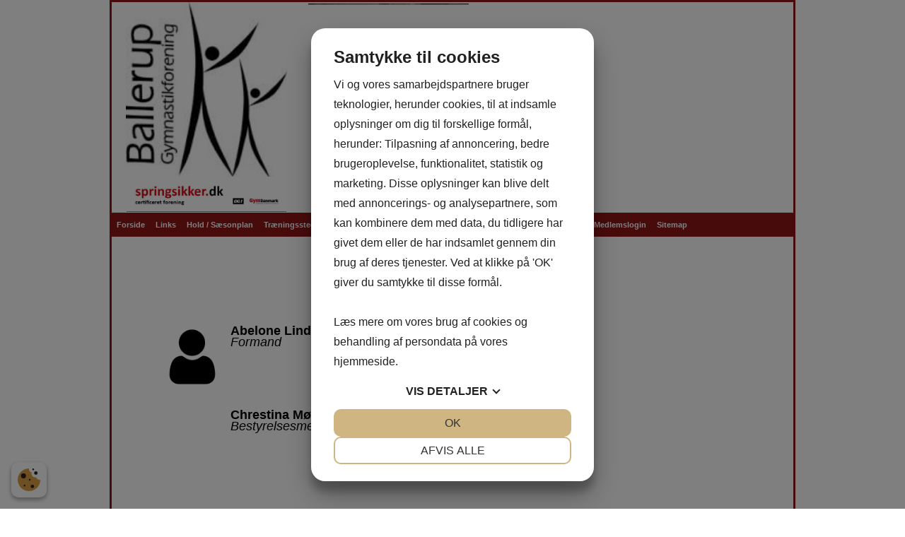

--- FILE ---
content_type: text/html; charset=UTF-8
request_url: http://www.ballerup-gymnastik.dk/Bestyrelsen
body_size: 33131
content:
<!DOCTYPE html>


<html>

  <head>

    <meta http-equiv="content-type" content="text/html;charset=utf-8">
    <meta http-equiv="X-UA-Compatible" content="IE=edge,chrome=1">
    <meta http-equiv="Content-Language" content='da-DK'>
    <meta name="viewport" content="width=device-width, initial-scale=1">
    <meta name="Generator" value="GoMINIsite CMS by Onmondo ApS">
    <meta name="google-site-verification" content=""/>
    
    <script>var MiniSite_aryPreload=['/sites/QGSEEEEE/img/center/8f8999bd-4420-4c6f-86dc-baf27d78f11cuntitled.jpg','/sites/QGSEEEEE/img/center/067b5d72-a706-46f2-9b96-248d881a9b1a21626(20)Springsikker(20)web(20)banner(20)forening(20)182(20)x(20)3(2c)53.jpg','/sites/QGSEEEEE/img/center/34ec9c1c-5a5a-4534-8f66-7cdc788c9383IMG_1109.jpg','/sites/QGSEEEEE/img/center/5ac7ef95-098a-43a7-b867-41a5e08555de6.jpg','/sites/QGSEEEEE/img/center/42f45c41-fd88-463e-975c-b011f932ab12thumb_IMG_1978_1024.jpg','/sites/QGSEEEEE/img/center/4a4811b2-837c-42a1-83d5-8a88b071fea42.jpg','/sites/QGSEEEEE/img/center/6e78eee7-cb9a-4b51-9d09-c7794aefe953thumb_IMG_2027_1024.jpg','/sites/QGSEEEEE/img/center/4a196e68-52cf-4b64-9c6e-f043dfdccaea1.jpg','/sites/QGSEEEEE/img/center/ead727ce-34e4-4fb3-8a54-16d46b741313IMG_1025.jpg','/sites/QGSEEEEE/img/center/2658930a-874e-4784-953a-9321897535f7thumb_IMG_1983_1024.jpg','/sites/QGSEEEEE/img/center/6e582182-5c03-4890-90f3-d130f8a04c785.jpg','/sites/QGSEEEEE/img/center/3fb77504-388b-441f-b25c-9a09e048e01eIMG_0948.jpg','/sites/QGSEEEEE/img/center/289df413-76d6-4ee2-a7fa-e4edbaebab2c3.jpg','/sites/QGSEEEEE/img/center/888297ad-d42e-40ef-9d92-613bbfde0b38c8926e3e-c42a-4588-b989-5fba805bb221P1020485.jpg','/sites/QGSEEEEE/img/center/72e3637d-a92a-4ed7-9253-c7f1491f8a84IMG_1113.jpg'];for(var idxPre=MiniSite_aryPreload.length;--idxPre>-1;){var img=new Image();img.src=MiniSite_aryPreload[idxPre]}</script><!--/include/637417373005733293/static.min.js--><script>function MiniSite_loadScript(n,t){var r,i,u;(console.log('MiniSite_loadScript getting "'+n+'"'),n in MiniSite_LoadingScripts)||(MiniSite_LoadingScripts[n]=!0,r=MiniSite_loadScript_regEndsWithCss.test(n),i=null,r?(i=document.createElement("link"),i.rel="stylesheet"):(i=document.createElement("script"),i.type="text/javascript"),i.readyState?i.onreadystatechange=function(){(i.readyState=="loaded"||i.readyState=="complete")&&(i.onreadystatechange=null,t(n))}:i.onload=function(){t(n)},r?(i.href=n,u=document.getElementsByTagName("head")[0],u.parentNode.insertBefore(i,u)):(i.src=n,document.body.appendChild(i)))}function MiniSite_scriptLoaded(n){var t,i,r;for(console.log("MiniSite_LoadedScriptsCount: "+MiniSite_LoadedScriptsCount+" MiniSite_LoadScripts.length: "+MiniSite_LoadScripts.length+" "+n),MiniSite_LoadedScripts[n]=!0,t=0;t<MiniSite_LoadScripts.length;t++)if(MiniSite_LoadScripts[t].constructor===Array){for(i=!0,r=MiniSite_LoadScripts[t][1].length;--r>-1;)if(!(MiniSite_LoadScripts[t][1][r]in MiniSite_LoadedScripts)){i=!1;break}i&&(MiniSite_LoadScripts[t]=MiniSite_LoadScripts[t][0],MiniSite_loadScript(MiniSite_LoadScripts[t],MiniSite_scriptLoaded))}++MiniSite_LoadedScriptsCount==MiniSite_LoadScripts.length&&MiniSite_loadWindowAux(MiniSite_loadEventObject)}function MiniSite_loadWindow(){var t,n;if("Cookiebot"in window&&MiniSite_LoadScripts.length<1){window.setTimeout(MiniSite_loadWindow,1e3);return}if(console.log("MiniSite_loadWindow MiniSite_LoadScripts.length: "+MiniSite_LoadScripts.length+" "+new Date),t=arguments[0]||window.event,MiniSite_loadEventObject=t,MiniSite_LoadScripts.length)for(n=0;n<MiniSite_LoadScripts.length;n++)MiniSite_LoadScripts[n].constructor===Array?console.log('not getting "'+MiniSite_LoadScripts[n][0]+'" until ['+MiniSite_LoadScripts[n][1]+"] are loaded"):MiniSite_loadScript(MiniSite_LoadScripts[n],MiniSite_scriptLoaded);else MiniSite_loadWindowAux(t)}function MiniSite_loadWindowAux(){var i,t,n,r,u;for(console.log("MiniSite_loadWindowAux"),i=arguments[0]||window.event,t=null,n=0;n<MiniSite_LoadFunctions.length;n++)if(MiniSite_LoadFunctions[n]instanceof Array){if(t=Minisite_regIsString.test(typeof MiniSite_LoadFunctions[n][0])?eval(MiniSite_LoadFunctions[n][0]):MiniSite_LoadFunctions[n][0],t&&Minisite_regIsFunction.test(typeof t)){for(r=[],u=1;u<MiniSite_LoadFunctions[n].length;u++)r.push(MiniSite_LoadFunctions[n][u]);r.push(i);t.apply(null,r)}}else Minisite_regIsString.test(typeof MiniSite_LoadFunctions[n])?(t=eval(MiniSite_LoadFunctions[n]),t&&Minisite_regIsFunction.test(typeof t)&&t(i)):MiniSite_LoadFunctions[n](i)}function MiniSite_addEvent(n,t,i){for(var u=t.split(" "),f=!1,e,r=u.length;--r>-1;)u[r].length<1||(n.addEventListener?(n.addEventListener(u[r],i,!1),f=!0):n.attachEvent&&(e=n.attachEvent("on"+u[r],i),f=e));return f}function MiniSite_closeCookieDialog(){var n=document.getElementById("botdialog");return n.parentNode.removeChild(n),document.cookie="cd=1;expires="+new Date((new Date).getTime()+6048e6).toGMTString()+";path=/",!1}function renderFlash(n,t,i,r,u,f){var o,e;f||(f="7,0,0,0");o=""+('<object tabindex="-1" classid="clsid:d27cdb6e-ae6d-11cf-96b8-444553540000" codebase="http://fpdownload.macromedia.com/pub/shockwave/cabs/flash/swflash.cab#version='+f+'" width="'+t+'" height="'+i+'" id="'+r+'" align="'+u+'" VIEWASTEXT>');for(e in n)o+='<param name="'+e+'" value="'+n[e]+'" />\n';o+="<embed";for(e in n)o+=e=="movie"?' src="'+n[e]+'"':" "+e+'="'+n[e]+'"';o+=' width="'+t+'" height="'+i+'" name="'+r+'" align="'+u+'" type="application/x-shockwave-flash" pluginspage="http://www.macromedia.com/go/getflashplayer" />\n';o+="<\/object>\n";document.write(o)}var MiniSite_loadEventObject,Minisite_regIsString,Minisite_regIsFunction;"MiniSite_LoadFunctions"in window||(window.MiniSite_LoadFunctions=[]);"MiniSite_LoadScripts"in window||(window.MiniSite_LoadScripts=[]);"console"in window||(window.console={});"log"in console||(console.log=function(){});var MiniSite_LoadedScriptsCount=0,MiniSite_LoadedScripts={},MiniSite_LoadingScripts={},MiniSite_loadScript_regEndsWithCss=/.css$/;Minisite_regIsString=/^string$/i;Minisite_regIsFunction=/^function$/i;MiniSite_addEvent(window,"load",MiniSite_loadWindow)||(window.onload=MiniSite_loadWindow),function(){function i(i){if(n)n.appendChild(document.createTextNode(i)),n.appendChild(document.createElement("br"));else if(n=document.getElementById("thediv"),n){for(var r=0;r<t.length;r++)n.appendChild(document.createTextNode(t[r])),n.appendChild(document.createElement("br"));n.appendChild(document.createTextNode(i));n.appendChild(document.createElement("br"))}else t.push(i)}var n=null,t=[];window.outIt=i}()</script><style>.mwth976{max-width:976px}.wthp100{width:100%}.mb5{margin-bottom:5px}.top_td{background-image: url('/sites/QGSEEEEE/topzone/315030');}.pagewidth{width:970px}.top_td,.topzone_td,table.body_table>tbody>tr>td{border-bottom-width:3px;}.top_td{padding-bottom:16%;}table.body_table{max-width:970px;}.content_table>tbody>tr>td:last-child{padding:30px 30px 30px 70px;}#ZoneLayout914717.publish>tbody>tr>td .subelm {margin-top:5px;}#ZoneLayout914717 .borderedelement,#ZoneLayout914717 .element{margin-bottom: 5px;}.Page_Layout_Elm2365037tz315030_Image{background-image:url('/sites/QGSEEEEE/img/center/8f8999bd-4420-4c6f-86dc-baf27d78f11cuntitled.jpg');padding-top:54.14%;padding-bottom:54.14%}td.Page_Layout_Elm2365037tz315030_ImageTD{border-width:0px}.Page_Layout_Elm3083794tz315030_Image{background-image:url('/sites/QGSEEEEE/img/center/067b5d72-a706-46f2-9b96-248d881a9b1a21626(20)Springsikker(20)web(20)banner(20)forening(20)182(20)x(20)3(2c)53.jpg');padding-top:9.783%;padding-bottom:9.783%}td.Page_Layout_Elm3083794tz315030_ImageTD{border-width:1px}.Page_Layout_Elm2365073tz315030_Image{background-image:url('/sites/QGSEEEEE/img/center/34ec9c1c-5a5a-4534-8f66-7cdc788c9383IMG_1109.jpg');padding-top:48.667%;padding-bottom:48.667%}td.Page_Layout_Elm2365073tz315030_ImageTD{border-width:1px}.Page_Layout_Elm3083799tz315030_Image{background-image:url('/sites/QGSEEEEE/img/center/5ac7ef95-098a-43a7-b867-41a5e08555de6.jpg');padding-top:48.889%;padding-bottom:48.889%}td.Page_Layout_Elm3083799tz315030_ImageTD{border-width:1px}.Page_Layout_Elm3083801tz315030_Image{background-image:url('/sites/QGSEEEEE/img/center/42f45c41-fd88-463e-975c-b011f932ab12thumb_IMG_1978_1024.jpg');padding-top:48.889%;padding-bottom:48.889%}td.Page_Layout_Elm3083801tz315030_ImageTD{border-width:1px}.Page_Layout_Elm3083797tz315030_Image{background-image:url('/sites/QGSEEEEE/img/center/4a4811b2-837c-42a1-83d5-8a88b071fea42.jpg');padding-top:48.889%;padding-bottom:48.889%}td.Page_Layout_Elm3083797tz315030_ImageTD{border-width:1px}.Page_Layout_Elm2365070tz315030_Image{background-image:url('/sites/QGSEEEEE/img/center/6e78eee7-cb9a-4b51-9d09-c7794aefe953thumb_IMG_2027_1024.jpg');padding-top:48.889%;padding-bottom:48.889%}td.Page_Layout_Elm2365070tz315030_ImageTD{border-width:1px}.Page_Layout_Elm2365068tz315030_Image{background-image:url('/sites/QGSEEEEE/img/center/4a196e68-52cf-4b64-9c6e-f043dfdccaea1.jpg');padding-top:48.889%;padding-bottom:48.889%}td.Page_Layout_Elm2365068tz315030_ImageTD{border-width:1px}.Page_Layout_Elm2365066tz315030_Image{background-image:url('/sites/QGSEEEEE/img/center/ead727ce-34e4-4fb3-8a54-16d46b741313IMG_1025.jpg');padding-top:48.889%;padding-bottom:48.889%}td.Page_Layout_Elm2365066tz315030_ImageTD{border-width:1px}.Page_Layout_Elm3083803tz315030_Image{background-image:url('/sites/QGSEEEEE/img/center/2658930a-874e-4784-953a-9321897535f7thumb_IMG_1983_1024.jpg');padding-top:48.889%;padding-bottom:48.889%}td.Page_Layout_Elm3083803tz315030_ImageTD{border-width:1px}.Page_Layout_Elm2365061tz315030_Image{background-image:url('/sites/QGSEEEEE/img/center/6e582182-5c03-4890-90f3-d130f8a04c785.jpg');padding-top:48.889%;padding-bottom:48.889%}td.Page_Layout_Elm2365061tz315030_ImageTD{border-width:1px}.Page_Layout_Elm2365058tz315030_Image{background-image:url('/sites/QGSEEEEE/img/center/3fb77504-388b-441f-b25c-9a09e048e01eIMG_0948.jpg');padding-top:48.667%;padding-bottom:48.667%}td.Page_Layout_Elm2365058tz315030_ImageTD{border-width:1px}.Page_Layout_Elm2365051tz315030_Image{background-image:url('/sites/QGSEEEEE/img/center/289df413-76d6-4ee2-a7fa-e4edbaebab2c3.jpg');padding-top:48.889%;padding-bottom:48.889%}td.Page_Layout_Elm2365051tz315030_ImageTD{border-width:1px}.Page_Layout_Elm2365049tz315030_Image{background-image:url('/sites/QGSEEEEE/img/center/888297ad-d42e-40ef-9d92-613bbfde0b38c8926e3e-c42a-4588-b989-5fba805bb221P1020485.jpg');padding-top:48.889%;padding-bottom:48.889%}td.Page_Layout_Elm2365049tz315030_ImageTD{border-width:1px}.Page_Layout_Elm2365047tz315030_Image{background-image:url('/sites/QGSEEEEE/img/center/72e3637d-a92a-4ed7-9253-c7f1491f8a84IMG_1113.jpg');padding-top:48.667%;padding-bottom:48.667%}td.Page_Layout_Elm2365047tz315030_ImageTD{border-width:1px}.Page_Layout_Elm2365043tz315030_Image{background-image:url('/sites/QGSEEEEE/img/center/113cbfab-c565-4ffe-adab-07c0ba501fa59bd8c56d-c7a1-484e-b4f4-6bf83dc24d4cIMG_2878.jpg');padding-top:48.444%;padding-bottom:48.444%}td.Page_Layout_Elm2365043tz315030_ImageTD{border-width:1px}.Page_Layout_Elm2365044tz315030_Image{background-image:url('/sites/QGSEEEEE/img/center/7a823f3d-2466-4270-b335-f4b8d93ebaff4.jpg');padding-top:48.889%;padding-bottom:48.889%}td.Page_Layout_Elm2365044tz315030_ImageTD{border-width:1px}.Page_Layout_Elm3083810tz315030_Image{background-image:url('/sites/QGSEEEEE/img/center/ea546c9e-a593-40b9-969d-407bb6cb7a733.jpg');padding-top:48.889%;padding-bottom:48.889%}td.Page_Layout_Elm3083810tz315030_ImageTD{border-width:1px}.Page_Layout_Elm3083812tz315030_Image{background-image:url('/sites/QGSEEEEE/img/center/d46d5304-d5a8-4e47-9777-e4e42d6ab13ec8926e3e-c42a-4588-b989-5fba805bb221P1020485.jpg');padding-top:48.889%;padding-bottom:48.889%}td.Page_Layout_Elm3083812tz315030_ImageTD{border-width:1px}.Page_Layout_Elm2365102tz315030_Image{background-image:url('/sites/QGSEEEEE/img/center/d3a24a1e-ae5d-4711-bd40-e2bc1a23a547IMG_1113.jpg');padding-top:48.667%;padding-bottom:48.667%}td.Page_Layout_Elm2365102tz315030_ImageTD{border-width:1px}.Page_Layout_Elm2365098tz315030_Image{background-image:url('/sites/QGSEEEEE/img/center/dd2a7d27-a451-48bf-bc6a-9b9f9d224db79bd8c56d-c7a1-484e-b4f4-6bf83dc24d4cIMG_2878.jpg');padding-top:48.667%;padding-bottom:48.667%}td.Page_Layout_Elm2365098tz315030_ImageTD{border-width:1px}.Page_Layout_Elm2365075tz315030_Image{background-image:url('/sites/QGSEEEEE/img/center/d25a91e9-901e-4c96-bb83-78f45ccc03414.jpg');padding-top:48.889%;padding-bottom:48.889%}td.Page_Layout_Elm2365075tz315030_ImageTD{border-width:1px}.Page_Layout_Elm2365077tz315030_Image{background-image:url('/sites/QGSEEEEE/img/center/7d8568a5-095b-4704-9aba-d4a24b51c7ddIMG_1109.jpg');padding-top:48.889%;padding-bottom:48.889%}td.Page_Layout_Elm2365077tz315030_ImageTD{border-width:1px}.Page_Layout_Elm3083815tz315030_Image{background-image:url('/sites/QGSEEEEE/img/center/c7a4ad2e-1b4f-46cd-ba01-36af84efe3fd6.jpg');padding-top:48.889%;padding-bottom:48.889%}td.Page_Layout_Elm3083815tz315030_ImageTD{border-width:1px}.Page_Layout_Elm3083817tz315030_Image{background-image:url('/sites/QGSEEEEE/img/center/5765345b-6e9b-4e12-9d1a-e47cf0d1231athumb_IMG_1978_1024.jpg');padding-top:48.667%;padding-bottom:48.667%}td.Page_Layout_Elm3083817tz315030_ImageTD{border-width:1px}.Page_Layout_Elm3083819tz315030_Image{background-image:url('/sites/QGSEEEEE/img/center/7e22349b-3047-4b49-8059-9ee916265dfc2.jpg');padding-top:48.889%;padding-bottom:48.889%}td.Page_Layout_Elm3083819tz315030_ImageTD{border-width:1px}.Page_Layout_Elm3083821tz315030_Image{background-image:url('/sites/QGSEEEEE/img/center/4b1fbe0b-5230-4397-9f38-9493dabcdfb1thumb_IMG_2027_1024.jpg');padding-top:48.889%;padding-bottom:48.889%}td.Page_Layout_Elm3083821tz315030_ImageTD{border-width:1px}.Page_Layout_Elm2365079tz315030_Image{background-image:url('/sites/QGSEEEEE/img/center/45813faa-7cab-4ec9-b57a-5dfaf340b1631.jpg');padding-top:48.889%;padding-bottom:48.889%}td.Page_Layout_Elm2365079tz315030_ImageTD{border-width:1px}.Page_Layout_Elm2365081tz315030_Image{background-image:url('/sites/QGSEEEEE/img/center/9c95af52-128e-413f-8be4-82808bb5210cIMG_1025.jpg');padding-top:48.889%;padding-bottom:48.889%}td.Page_Layout_Elm2365081tz315030_ImageTD{border-width:1px}.Page_Layout_Elm2365083tz315030_Image{background-image:url('/sites/QGSEEEEE/img/center/bbb08a6c-3b42-48cc-af21-f0ad58c91b36thumb_IMG_1983_1024.jpg');padding-top:48.889%;padding-bottom:48.889%}td.Page_Layout_Elm2365083tz315030_ImageTD{border-width:1px}.Page_Layout_Elm3083824tz315030_Image{background-image:url('/sites/QGSEEEEE/img/center/85aea1f6-6e72-4b39-a05d-2f674c00b5315.jpg');padding-top:48.889%;padding-bottom:48.889%}td.Page_Layout_Elm3083824tz315030_ImageTD{border-width:1px}.Page_Layout_Elm2365085tz315030_Image{background-image:url('/sites/QGSEEEEE/img/center/f2e4c1f0-b694-46cd-a62c-7642a146a1c8IMG_0948.jpg');padding-top:48.889%;padding-bottom:48.889%}td.Page_Layout_Elm2365085tz315030_ImageTD{border-width:1px}.Page_Layout_Elm2365133tz315030_Image{background-image:url('/sites/QGSEEEEE/img/center/f0233d50-61ad-406b-8f9f-a6723d5a686d1.jpg');padding-top:48.889%;padding-bottom:48.889%}td.Page_Layout_Elm2365133tz315030_ImageTD{border-width:1px}.Page_Layout_Elm2365131tz315030_Image{background-image:url('/sites/QGSEEEEE/img/center/c48f0c95-ac56-4cc1-94a7-916148c6966bIMG_1025.jpg');padding-top:48.889%;padding-bottom:48.889%}td.Page_Layout_Elm2365131tz315030_ImageTD{border-width:1px}.Page_Layout_Elm2365129tz315030_Image{background-image:url('/sites/QGSEEEEE/img/center/1ca2aacf-19df-480f-b3d7-1b71c8fe7c8cthumb_IMG_1983_1024.jpg');padding-top:48.889%;padding-bottom:48.889%}td.Page_Layout_Elm2365129tz315030_ImageTD{border-width:1px}.Page_Layout_Elm2365127tz315030_Image{background-image:url('/sites/QGSEEEEE/img/center/0b0e6048-50f8-4fc4-8e21-688d8debee485.jpg');padding-top:48.889%;padding-bottom:48.889%}td.Page_Layout_Elm2365127tz315030_ImageTD{border-width:1px}.Page_Layout_Elm2365104tz315030_Image{background-image:url('/sites/QGSEEEEE/img/center/cb1c88a4-29b9-48ba-817f-c5206529139eIMG_0948.jpg');padding-top:48.444%;padding-bottom:48.444%}td.Page_Layout_Elm2365104tz315030_ImageTD{border-width:1px}.Page_Layout_Elm2365106tz315030_Image{background-image:url('/sites/QGSEEEEE/img/center/713076f8-4674-4d77-88c3-4fb1d6b203383.jpg');padding-top:48.889%;padding-bottom:48.889%}td.Page_Layout_Elm2365106tz315030_ImageTD{border-width:1px}.Page_Layout_Elm2365108tz315030_Image{background-image:url('/sites/QGSEEEEE/img/center/2f001e3d-c1f2-4c26-a96b-ef886ea65900c8926e3e-c42a-4588-b989-5fba805bb221P1020485.jpg');padding-top:48.889%;padding-bottom:48.889%}td.Page_Layout_Elm2365108tz315030_ImageTD{border-width:1px}.Page_Layout_Elm2365110tz315030_Image{background-image:url('/sites/QGSEEEEE/img/center/c97b49ef-6ac7-4827-9ef0-d71be84ada27IMG_1113.jpg');padding-top:48.889%;padding-bottom:48.889%}td.Page_Layout_Elm2365110tz315030_ImageTD{border-width:1px}.Page_Layout_Elm2365112tz315030_Image{background-image:url('/sites/QGSEEEEE/img/center/dc943d38-c042-4d3c-81b3-c3db54a21dec9bd8c56d-c7a1-484e-b4f4-6bf83dc24d4cIMG_2878.jpg');padding-top:48.889%;padding-bottom:48.889%}td.Page_Layout_Elm2365112tz315030_ImageTD{border-width:1px}.Page_Layout_Elm2365114tz315030_Image{background-image:url('/sites/QGSEEEEE/img/center/e36e7fc9-c708-46e6-ac2b-94397451d3884.jpg');padding-top:48.889%;padding-bottom:48.889%}td.Page_Layout_Elm2365114tz315030_ImageTD{border-width:1px}.Page_Layout_Elm3083840tz315030_Image{background-image:url('/sites/QGSEEEEE/img/center/ae27d9e0-97cd-4947-98f4-8bb4ef999bc5IMG_1109.jpg');padding-top:48.889%;padding-bottom:48.889%}td.Page_Layout_Elm3083840tz315030_ImageTD{border-width:1px}.Page_Layout_Elm3083842tz315030_Image{background-image:url('/sites/QGSEEEEE/img/center/6ef38fd7-427d-4ca5-be2b-25f96c9262646.jpg');padding-top:48.889%;padding-bottom:48.889%}td.Page_Layout_Elm3083842tz315030_ImageTD{border-width:1px}.Page_Layout_Elm3083844tz315030_Image{background-image:url('/sites/QGSEEEEE/img/center/e3958b51-7a49-4bde-98b2-04588497f726thumb_IMG_1978_1024.jpg');padding-top:48.667%;padding-bottom:48.667%}td.Page_Layout_Elm3083844tz315030_ImageTD{border-width:1px}.Page_Layout_Elm3083848tz315030_Image{background-image:url('/sites/QGSEEEEE/img/center/b44c317e-4878-4b00-aec3-8d79eb0cba352.jpg');padding-top:48.889%;padding-bottom:48.889%}td.Page_Layout_Elm3083848tz315030_ImageTD{border-width:1px}.Page_Layout_Elm2365116tz315030_Image{background-image:url('/sites/QGSEEEEE/img/center/94f49ee8-a12e-4139-8775-ffbba5b952fethumb_IMG_2027_1024.jpg');padding-top:48.889%;padding-bottom:48.889%}td.Page_Layout_Elm2365116tz315030_ImageTD{border-width:1px}.bottom_table{border-top-width:3px;}.body_table{border-width:3px;} .ver_menu_td{border-right-width:3px;}.topimage,.hor_menu_td,div.dd_menu{border-bottom-width:3px}@media only screen and(min-width:44em){.res div.res_menu{border-bottom-width:3px}}.publish>tbody>tr>td>.contelm>.subelm,.publish>tbody>tr>td>.zonewrapper>.contelm>.subelm{margin-top:10px}.publish>tbody>tr>td>.contactform,.publish>tbody>tr>td>.borderedelement,.publish>tbody>tr>td>.element,.publish>tbody>tr>td>.basket_table,.publish>tbody>tr>td>.zonewrapper>.contactform,.publish>tbody>tr>td>.zonewrapper>.borderedelement,.publish>tbody>tr>td>.zonewrapper>.element,.publish>tbody>tr>td>.zonewrapper>.basket_table{margin-bottom:10px;}.Page_Layout_Elm4650415_Image{background-image:url('/sites/QGSEEEEE/img/article/6897648a-a40f-4e01-bab3-83e3578840224216248-200.png');padding-top:50%;padding-bottom:50%}div.Page_Layout_Elm4650415_ImageTD{border-width:1px}div.Page_Layout_Elm4650415_ImageTD{width:10.0000%}.Page_Layout_Elm4673142_Image{background-image:url('/sites/QGSEEEEE/img/article/197f7dc8-1a9e-420b-9e0a-c1b4acf5b81f1F2B9B34-9374-49F6-B071-E95C6C736E15.jpg');padding-top:72.432%;padding-bottom:72.432%}div.Page_Layout_Elm4673142_ImageTD{border-width:1px}div.Page_Layout_Elm4673142_ImageTD{width:10.0000%}.Page_Layout_Elm4673145_Image{background-image:url('/sites/QGSEEEEE/img/article/fe2a7880-8835-4550-93bd-669556eda7344216248-200.png');padding-top:50%;padding-bottom:50%}div.Page_Layout_Elm4673145_ImageTD{border-width:1px}div.Page_Layout_Elm4673145_ImageTD{width:10.0000%}.Page_Layout_Elm4772216_Image{background-image:url('/sites/QGSEEEEE/img/article/afb53875-9ddb-4751-a27b-1eea340a16da4216248-200.png');padding-top:50%;padding-bottom:50%}div.Page_Layout_Elm4772216_ImageTD{border-width:1px}div.Page_Layout_Elm4772216_ImageTD{width:10.0000%}.Page_Layout_Elm4772217_Image{background-image:url('/sites/QGSEEEEE/img/article/bb45f115-dcd3-4252-be25-f49aef22f5de4216248-200.png');padding-top:50%;padding-bottom:50%}div.Page_Layout_Elm4772217_ImageTD{border-width:1px}div.Page_Layout_Elm4772217_ImageTD{width:10.0000%}@media all and (min-width: 30em){.wthp2d062b30{width:2.062%}.wthp23d711b30{width:23.711%}.wthp3d093b30{width:3.093%}}@media all and (min-width: 44em){.loaded .Page_Layout_Elm2365037tz315030_Image{background-image:url('/sites/QGSEEEEE/img/orig/8f8999bd-4420-4c6f-86dc-baf27d78f11cuntitled.jpg')}.loaded .Page_Layout_Elm3083794tz315030_Image{background-image:url('/sites/QGSEEEEE/img/orig/067b5d72-a706-46f2-9b96-248d881a9b1a21626(20)Springsikker(20)web(20)banner(20)forening(20)182(20)x(20)3(2c)53.jpg')}.loaded .Page_Layout_Elm2365073tz315030_Image{background-image:url('/sites/QGSEEEEE/img/orig/34ec9c1c-5a5a-4534-8f66-7cdc788c9383IMG_1109.jpg')}.loaded .Page_Layout_Elm3083799tz315030_Image{background-image:url('/sites/QGSEEEEE/img/orig/5ac7ef95-098a-43a7-b867-41a5e08555de6.jpg')}.loaded .Page_Layout_Elm3083801tz315030_Image{background-image:url('/sites/QGSEEEEE/img/orig/42f45c41-fd88-463e-975c-b011f932ab12thumb_IMG_1978_1024.jpg')}.loaded .Page_Layout_Elm3083797tz315030_Image{background-image:url('/sites/QGSEEEEE/img/orig/4a4811b2-837c-42a1-83d5-8a88b071fea42.jpg')}.loaded .Page_Layout_Elm2365070tz315030_Image{background-image:url('/sites/QGSEEEEE/img/orig/6e78eee7-cb9a-4b51-9d09-c7794aefe953thumb_IMG_2027_1024.jpg')}.loaded .Page_Layout_Elm2365068tz315030_Image{background-image:url('/sites/QGSEEEEE/img/orig/4a196e68-52cf-4b64-9c6e-f043dfdccaea1.jpg')}.loaded .Page_Layout_Elm2365066tz315030_Image{background-image:url('/sites/QGSEEEEE/img/orig/ead727ce-34e4-4fb3-8a54-16d46b741313IMG_1025.jpg')}.loaded .Page_Layout_Elm3083803tz315030_Image{background-image:url('/sites/QGSEEEEE/img/orig/2658930a-874e-4784-953a-9321897535f7thumb_IMG_1983_1024.jpg')}.loaded .Page_Layout_Elm2365061tz315030_Image{background-image:url('/sites/QGSEEEEE/img/orig/6e582182-5c03-4890-90f3-d130f8a04c785.jpg')}.loaded .Page_Layout_Elm2365058tz315030_Image{background-image:url('/sites/QGSEEEEE/img/orig/3fb77504-388b-441f-b25c-9a09e048e01eIMG_0948.jpg')}.loaded .Page_Layout_Elm2365051tz315030_Image{background-image:url('/sites/QGSEEEEE/img/orig/289df413-76d6-4ee2-a7fa-e4edbaebab2c3.jpg')}.loaded .Page_Layout_Elm2365049tz315030_Image{background-image:url('/sites/QGSEEEEE/img/orig/888297ad-d42e-40ef-9d92-613bbfde0b38c8926e3e-c42a-4588-b989-5fba805bb221P1020485.jpg')}.loaded .Page_Layout_Elm2365047tz315030_Image{background-image:url('/sites/QGSEEEEE/img/orig/72e3637d-a92a-4ed7-9253-c7f1491f8a84IMG_1113.jpg')}.loaded .Page_Layout_Elm2365043tz315030_Image{background-image:url('/sites/QGSEEEEE/img/orig/113cbfab-c565-4ffe-adab-07c0ba501fa59bd8c56d-c7a1-484e-b4f4-6bf83dc24d4cIMG_2878.jpg')}.loaded .Page_Layout_Elm2365044tz315030_Image{background-image:url('/sites/QGSEEEEE/img/orig/7a823f3d-2466-4270-b335-f4b8d93ebaff4.jpg')}.loaded .Page_Layout_Elm3083810tz315030_Image{background-image:url('/sites/QGSEEEEE/img/orig/ea546c9e-a593-40b9-969d-407bb6cb7a733.jpg')}.loaded .Page_Layout_Elm3083812tz315030_Image{background-image:url('/sites/QGSEEEEE/img/orig/d46d5304-d5a8-4e47-9777-e4e42d6ab13ec8926e3e-c42a-4588-b989-5fba805bb221P1020485.jpg')}.loaded .Page_Layout_Elm2365102tz315030_Image{background-image:url('/sites/QGSEEEEE/img/orig/d3a24a1e-ae5d-4711-bd40-e2bc1a23a547IMG_1113.jpg')}.loaded .Page_Layout_Elm2365098tz315030_Image{background-image:url('/sites/QGSEEEEE/img/orig/dd2a7d27-a451-48bf-bc6a-9b9f9d224db79bd8c56d-c7a1-484e-b4f4-6bf83dc24d4cIMG_2878.jpg')}.loaded .Page_Layout_Elm2365075tz315030_Image{background-image:url('/sites/QGSEEEEE/img/orig/d25a91e9-901e-4c96-bb83-78f45ccc03414.jpg')}.loaded .Page_Layout_Elm2365077tz315030_Image{background-image:url('/sites/QGSEEEEE/img/orig/7d8568a5-095b-4704-9aba-d4a24b51c7ddIMG_1109.jpg')}.loaded .Page_Layout_Elm3083815tz315030_Image{background-image:url('/sites/QGSEEEEE/img/orig/c7a4ad2e-1b4f-46cd-ba01-36af84efe3fd6.jpg')}.loaded .Page_Layout_Elm3083817tz315030_Image{background-image:url('/sites/QGSEEEEE/img/orig/5765345b-6e9b-4e12-9d1a-e47cf0d1231athumb_IMG_1978_1024.jpg')}.loaded .Page_Layout_Elm3083819tz315030_Image{background-image:url('/sites/QGSEEEEE/img/orig/7e22349b-3047-4b49-8059-9ee916265dfc2.jpg')}.loaded .Page_Layout_Elm3083821tz315030_Image{background-image:url('/sites/QGSEEEEE/img/orig/4b1fbe0b-5230-4397-9f38-9493dabcdfb1thumb_IMG_2027_1024.jpg')}.loaded .Page_Layout_Elm2365079tz315030_Image{background-image:url('/sites/QGSEEEEE/img/orig/45813faa-7cab-4ec9-b57a-5dfaf340b1631.jpg')}.loaded .Page_Layout_Elm2365081tz315030_Image{background-image:url('/sites/QGSEEEEE/img/orig/9c95af52-128e-413f-8be4-82808bb5210cIMG_1025.jpg')}.loaded .Page_Layout_Elm2365083tz315030_Image{background-image:url('/sites/QGSEEEEE/img/orig/bbb08a6c-3b42-48cc-af21-f0ad58c91b36thumb_IMG_1983_1024.jpg')}.loaded .Page_Layout_Elm3083824tz315030_Image{background-image:url('/sites/QGSEEEEE/img/orig/85aea1f6-6e72-4b39-a05d-2f674c00b5315.jpg')}.loaded .Page_Layout_Elm2365085tz315030_Image{background-image:url('/sites/QGSEEEEE/img/orig/f2e4c1f0-b694-46cd-a62c-7642a146a1c8IMG_0948.jpg')}.loaded .Page_Layout_Elm2365133tz315030_Image{background-image:url('/sites/QGSEEEEE/img/orig/f0233d50-61ad-406b-8f9f-a6723d5a686d1.jpg')}.loaded .Page_Layout_Elm2365131tz315030_Image{background-image:url('/sites/QGSEEEEE/img/orig/c48f0c95-ac56-4cc1-94a7-916148c6966bIMG_1025.jpg')}.loaded .Page_Layout_Elm2365129tz315030_Image{background-image:url('/sites/QGSEEEEE/img/orig/1ca2aacf-19df-480f-b3d7-1b71c8fe7c8cthumb_IMG_1983_1024.jpg')}.loaded .Page_Layout_Elm2365127tz315030_Image{background-image:url('/sites/QGSEEEEE/img/orig/0b0e6048-50f8-4fc4-8e21-688d8debee485.jpg')}.loaded .Page_Layout_Elm2365104tz315030_Image{background-image:url('/sites/QGSEEEEE/img/orig/cb1c88a4-29b9-48ba-817f-c5206529139eIMG_0948.jpg')}.loaded .Page_Layout_Elm2365106tz315030_Image{background-image:url('/sites/QGSEEEEE/img/orig/713076f8-4674-4d77-88c3-4fb1d6b203383.jpg')}.loaded .Page_Layout_Elm2365108tz315030_Image{background-image:url('/sites/QGSEEEEE/img/orig/2f001e3d-c1f2-4c26-a96b-ef886ea65900c8926e3e-c42a-4588-b989-5fba805bb221P1020485.jpg')}.loaded .Page_Layout_Elm2365110tz315030_Image{background-image:url('/sites/QGSEEEEE/img/orig/c97b49ef-6ac7-4827-9ef0-d71be84ada27IMG_1113.jpg')}.loaded .Page_Layout_Elm2365112tz315030_Image{background-image:url('/sites/QGSEEEEE/img/orig/dc943d38-c042-4d3c-81b3-c3db54a21dec9bd8c56d-c7a1-484e-b4f4-6bf83dc24d4cIMG_2878.jpg')}.loaded .Page_Layout_Elm2365114tz315030_Image{background-image:url('/sites/QGSEEEEE/img/orig/e36e7fc9-c708-46e6-ac2b-94397451d3884.jpg')}.loaded .Page_Layout_Elm3083840tz315030_Image{background-image:url('/sites/QGSEEEEE/img/orig/ae27d9e0-97cd-4947-98f4-8bb4ef999bc5IMG_1109.jpg')}.loaded .Page_Layout_Elm3083842tz315030_Image{background-image:url('/sites/QGSEEEEE/img/orig/6ef38fd7-427d-4ca5-be2b-25f96c9262646.jpg')}.loaded .Page_Layout_Elm3083844tz315030_Image{background-image:url('/sites/QGSEEEEE/img/orig/e3958b51-7a49-4bde-98b2-04588497f726thumb_IMG_1978_1024.jpg')}.loaded .Page_Layout_Elm3083848tz315030_Image{background-image:url('/sites/QGSEEEEE/img/orig/b44c317e-4878-4b00-aec3-8d79eb0cba352.jpg')}.loaded .Page_Layout_Elm2365116tz315030_Image{background-image:url('/sites/QGSEEEEE/img/orig/94f49ee8-a12e-4139-8775-ffbba5b952fethumb_IMG_2027_1024.jpg')}.loaded .Page_Layout_Elm4673142_Image{background-image:url('/sites/QGSEEEEE/img/orig/197f7dc8-1a9e-420b-9e0a-c1b4acf5b81f1F2B9B34-9374-49F6-B071-E95C6C736E15.jpg')}}/*/sub/636897246408819764/vertical.min/AABJnQQ.css*/ .menu_bottom{border-bottom-style: solid;border-bottom-width: 1px;margin-top:20px;margin-bottom:30px;width:100%}.menu_bottom.istopmenu{margin-top:0}.menu_bottom.istopmenu>tbody>tr:first-child>td>a.secmenu,.menu_bottom.istopmenu>tbody>tr:first-child>td>a.secmenu_on{border-top-width:0}a.menu{font-style:normal;font-weight: bold;font-size: 11px;font-family:Tahoma,Arial,sans-serif;text-decoration:none;display:block;border-top-style: solid;border-top-width: 1px;padding:10px;padding-bottom:8px;padding-top:8px}a.menu_on{font-style:normal;font-weight: bold;font-size: 11px;font-family:Tahoma,Arial,sans-serif;text-decoration:none;display:block;border-top-style: solid;border-top-width: 1px;padding:10px;padding-bottom:8px;padding-top:8px}a.menufirst{font-style:normal;font-weight: bold;font-size: 11px;font-family:Tahoma,Arial,sans-serif;text-decoration:none;display:block;border-top-style:solid;border-top-width:1px;padding:10px;padding-bottom:8px;padding-top:8px}.template03 a.menufirst{border-top-width:0}a.menufirst_on{font-style:normal;font-weight: bold;font-size: 11px;font-family:Tahoma,Arial,sans-serif;text-decoration:none;display:block;border-top-style:solid;border-top-width:1px;padding:10px;padding-bottom:8px;padding-top:8px}.template03 a.menufirst_on{border-top-width:0}a.secmenu{font-style:normal;font-size: 11px;font-family:Tahoma,Arial,sans-serif;text-decoration:none;display:block;border-top-style: solid;border-top-width: 1px;padding:10px;padding-left:20px;padding-bottom:4px;padding-top:4px}a.secmenu_on{font-style:normal;font-size: 11px;font-family:Tahoma,Arial,sans-serif;text-decoration:none;display:block;border-top-style: solid;border-top-width: 1px;padding:10px;padding-left:20px;padding-bottom:4px;padding-top:4px}.termenu_top{border-top-style:solid;border-top-width:1px}a.termenu{font-style:normal;font-size: 11px;font-family:Tahoma,Arial,sans-serif;text-decoration:none;display:block;padding-left:35px;padding-bottom:4px;padding-top:4px}a.termenu_on{font-style:normal;font-size: 11px;font-family:Tahoma,Arial,sans-serif;text-decoration:none;display:block;padding-left:35px;padding-bottom:4px;padding-top:4px}.elmmenu a{font-size: 11px;font-family:Tahoma,Arial,sans-serif}.elmmenu .level1 a{border-top-style: solid;border-top-width: 1px}.nodivs a.l1,.nodivs a.l2{border-top-style: solid;border-top-width: 1px}.res .ver_menu_td{display:none}.res .template03>tbody>tr>td:last-child,.res .template03>tbody>tr>td:last-child>table,.res .template03>tbody>tr>td:last-child>table>tbody>tr>td{width:100%}@media all and (min-width:44em){.res .ver_menu_td{display:table-cell}}/*/sub/636284236386159206/horizontal.min/AABJnQQ.css*/.hor_menu_td{border-bottom-style:solid}.hor_menu_td div{border-right-width: 1px;border-right-style: solid}a.hor_menu{display:block;font-weight:bold;font-style:normal;font-size: 11px;font-family:Tahoma,Arial,sans-serif;text-decoration:none;padding-top:8px;padding-bottom:8px;text-align:center;white-space:nowrap;width:100%}a.hor_menu:hover{opacity:.7;-moz-opacity:.7;filter:alpha(opacity=70);text-decoration:none}a.hor_menu:visited:hover{opacity:.7;-moz-opacity:.7;filter:alpha(opacity=70);text-decoration:none}a.hor_menu_on{display:block;-moz-opacity:.7;opacity:.7;filter:alpha(opacity=70);font-weight:bold;font-style:normal;font-size: 11px;font-family:Tahoma,Arial,sans-serif;text-decoration:none;padding-top:8px;padding-bottom:8px;text-align:center;white-space:nowrap;width:100%;text-decoration:none}div.dd_menu{border-bottom-style:solid}a.dd_menu{font-size: 11px;font-weight:bold;font-family:Tahoma,Arial,sans-serif;text-decoration:none;display:block;padding-top:7px;padding-right:7px;padding-bottom:7px;background-position:right;background-repeat:no-repeat;height:100%;-webkit-text-size-adjust:100%;border-bottom-style:solid}.res a.dd_menu{padding-top:10px;padding-bottom:10px}.node1 a.haschildren{background-image:none;padding-right:7px}a.haschildren{padding-right:15px}.res a.haschildren,res .node1 a.haschildren{padding-right:44px}.node1 a.dd_menu{padding-left:7px}.node2 a.dd_menu{padding-left:17px}.node3 a.dd_menu{padding-left:27px}.node4 a.dd_menu{padding-left:37px}.node5 a.dd_menu{padding-left:47px}.node6 a.dd_menu{padding-left:57px}.node7 a.dd_menu{padding-left:67px}.node8 a.dd_menu{padding-left:77px}.node9 a.dd_menu{padding-left:87px}.node10 a.dd_menu{padding-left:97px}.node11 a.dd_menu{padding-left:107px}.node12 a.dd_menu{padding-left:117px}a.dd_menu:active{text-decoration:none}a.dd_menu:hover{text-decoration:none}a.dd_menu:visited{text-decoration:none}a.dd_menu:visited:hover{text-decoration:none}.sub1{position:absolute;width:180px;padding-left:0;padding-right:0}.sub2{position:absolute;width:180px;padding-left:0;padding-right:0}.res .sub1{width:100%;border:0;padding-left:10px;padding-right:10px}.res .sub2{width:100%;border:0;padding-left:10px;padding-right:10px}.node1 a.dd_menu{border-right-width: 1px;border-right-style: solid}.res .node1 a.dd_menu{border-right-width:0}a.dd_menu{border-bottom-width:0}.res a.dd_menu{border-bottom-width:1px}.inv,div.res_menu>table.inv{display:none;visibility:hidden}.dd_menu>table.inv:first-child,.dd_menu>.dd_menucontainer>table.inv:first-child{display:table;visibility:visible}.res .dd_menu>table.inv:first-child,.res .dd_menu>.dd_menucontainer>table.inv:first-child{display:none;visibility:hidden}div#dd_menu{z-Index:29}.sub0{z-Index:30}.sub1{z-Index:31}.sub2{z-Index:32}.res_menu{position:absolute;padding-left:10px;padding-right:10px;top:47px;width:100%;left:0;box-sizing:border-box}div.res_menu_on{display:block}.res_menu>table.sub0,.res_menu>table.sub0>tbody,.res_menu>table.sub0>tbody>tr,.res_menu>table.sub0>tbody>tr>td{display:block}.aview .res_menu{top:81px}#touch_menu{position:fixed;top:0;right:0;margin:10px;width:35px;height:35px;-webkit-border-radius:2.5px;-moz-border-radius:2.5px;border-radius:2.5px;border-width:1px;border-style:solid;z-index:1000}.aview #touch_menu{margin-top:44px}.res_menu>table>tbody>tr.thidetr{display:none}.res_menu>table>tbody>tr>td.thidetd{display:none}.thidetd,.thidetr{display:none}#touch_menu>a{display:block;padding:7px 8px 10px 8px}#touch_menu>a>div{height:3px;width:19px;margin-top:3px;-webkit-border-radius:1.5px;-moz-border-radius:1.5px;border-radius:1.5px}.res .hor_menu_container,.res .res_hor_menu{display:none}@media all and (max-width:44em){.res div.res_menu{border-bottom-width:0}}@media all and (min-width:44em){div#dd_menu,sub0,sub1,sub2{z-Index:auto}.res .dd_menu>table.inv:first-child,.res .dd_menu>.dd_menucontainer>table.inv:first-child{display:table;visibility:visible}.res .dd_menu.aux>table.inv:first-child,.res .dd_menu.aux>.dd_menucontainer>table.inv:first-child{display:none}.res_menu{position:static;padding-left:0;padding-right:0;top:auto;left:auto;box-sizing:initial}.aview .res_menu{margin-top:initial}div.res_menu_on{display:block}.res_menu>table.sub0{display:table}.res_menu>table.sub0>tbody{display:table-row-group}.res_menu>table.sub0>tbody>tr{display:table-row}.res_menu>table.sub0>tbody>tr>td{display:table-cell}.res_menu>table.sub0>tbody>tr>td.padtd{display:table-cell}#touch_menu{display:none}.res_menu>table>tbody>tr>td.thidetd{display:table-cell}.res_menu>table>tbody>tr.thidetr{display:table-cell}.thidetd{display:table-cell}.thidetr{display:table-row}.res a.dd_menu{border-width:0;padding-top:7px;padding-bottom:7px}.res .node1 a.dd_menu{border-right-width: 1px;border-bottom-width:0}.res .node1 a.haschildren{background-image:none;padding-right:7px}.res a.haschildren{padding-right:15px}.node1 a.dd_menu,.node2 a.dd_menu,.node3 a.dd_menu,.node4 a.dd_menu,.node5 a.dd_menu,.node6 a.dd_menu,.node7 a.dd_menu,.node8 a.dd_menu,.node9 a.dd_menu,.node10 a.dd_menu,.node11 a.dd_menu,.node12 a.dd_menu{padding-left:7px}.res .sub1{width:180px;padding-left:0;padding-right:0}.res .sub2{width:180px;padding-left:0;padding-right:0}.res .hor_menu_container,.res .res_hor_menu{display:block}}/*/sub/637147764274707062/template.min/__8AAAD_____GBaRGBaR_xgWkRgWkf__IsokIsr___-R________JP___xgW.css*/@font-face{font-family:'FontAwesome';font-display:swap;src:url('//maxcdn.bootstrapcdn.com/font-awesome/4.7.0/fonts/fontawesome-webfont.eot?v=4.7.0');src:url('//maxcdn.bootstrapcdn.com/font-awesome/4.7.0/fonts/fontawesome-webfont.eot?#iefix&v=4.7.0') format('embedded-opentype'),url('//maxcdn.bootstrapcdn.com/font-awesome/4.7.0/fonts/fontawesome-webfont.woff2?v=4.7.0') format('woff2'),url('//maxcdn.bootstrapcdn.com/font-awesome/4.7.0/fonts/fontawesome-webfont.woff?v=4.7.0') format('woff'),url('//maxcdn.bootstrapcdn.com/font-awesome/4.7.0/fonts/fontawesome-webfont.ttf?v=4.7.0') format('truetype'),url('//maxcdn.bootstrapcdn.com/font-awesome/4.7.0/fonts/fontawesome-webfont.svg?v=4.7.0#fontawesomeregular') format('svg');font-weight:normal;font-style:normal}.fa{display:inline-block;font:normal normal normal 14px/1 FontAwesome;font-size:inherit;text-rendering:auto;-webkit-font-smoothing:antialiased;-moz-osx-font-smoothing:grayscale}body{background-color:#FFFFFF;margin:10px}body.res{margin:0}td{color:#000000;font-style:normal;font-size:11px;font-family:Tahoma,Arial,sans-serif}.res td,.res .input,.res .input2,.res .dropdown,.res .textarea{line-height:1.3636em}a{color:#000000;text-decoration:underline}a:active{color:#000000}a:hover{text-decoration:none}a:visited{color:#000000}a:visited:hover{text-decoration:none}#Page_Layout_ctrTopImage_{width:100%}body.res .top_td.res{background-size:cover}.top_td.res{position:relative}.top_td.res>div{position:absolute;top:0;left:0;height:100%;width:100%}.top_td.res>div>table{height:100%;margin:0 auto}.top_td.res>div>table>tbody>tr>td{color:#911618;font-weight:bold;font-style:normal;font-size:16px}.topzonelink{text-decoration:none;cursor:hand;display:block}.topimage{border-bottom-color:#911618;border-bottom-style:solid;background-color:#FFFFFF}.body_table{border-color:#911618;border-style:solid;background-color:#FFFFFF;margin-left:auto;margin-right:auto;border-bottom:0;width:100%}.body_table>tbody>tr>td{border-bottom-style:solid;border-bottom-color:#911618}.content_table{width:100%}.ver_menu_td{border-right-color:#911618;border-right-style:solid;background-color:#CA2224;padding-bottom:20px;vertical-align:top;text-align:left}.main_content_td{padding:20px;padding-left:21px;vertical-align:top}.breadcrums_td{color:#000000;font-weight:bold;font-style:normal;font-size:10px;font-family:Tahoma,Arial,sans-serif}a.breadcrums{color:#000000;font-style:normal;font-size:10px;font-family:Tahoma,Arial,sans-serif;text-decoration:none;width:100%;padding-left:5px;padding-right:5px}.breadcrums_td>tbody>tr>td:first-child>a.breadcrums{padding-left:0}a.breadcrums:active{color:#000000}a.breadcrums:hover{color:#000000;-moz-opacity:.5;opacity:.5;filter:alpha(opacity=50)}a.breadcrums:visited{color:#000000}a.breadcrums:visited:hover{color:#000000;-moz-opacity:.5;opacity:.5;filter:alpha(opacity=50)}form{margin:0}.input:not(.gmssemantic.dropdown){border:#FFFFFF solid 1px;color:#FFFFFF;font-style:normal;font-size:11px;font-family:Tahoma,Verdana,Arial,sans-serif;background-color:#CA2224;}.input2{border:#000000 solid 1px;color:#000000;font-style:normal;font-size:11px;font-family:Tahoma,Verdana,Arial,sans-serif;background-color:#FFFFFF}.dropdown:not(.gmssemantic.dropdown){border:#FFFFFF solid 1px;color:#FFFFFF;font-style:normal;font-size:11px;font-family:Tahoma,Verdana,Arial,sans-serif;background-color:#CA2224;}.textarea{border:#FFFFFF solid 1px;color:#FFFFFF;font-style:normal;font-size:11px;font-family:Tahoma,Verdana,Arial,sans-serif;background-color:#CA2224;overflow:auto}.adm_menu_left_td{}a.adm_menu_on,a.adm_menu{color:#fff;font-style:normal;padding:10px;font-size:12px;font-family:Roboto,Tahoma,Arial,sans-serif;text-decoration:none;background-color:#fe4902;display:block;text-align:center;border-right:1px solid #d7d7d7}a.adm_menu_on:visited{color:#fff!important;background-color:#fe4902}a.adm_menu{background-color:#fe9002}a.adm_menu:visited{color:#fff}a.adm_menu:hover,a.adm_menu:visited:hover{background-color:#fe4902}.adm_lang_select{color:#fff;font-style:normal;padding:9px 10px;font-size:12px;font-family:Roboto,Tahoma,Arial,sans-serif;text-decoration:none;background-color:#fe9002;display:block;border-width:0;width:100%;text-align:center}.whitediv{background-color:#fff;position:fixed;top:0;left:0;right:0;bottom:0;z-Index:3000;filter:alpha(opacity=80);-moz-opacity:.8;opacity:.8}#waitanimationbox{position:absolute;z-index:3000;background-color:#fff;padding:30px;-webkit-box-shadow:0 5px 7px 6px rgba(0,0,0,.15);box-shadow:0 5px 7px 6px rgba(0,0,0,.15)}#waitanimationboxcaption{background-image:url('/img/logo.gif');background-repeat:no-repeat;background-position:calc(100% + 8px) -10px}.center{margin-left:auto;margin-right:auto}.adm_menu_table{margin-bottom:10px;width:100%;height:24px}table.break30,table.break30>tbody,table.break30>tbody>tr,table.break30>tbody>tr>td,table.break44,table.break44>tbody,table.break44>tbody>tr,table.break44>tbody>tr>td,table.break55,table.break55>tbody,table.break55>tbody>tr,table.break55>tbody>tr>td,table.break70,table.break70>tbody,table.break70>tbody>tr,table.break70>tbody>tr>td,table.break95,table.break95>tbody,table.break95>tbody>tr,table.break95>tbody>tr>td{display:block}table.break30>tbody>tr>td.paddingtd,table.break44>tbody>tr>td.paddingtd,table.break70>tbody>tr>td.paddingtd,table.break95>tbody>tr>td.paddingtd{display:none}table.break30>tbody>tr>td.hideafterbreak{display:none}table.break44>tbody>tr>td.hideafterbreak{display:none}table.break55>tbody>tr>td.hideafterbreak{display:none}table.break70>tbody>tr>td.hideafterbreak{display:none}table.break95>tbody>tr>td.hideafterbreak{display:none}table.break30.hideafterbreak{display:none}table.break44.hideafterbreak{display:none}table.break55.hideafterbreak{display:none}table.break70.hideafterbreak{display:none}table.break95.hideafterbreak{display:none}@media all and (min-width:30em){table.break30{display:table}table.break30>tbody{display:table-row-group}table.break30>tbody>tr{display:table-row}table.break30>tbody>tr>td,table.break30>tbody>tr>td.padtd,table.break30>tbody>tr>td.hideafterbreak{display:table-cell}table.break30>tbody>tr>td.hidebeforebreak{display:none}table.break30.hideafterbreak{display:table}table.break30.hidebeforebreak{display:none}.top_td.res>div>table>tbody>tr>td{font-size:16px}}@media all and (min-width:44em){table.break44{display:table}table.break44>tbody{display:table-row-group}table.break44>tbody>tr{display:table-row}table.break44>tbody>tr>td{display:table-cell}table.break44>tbody>tr>td,table.break44>tbody>tr>td.padtd,table.break44>tbody>tr>td.hideafterbreak{display:table-cell}table.break44>tbody>tr>td.hidebeforebreak{display:none}table.break44.hideafterbreak{display:table}table.break44.hidebeforebreak{display:none}.top_td.res>div>table>tbody>tr>td{font-size:18px}}@media all and (min-width:55em){table.break55{display:table}table.break55>tbody{display:table-row-group}table.break55>tbody>tr{display:table-row}table.break55>tbody>tr>td{display:table-cell}table.break55>tbody>tr>td,table.break55>tbody>tr>td.padtd,table.break55>tbody>tr>td.hideafterbreak{display:table-cell}table.break55>tbody>tr>td.hidebeforebreak{display:none}table.break55.hideafterbreak{display:table}table.break55.hidebeforebreak{display:none}.top_td.res>div>table>tbody>tr>td{font-size:18px}}@media all and (min-width:70em){table.break70{display:table}table.break70>tbody{display:table-row-group}table.break70>tbody>tr{display:table-row}table.break70>tbody>tr>td,table.break70>tbody>tr>td.padtd,table.break70>tbody>tr>td.hideafterbreak{display:table-cell}table.break70>tbody>tr>td.hidebeforebreak{display:none}table.break70.hideafterbreak{display:table}table.break70.hidebeforebreak{display:none}.top_td.res>div>table>tbody>tr>td{font-size:22px}}@media all and (min-width:95em){table.break95{display:table}table.break95>tbody{display:table-row-group}table.break95>tbody>tr{display:table-row}table.break95>tbody>tr>td,table.break95>tbody>tr>td.padtd,table.break95>tbody>tr>td.hideafterbreak{display:table-cell}table.break95>tbody>tr>td.hidebeforebreak{display:none}table.break95.hideafterbreak{display:table}table.break95.hidebeforebreak{display:none}}#touch_menu{border-color:#FFFFFF;background-color:#911618}#touch_menu>a>div{background-color:#FFFFFF}.zonelayout>tbody>tr>td{vertical-align:top}.content_table>tbody>tr>td>table>tbody>tr>td#ZoneTop>.nmw,.nmw{max-width:none;margin-left:none;margin-right:none}.dd_nagging{position:fixed;top:0}@media only screen and (min-width:44em){div.dd_nagging{width:100%;z-index:100}div#dd_menu.dd_nagging{position:fixed;top:0;width:100%;z-index:100}.dd_nagging2{-webkit-box-shadow:0 2px 2px rgba(0,0,0,.2);-moz-box-shadow:0 2px 2px rgba(0,0,0,.2);box-shadow:0 2px 2px rgba(0,0,0,.2);background:rgba( #911618 ,.5)}}body::before{color:#fff;background-color:#000}div#dd_menu.dd_menu.res_menu,table[id^=subcontainer_]{z-Index:5000!important}/*/sub/636284236383932453/template_01_hormenu_01.min/__8AAAD_____GBaRGBaR_xgWkRgWkf__IsokIsr___-R________JP___xgW.css*/.hor_menu_td{border-bottom-color:#911618;background-color:#911618}.hor_menu_td div{border-right-color:#911618}a.hor_menu{color:#FFFFFF;background-color:#911618}a.hor_menu:active{color:#FFFFFF;background-color:#911618}a.hor_menu:hover{color:#FFFFFF}a.hor_menu:visited{color:#FFFFFF;background-color:#911618}a.hor_menu:visited:hover{color:#FFFFFF}a.hor_menu_on{color:#FFFFFF;background-color:#911618}a.hor_menu_on:visited{color:#FFFFFF;background-color:#911618}div.dd_menu{border-bottom-color:#911618;background-color:#911618}td>div.res_menu{background-color:transparent}a.dd_menu{border-bottom-color:#c7898a}a.dd_menu,a.dd_menu:active,a.dd_menu:visited,a.dd_menu:hover,a.dd_menu:visited:hover{color:#FFFFFF}.node1 a.dd_menu{background-color:#911618}.node2 a.dd_menu{background-color:#9b2c2e}.node3 a.dd_menu{background-color:#a54345}.node4 a.dd_menu{background-color:#b05a5b}.node5 a.dd_menu{background-color:#bb7072}.node6 a.dd_menu{background-color:#c68788}.node7 a.dd_menu{background-color:#c68788}.node8 a.dd_menu{background-color:#c68788}.node9 a.dd_menu{background-color:#c68788}.node10 a.dd_menu{background-color:#c68788}.node11 a.dd_menu{background-color:#c68788}.node12 a.dd_menu{background-color:#c68788}a.dd_menu:hover,a.dd_menu:visited:hover{background-color:#901517}a.haschildren{background-image:url('/img/menuarrow/FFFFFF.gif')}.res a.haschildren{background-image:url('/img/menudownarrow/FFFFFF.gif')}.node1 a.dd_menu{border-right-color:#911618}.vector{color:blue}.sub0{background-color:#911618}@media all and (min-width:44em){td>div.res_menu{background-color:#911618}.res a.haschildren{background-image:url('/img/menuarrow/FFFFFF.gif')}.node1 a.dd_menu,.node2 a.dd_menu,.node3 a.dd_menu,.node4 a.dd_menu,.node5 a.dd_menu,.node6 a.dd_menu,.node7 a.dd_menu,.node8 a.dd_menu,.node9 a.dd_menu,.node10 a.dd_menu,.node11 a.dd_menu,.node12 a.dd_menu{background-color:#911618}.sub0{background-color:transparent}}/*/sub/635950188817604404/template_01_vermenu_01.min/__8AAAD_____GBaRGBaR_xgWkRgWkf__IsokIsr___-R________JP___xgW.css*/.menu_bottom{border-bottom-color:#FFFFFF}a.menu{color:#FFFFFF;background-color:#CA2224;border-top-color:#FFFFFF}a.menu:active{color:#FFFFFF;background-color:#CA2224}a.menu:hover{color:#CA2224;background-color:#FFFFFF}a.menu:visited{color:#FFFFFF;background-color:#CA2224}a.menu:visited:hover{color:#CA2224;background-color:#FFFFFF}a.menu_on{color:#CA2224;background-color:#FFFFFF;border-top-color:#FFFFFF}a.menu_on:visited{color:#CA2224;background-color:#FFFFFF}a.menufirst{color:#FFFFFF;background-color:#CA2224;border-top-color:#FFFFFF}a.menufirst:active{color:#FFFFFF;background-color:#CA2224}a.menufirst:hover{color:#CA2224;background-color:#FFFFFF}a.menufirst:visited{color:#FFFFFF;background-color:#CA2224}a.menufirst:visited:hover{color:#CA2224;background-color:#FFFFFF}a.menufirst_on{color:#CA2224;background-color:#FFFFFF;border-top-color:#FFFFFF}a.menufirst_on:visited{color:#CA2224;background-color:#FFFFFF}a.secmenu{color:#FFFFFF;background-color:#CA2224;border-top-color:#FFFFFF}a.secmenu:active{color:#FFFFFF;background-color:#CA2224}a.secmenu:hover{color:#CA2224;background-color:#FFFFFF}a.secmenu:visited{color:#FFFFFF;background-color:#CA2224}a.secmenu:visited:hover{color:#CA2224;background-color:#FFFFFF}a.secmenu_on{color:#CA2224;background-color:#FFFFFF;border-top-color:#FFFFFF}a.secmenu_on:visited{color:#CA2224;background-color:#FFFFFF}.termenu_top{border-top-color:#FFFFFF;padding-right:10px}a.termenu{color:#FFFFFF;background-color:#CA2224;padding-right:10px}a.termenu:active{color:#FFFFFF;background-color:#CA2224}a.termenu:hover{color:#CA2224;background-color:#FFFFFF}a.termenu:visited{color:#FFFFFF;background-color:#CA2224}a.termenu:visited:hover{color:#CA2224;background-color:#FFFFFF}a.termenu_on{color:#CA2224;background-color:#FFFFFF;padding-right:10px}a.termenu_on:visited{color:#CA2224;background-color:#FFFFFF}a.ver_menu_clickgetsite{display:block;padding:10px;text-decoration:none;border:solid 1px #FFFFFF;color:#FFFFFF;background-color:#CA2224}a.ver_menu_clickgetsite:active{color:#FFFFFF;background-color:#CA2224}a.ver_menu_clickgetsite:hover{color:#CA2224;background-color:#FFFFFF}a.ver_menu_clickgetsite:visited{color:#FFFFFF;background-color:#CA2224}a.ver_menu_clickgetsite:visited:hover{color:#CA2224;background-color:#FFFFFF}/*/sub/635950188809854262/template_01_bottom_01.min/__8AAAD_____GBaRGBaR_xgWkRgWkf__IsokIsr___-R________JP___xgW.css*/.bottom_table{width:100%;border-top-color:#911618;border-top-style:solid;background-color:#911618;color:#FFFFFF;font-weight:bold;font-style:normal;font-size:11px;font-family:Tahoma,Arial,sans-serif;padding:5px}.bottom_table TD{background-color:#911618;color:#FFFFFF;font-weight:bold;font-style:normal;font-size:11px;font-family:Tahoma,Arial,sans-serif}a.bottom_content_link{color:#FFFFFF;text-decoration:none}a.bottom_content_link:active{text-decoration:none}a.bottom_content_link:hover{text-decoration:underline}a.bottom_content_link:visited{color:#FFFFFF;text-decoration:none}a.bottom_content_link:visited:hover{text-decoration:underline}.minisitelogo{background-color:#FFFFFF;cursor:hand}.minisitelogo td{background-color:#FFFFFF}.minisitelogo td.w{background-color:#911618}.minisitelogo img{border:0}/*/sub/635950188812400951/template_01_fotoalbum_01.min/__8AAAD_____GBaRGBaR_xgWkRgWkf__IsokIsr___-R________JP___xgW.css*/.fotoalbum_frame{border:#FFFFFF 1px solid}.foto_txt_td{border:1px #FFFFFF solid;border-top:0;padding:5px}.foto_td_admin{border:1px #FFFFFF solid;border-top:0;padding:5px;padding-left:20px;background-color:#FFFFFF;color:#CA2224}.foto_txt_admin{color:#CA2224}.foto_comment_table{border-top:1px #FFFFFF solid}.foto_txt_td_dotted{border:1px #FFFFFF solid;border-bottom:1px #FFFFFF dotted;border-top-width:0;padding:5px}/*/sub/635950188822572704/template_02_top_01.min/__8AAAD_____GBaRGBaR_xgWkRgWkf__IsokIsr___-R________JP___xgW.css*/.top_td{color:#911618;font-weight:bold;font-style:normal;font-size:22px;font-family:Tahoma,Arial,sans-serif;background-repeat:no-repeat;background-color:#FFFFFF;background-position:center;border-bottom-color:#911618;border-bottom-style:solid;text-align:center}.topzone_td{border-bottom-color:#911618;border-bottom-style:solid}/*/sub/637378504562542243/elements.min/__8AAAD_____GBaRGBaR_xgWkRgWkf__IsokIsr___-R________JP___xgW.css*/.editmode>tbody>tr>td>.element{margin-bottom:0!important}.publish>tbody>tr>td>.element:last-child,.publish>tbody>tr>td>.zonewrapper>.element:last-child{margin-bottom:0!important}h1{font-size:1.4545em;font-weight:normal;margin:0;line-height:1.3125em}h2{font-size:1.2728em;font-weight:normal;margin:0;line-height:1.2857em}h3{font-size:1.091em;font-weight:normal;margin:0;line-height:1.3333em}h4{font-size:1.091em;font-weight:normal;margin:0;line-height:1.3333em}.highlight1{font-size:1.4545em;font-weight:normal;margin:0;line-height:1.3125em}.highlight2{font-size:1.2728em;font-weight:normal;margin:0;line-height:1.2857em}.highlight3{font-size:1.091em;font-weight:normal;margin:0;line-height:1.3333em}.highlight4{font-size:1.091em;font-weight:normal;margin:0;line-height:1.3333em}hr{height:1px}a.sidebutton{font-size:11px;font-family:Tahoma,Verdana,Arial,sans-serif;text-decoration:none;border-style:solid;border-width:1px;padding:2px 5px 2px 5px;display:block}a.sidebutton{color:#FFFFFF;background-color:#CA2224;border-color:#FFFFFF}a.sidebutton:active{color:#FFFFFF;background-color:#CA2224}a.sidebutton:hover{color:#CA2224;background-color:#FFFFFF}a.sidebutton:visited{color:#FFFFFF;background-color:#CA2224}a.sidebutton:visited:hover{color:#CA2224;background-color:#FFFFFF}.button{border:#FFFFFF solid 1px;color:#FFFFFF;font-size:11px;font-style:normal;font-family:Tahoma,Verdana,Arial,sans-serif;background-color:#CA2224}.res .button{font-size:16px;line-height:1.3636em}.clearfix:before,.clearfix:after{content:" ";display:table}.clearfix:after{clear:both}.clearfix{*zoom:1}.element_01_left{vertical-align:top;padding-right:10px}.element_01_right{vertical-align:top;text-align:right}.img_element_right{margin-left:10px;margin-bottom:10px}.img_element_left{margin-right:10px;margin-bottom:10px}.element_02{margin-bottom:10px}.element_02_right{vertical-align:top;padding-left:10px;width:100%}.elmhtmlimageright>tbody>tr>td:first-child{width:100%}body.res .elmhtmlimageright>tbody>tr>td:first-child{width:auto}.element_02_left{vertical-align:top}.element_04{margin-bottom:10px}.element_05{margin-bottom:10px}.element_06{margin-bottom:10px}.subelm{border:#FFFFFF solid 1px}.news_header,.news_header_editing{padding:5px;padding-left:8px;font-weight:bold}.news_header{background-color:#CA2224;border-bottom:#FFFFFF solid 1px;color:#FFFFFF}.news_header_editing{background-color:#fff;border-bottom:#000 solid 1px;color:#000}.news_date,.news_date_editing{padding:5px;padding-right:8px;text-align:right;vertical-align:top}.news_date{background-color:#CA2224;border-bottom:#FFFFFF solid 1px;color:#FFFFFF}.news_date_editing{background-color:#fff;border-bottom:#000 solid 1px;color:#000}.news_main{padding:8px}.news_title_input{width:300px;font-weight:bold;border:#FFFFFF 1px solid;background-color:#CA2224;color:#FFFFFF}.itemdetailfield,.itemdetailselect{border:#000000 solid 1px;color:#000000;font-style:normal;font-size:11px;font-family:Tahoma,Verdana,Arial,sans-serif;background-color:#FFFFFF}.itemdetailnumberfield{text-align:right;width:35px}.itemdetailhelp{padding:8px;background-color:#CA2224;color:#FFFFFF;font-weight:bold}body.showimage{background-color:#FFFFFF}body.showimage a.but{color:#FFFFFF;background-color:#CA2224;border-color:#FFFFFF;font-family:Tahoma,Arial,sans-serif;font-size:11px;border:solid 1px #FFFFFF;padding:5px;text-decoration:none}body.showimage a.but:active{color:#FFFFFF;background-color:#CA2224}body.showimage a.but:hover{color:#CA2224;background-color:#FFFFFF}body.showimage a.but:visited{color:#FFFFFF;background-color:#CA2224}body.showimage a.but:visited:hover{color:#CA2224;background-color:#FFFFFF}.basket_table{border:#911618 solid 1px}.basket_header{background-color:#CA2224;border-bottom:#911618 solid 1px;padding:5px;font-weight:bold;color:#FFFFFF}.basket_elm_table{border:#911618 solid 1px}.basket_elm_title{background-color:#FFFFFF;border-bottom:#911618 solid 1px;padding:4px;font-weight:bold;text-decoration:none;color:#000000}.basket_elm_total{background-color:#FFFFFF;padding:5px;padding-left:8px;font-weight:normal;color:#000000}.basket_table.break30>tbody>tr:first-child{display:none}.basket_table.break30>tbody>tr{border-bottom:1px #000000 solid;position:relative}.basket_container{max-width:764px;text-align:left}.basket_content:first-child{text-align:left}.basket_content:nth-child(2){}.basket_content:nth-child(3){position:absolute;bottom:0;right:0}.basket_content:nth-child(4){text-align:right;position:absolute;top:0;right:0}tr.info>td.basket_content:nth-child(4){display:none}tr.total>td.basket_content:nth-child(3){display:none}@media all and (min-width:30em){.basket_table.break30>tbody>tr:first-child{display:table-row}.basket_table.break30>tbody>tr{border-bottom:none;position:initial}.basket_content:first-child{width:60px;text-align:center}.basket_content:nth-child(2){}.basket_content:nth-child(3){position:initial}.basket_content:nth-child(4){width:40px;position:initial}tr.info>td.basket_content:nth-child(4){display:table-cell}tr.total>td.basket_content:nth-child(3){display:table-cell}}.basket_elm_name{background-color:#FFFFFF;padding:5px;padding-left:8px;font-weight:normal;color:#323232}.basket_elm_content{background-color:#FFFFFF;border-bottom:#911618 solid 1px;padding:5px;padding-left:8px;font-weight:normal;color:#323232}.basket_elm_footer{background-color:#CA2224;border:#FFFFFF solid 1px;display:block;color:#FFFFFF;padding:4px;text-decoration:none;font-weight:bold}.basket_content{background-color:#FFFFFF;border-bottom:#911618 solid 1px;padding:5px;padding-left:8px;font-weight:normal;color:#000000}a.basket_button{background-color:#CA2224;border:#FFFFFF solid 1px;display:block;color:#FFFFFF;padding:4px;text-decoration:none;font-weight:bold}a.basket_button:active{background-color:#CA2224;color:#FFFFFF;text-decoration:none}a.basket_button:hover{background-color:#FFFFFF;color:#CA2224;text-decoration:none}a.basket_button:visited{background-color:#CA2224;color:#FFFFFF;text-decoration:none}a.basket_button:visited:hover{background-color:#FFFFFF;color:#CA2224;text-decoration:none}a.basket_delete{background-color:#CA2224;border:#FFFFFF solid 1px;color:#FFFFFF;padding:2px;font-weight:normal;padding-left:4px;padding-right:4px;text-decoration:none}a.basket_delete:active{background-color:#CA2224;color:#FFFFFF;text-decoration:none}a.basket_delete:hover{background-color:#FFFFFF;color:#CA2224;text-decoration:none}a.basket_delete:visited{background-color:#CA2224;color:#FFFFFF;text-decoration:none}a.basket_delete:visited:hover{background-color:#FFFFFF;color:#CA2224;text-decoration:none}.basket_error{background-color:#fff;border:#000 solid 1px;color:red;padding:10px;font-weight:bold;display:block}.shop_price,.shop_stock,.shop_multistock{background-color:#CA2224;border-bottom:#FFFFFF solid 1px;padding:5px;padding-right:8px;color:#FFFFFF;text-align:right;vertical-align:top}.shop_price a,.shop_stock a,.shop_multistock a{color:#FFFFFF;font-weight:bold}.shop_price_input{width:50px;font-weight:bold;border:#FFFFFF 1px solid;background-color:#CA2224;color:#FFFFFF}.shop_order_box{border-top:solid 1px #FFFFFF;padding:8px}.shop_order_box-not_basketable{border-top:#FFFFFF solid 1px;padding:0}.shop-detail-name-td{border-top:#FFFFFF solid 1px;padding:10px 8px 6px 8px}.res .shop-detail-name-td{width:25%}.shop-detail-field-td{border-top:#FFFFFF solid 1px;padding:8px 0 8px 0}.res .shop-detail-field-td{width:72%}.shop-detail-required-cell{font-weight:bold;border-top:#FFFFFF solid 1px;padding:10px 0 6px 0;width:8px}.res .shop-detail-required-cell{width:3%}.addedtobasket{background-color:#FFFFFF;color:#000000;font-style:normal;font-size:12px;font-family:Tahoma,Verdana,Arial,sans-serif;font-weight:bold}#addedtobasketdialog{background-color:#FFFFFF;z-Index:3000;padding:30px;-webkit-box-shadow:0 5px 7px 6px rgba(0,0,0,.15);box-shadow:0 5px 7px 6px rgba(0,0,0,.15)}.addedtobasketcaption{text-align:center;padding-bottom:20px}.wish_reciever_table{border:#911618 solid 1px;border-bottom:0}.wish_reciever_mail{background-color:#CA2224;padding:4px;border-bottom:#911618 solid 1px;color:#FFFFFF}.wish_reciever_mail a{color:#FFFFFF}.wish_reciever_name{background-color:#CA2224;padding:4px;border-bottom:#911618 solid 1px;color:#FFFFFF}.wish_code{background-color:#000;padding:4px;border:5px solid #911618;color:#911618}.wish_code_txt{color:#911618;font-weight:bold}.elm_calendariframe{background-color:#FFFFFF;border:0;height:145px;width:157px}.res .elm_calendariframe{height:290px;width:100%}.calendar_table{border:#FFFFFF solid 1px}.element_adm .calendar_table{border-left-width:0}.calendar_header{background-color:#CA2224;padding:5px;padding-left:8px;font-weight:bold;color:#FFFFFF}.calendar_date{background-color:#CA2224;padding:4px 8px 0 0;color:#FFFFFF;text-align:right;vertical-align:top}.calendar_main{padding:8px;border-top:#FFFFFF solid 1px}.calendar_show{background-color:#CA2224;padding:5px;padding-left:10px;padding-top:10px}.calendar_show_txt{color:#FFFFFF}.calender_radio{border:0;background-color:transparent}.calendar_ismarked{padding:4px;border-top:#FFFFFF solid 1px}.calendarpadding,.calendarcontols{display:none}@media all and (min-width:30em){.calendarpadding,.calendarcontols{display:table-cell}.calendarcontrols2{display:none}}.month{background-color:#FFFFFF;color:#CA2224;font-family:Tahoma,Arial,sans-serif;font-size:11px;height:18px;text-align:center;font-weight:bold;padding:3px 3px 0 3px}a.prevmonth,a.nextmonth{color:#CA2224;text-decoration:none}a.prevmonth{float:left}a.nextmonth{float:right}.days{border-top:#FFFFFF 1px solid;margin-top:7px;padding:0 5px 0 5px}div.day{font-family:Tahoma,Arial,sans-serif;font-size:11px;float:left;text-align:center;border:solid 1px #CA2224}div.dayselected{font-family:Tahoma,Arial,sans-serif;font-size:11px;float:left;text-align:center;background-color:#FFFFFF;color:#CA2224;border:solid 1px #FFFFFF}div.daymarked{font-family:Tahoma,Arial,sans-serif;font-size:11px;float:left;text-align:center;border:solid 1px #FFFFFF}div.dayinfo{font-family:Tahoma,Arial,sans-serif;font-size:11px;float:left;text-align:center;border:solid 1px #CA2224}div.dayselectedinfo{font-family:Tahoma,Arial,sans-serif;font-size:11px;float:left;text-align:center;background-color:#FFFFFF;color:#CA2224;border:solid 1px #FFFFFF}div.daymarkedinfo{font-family:Tahoma,Arial,sans-serif;font-size:11px;float:left;text-align:center;border:solid 1px #FFFFFF}a.day{font-family:'Tahoma','Arial','sans-serif';display:block;width:19px;height:13px;font-size:11px;color:#FFFFFF;text-decoration:none}a.dayselected{font-family:Tahoma,Arial,sans-serif;display:block;width:19px;height:13px;font-size:11px;color:#CA2224;text-decoration:none}a.daymarked{font-family:Tahoma,Arial,sans-serif;display:block;width:19px;height:13px;font-size:11px;color:#FFFFFF;text-decoration:none}a.dayinfo{font-family:Tahoma,Arial,sans-serif;display:block;width:19px;height:13px;font-size:11px;color:#FFFFFF;text-decoration:none;font-weight:bold}a.dayselectedinfo{font-family:Tahoma,Arial,sans-serif;display:block;width:19px;height:13px;font-size:11px;color:#CA2224;text-decoration:none;font-weight:bold}a.daymarkedinfo{font-family:Tahoma,Arial,sans-serif;display:block;width:19px;height:13px;font-size:11px;color:#FFFFFF;text-decoration:none;font-weight:bold}.weekday{font-family:Tahoma,Arial,sans-serif;font-size:11px;width:21px;height:15px;float:left;text-align:center;font-weight:bold;padding-top:4px}div.firstspace{font-family:Tahoma,Arial,sans-serif;display:block;height:13px;font-size:11px;color:#FFFFFF;text-decoration:none}body.calendariframe{margin:0;border:0;background-color:#CA2224;color:#FFFFFF}.forumreply{color:#FFFFFF;border:#FFFFFF 1px solid;background-color:#911618;width:47%;float:right;padding:5px}.forumreply a{text-decoration:none;color:#FFFFFF}.forumreply a:active{text-decoration:none;color:#FFFFFF}.forumreply a:hover{text-decoration:underline;color:#FFFFFF}.forumreply a:visited{text-decoration:none;color:#FFFFFF}.forumreply a:visited:hover{text-decoration:underline;color:#FFFFFF}.forumauthor{font-size:9px}a.forumtitlelink{color:#FFFFFF}a.forumtitlelink:active{color:#FFFFFF}a.forumtitlelink:hover{color:#FFFFFF}a.forumtitlelink:visited{color:#FFFFFF}a.forumtitlelink:visited:hover{color:#FFFFFF}.forumcurrentpage{background-color:#FFFFFF;color:#CA2224}.forummessages{background-color:#CA2224;border-top:#FFFFFF solid 1px;padding:5px;font-weight:bold;color:#FFFFFF}table.croptooltable td{vertical-align:top}.forumform textarea.textarea{height:85px}.res .forumform input.input,.res .forumform textarea.textarea{box-sizing:border-box;width:100%}.forumform div{float:left;width:100%}.elm_forummsg{padding:10px 0 0 0;border-top:solid 1px #CA2224}@media all and (min-width:30em){.forumform div.forumsubc{box-sizing:border-box;width:50%}.forumform div.forumnamec{float:right;box-sizing:border-box;width:49%}}.advancedinput{width:100%}.res .advancedform>tbody>tr>td:nth-child(3){display:none}.res .advancedform input.input,.res .advancedform textarea.textarea{box-sizing:border-box;width:100%}.res .advancedform .req:after{content:"*"}@media all and (min-width:30em){.res .advancedform>tbody>tr>td:nth-child(3){display:table-cell}.res .advancedform .req:after{content:none}}a.sm_link1{color:#000000;font-style:normal;font-size:12px;font-family:Tahoma,Verdana,Arial,sans-serif;font-weight:bold;text-decoration:none}a.sm_link1:active{color:#000000}a.sm_link1:hover{text-decoration:underline}a.sm_link1:visited{color:#000000}a.sm_link1:visited:hover{text-decoration:underline}a.sm_link2{color:#000000;font-style:normal;font-size:11px;font-family:Tahoma,Verdana,Arial,sans-serif;text-decoration:none}a.sm_link2:active{color:#000000}a.sm_link2:hover{text-decoration:underline}a.sm_link2:visited{color:#000000}a.sm_link2:visited:hover{text-decoration:underline}a.sm_link3{color:#000000;font-style:normal;font-size:11px;font-family:Tahoma,Verdana,Arial,sans-serif;text-decoration:none}a.sm_link3:active{color:#000000}a.sm_link3:hover{text-decoration:underline}a.sm_link3:visited{color:#000000}a.sm_link3:visited:hover{text-decoration:underline}.family_tree_table2{border-top:#000000 solid 1px;border-left:#000000 solid 1px}.family_tree_table2 td{background-color:#FFFFFF;border-right:#000000 solid 1px;border-bottom:#000000 solid 1px;color:#000000;padding:4px;text-decoration:none}.family_tree_table{}.family_tree_txt{background-color:#FFFFFF;border:#000000 solid 1px;color:#000000;padding:4px;text-decoration:none}.family_tree_table td{padding-top:2px;padding-bottom:2px;height:5px}.family_tree_line{background-color:#000000}.family_tree_textarea{font-style:normal;font-size:11px;font-family:Tahoma,Verdana,Arial,sans-serif;background-color:#FFFFFF;color:#000000;overflow:auto;border:1px solid #000;width:100%;height:50px}.rss_table{border-top:#FFFFFF solid 1px}.elmrss{padding:5px;padding-left:8px;font-weight:bold}.news_header a,.news_header a:visited{color:#FFFFFF}.globalrssterms{border:1px #000 solid;background-color:#ff0;color:#000;padding:5px;margin-top:7px}.shop_details_header{color:#FFFFFF}.td_shopdetail_dotted{border-bottom:1px dotted #FFFFFF}.div_shopdetail_solid{border-top:1px solid #FFFFFF;width:100%;line-height:5px;margin-top:5px}.td_add_shopdetail{padding-top:2px;color:#FFFFFF}.sdadl_alpha{border-left:1px solid #FFFFFF}.sdadl_beta{border-left:1px solid #FFFFFF;border-bottom:1px solid #FFFFFF}.sdadl_gamma{background-color:#FFFFFF}.res_cf{border:1px #FFFFFF solid;padding:5px}.res_cf>div{float:left;padding-bottom:5px;width:100%}.res_cf>div:last-child{float:left;padding-bottom:0}.res_cf input.input{box-sizing:border-box;width:100%}.res_cf textarea{box-sizing:border-box;width:100%;height:85px}.res_cf_s{text-align:right}@media all and (min-width:30em){.res_cf>div.res_cf_n{width:49.5%}.res_cf>div.res_cf_e{width:49.5%;padding-left:1%}}.borderedelement{padding:5px;border:solid 1px #FFFFFF}.editmode .borderedelement{margin-bottom:0!important}.navigation_prev_td .sidebutton,.navigation_first_td .sidebutton{float:left}.navigation_next_td .sidebutton,.navigation_last_td .sidebutton{float:right}.navigation_prev_td img,.navigation_next_td img{display:none}.navigation_prev_a,.navigation_next_a{display:block}.editmode .navigation_first_td .sidebutton,.editmode .navigation_last_td .sidebutton{opacity:.3;-moz-opacity:.3;filter:alpha(opacity=30)}.publish .navigation_first_td .sidebutton,.publish .navigation_last_td .sidebutton{visibility:hidden}.navigation_prev_td .sidebutton,.navigation_next_td .sidebutton,.navigation_first_td .sidebutton,.navigation_last_td .sidebutton{width:60px;text-align:center;cursor:pointer}.postcardtexttd{padding:0 0 0 10px;vertical-align:middle;text-align:left;width:100%}.postcardlinkcontainer{text-align:center;padding:10px 80px 10px 80px}.postcarddiv{border-color:#FFFFFF;border-style:solid;padding:5px}.postcardsendcontainer{text-align:right;padding-top:10px}.postcardsendcontainer .button{height:19px}.postcardsendcontainer .button_on{height:19px}.postcardsharecontainer,.postcardsendowncontainer{text-align:center;padding-top:10px}.postcardtexttd textarea{width:100%;font-style:normal;font-size:11px;font-family:Tahoma,Verdana,Arial,sans-serif}.button_on{border:#FFFFFF solid 1px;color:#CA2224;font-style:normal;font-size:11px;font-family:Tahoma,Verdana,Arial,sans-serif;background-color:#FFFFFF}.elmmenu{text-align:left;border:solid #FFFFFF 1px}.elmmenu a{font-style:normal;font-weight:normal;text-decoration:none;display:block;padding-bottom:4px;padding-top:4px}.elmmenu .level1 a{font-weight:bold;padding-top:8px;padding-bottom:8px}.elmmenu .level2 a,.elmmenu .level3 a{font-weight:normal;padding-top:4px;padding-bottom:4px}.elmmenu .level1,.elmmenu .level2,.elmmenu .level3{margin-left:0;text-align:left}.elmmenu .level1 a{padding-left:8px}.elmmenu .level1 .level2 a{padding-left:20px}.elmmenu .level1 .level2 .level3 a{padding-left:35px}.elmmenu .level2 a{padding-left:8px}.elmmenu .level2 .level3 a{padding-left:20px}.elmmenu .level3 a{padding-left:8px}.elmmenu .level3 a{border-top-width:0}.elmmenu a.first{border-top-width:0}.elmmenu .bullet{display:none}.elmmenu .level3 .bullet{display:inline}.nodivs a.l1{font-weight:bold;padding-top:8px;padding-bottom:8px}.nodivs a.l2,.nodivs a.l3{font-weight:normal;padding-top:4px;padding-bottom:4px}.nodivs a.l1{padding-left:8px}.nodivs a.l2{padding-left:20px}.nodivs a.l3{padding-left:35px}.elmmenu a{color:#FFFFFF;background-color:#CA2224;border-top-color:#FFFFFF}.elmmenu a:active,.elmmenu a:visited{color:#FFFFFF;background-color:#CA2224}.elmmenu a:hover,.elmmenu a:hover:visited{color:#CA2224;background-color:#FFFFFF}.elmmenu a.selected{color:#CA2224;background-color:#FFFFFF}.elmmenu a.selected:active,.elmmenu a.selected:visited{color:#CA2224;background-color:#FFFFFF}.elmmenu a.selected:hover,.elmmenu a.selected:hover:visited{color:#FFFFFF;background-color:#CA2224}.rssreadertitle{font-weight:bold;padding:10px 0 10px 8px}.sitelisttextfield,.sitelistdatefield,.sitelistbooleanfield,.sitelistnumberfield,.sitelistemailfield,.sitelisturlfield,.sitelistbodyfield{padding:3px;vertical-align:top}.sitelisttextfield,.sitelistdatefield,.sitelistbooleanfield,.sitelistnumberfield,.sitelistemailfield,.sitelisturlfield{white-space:nowrap}.sitelisttextheader,.sitelistdateheader,.sitelistbooleanheader,.sitelistnumberheader,.sitelistemailheader,.sitelisteditbuttonheader{font-weight:bold;border-bottom:1px solid #000000;padding:3px}.sitelistbooleanheader{text-align:center}.sitelistnumberheader{text-align:right}#headersrow td a,#headersrow td a:active,#headersrow td a:visited{color:#000000;text-decoration:none;font-weight:bold}#headersrow td a:hover,#headersrow td a:visited:hover{text-decoration:underline}tr.datarowover{background-color:#CA2224;color:#FFFFFF;cursor:pointer}.datarow{padding-top:.5em;padding-bottom:.5em}#headersrow{display:none}@media all and (min-width:30em){.datarow{padding-top:0;padding-bottom:0}#headersrow{display:table-row}.sitelistnumberfield{text-align:right}.sitelistbooleanfield{text-align:center}}div.nav_cont{text-align:center!important;width:100%}.navigation{padding-top:10px}.navigation a,.navigation span{text-align:center;display:block;float:left;padding:2px 4px 2px 4px;font-size:9px;text-decoration:none}.navigation span.nv_delim{padding:0;width:3px}.navigation a,.navigation a:visited,.navigation a:active{border:solid #FFFFFF 1px;background-color:#FFFFFF;color:#000000;text-decoration:none}.navigation a:hover,.navigation a:hover:visited{border:solid #FFFFFF 1px;background-color:#FFFFFF;color:#CA2224;text-decoration:none}.navigation a.nv_page,.navigation a.nv_page:visited,.navigation a.nv_page:active{border:solid #FFFFFF 1px;background-color:#CA2224;color:#FFFFFF}.navigation a.nv_page:hover,.navigation a.nv_page:hover:visited{background-color:#FFFFFF;color:#CA2224}.navigation span{border:solid #FFFFFF 1px;background-color:#FFFFFF}a.poweredbylogo{font-style:italic;font-family:Georgia,Times;text-decoration:none;font-size:12px;color:#911618}.recaptchatable td{background-color:#ffc0cb}.recaptchatable{background-color:#90ee90}.DisplayRecaptchaContainer{width:100%}body.recaptchabody,body.recaptchabody div,body.recaptchabody span{background-color:#FFFFFF;color:#000000;font-style:normal;font-size:11px;font-family:Tahoma,Arial,sans-serif}body.recaptchabody #recaptcha_image{border:1px #000000 solid}body.recaptchabody #recaptcha_image_container{margin-bottom:5px}body.recaptchabody #recaptcha_image_container a{display:block}body.recaptchabody #recaptcha_image_container br{display:none}body.recaptchabody .input{border:#FFFFFF solid 1px;color:#FFFFFF;font-style:normal;font-size:11px;font-family:Tahoma,Verdana,Arial,sans-serif;background-color:#CA2224}body.recaptchabody a{color:#000000;font-style:normal;font-family:Tahoma,Verdana,Arial,sans-serif;text-decoration:underline}body.recaptchabody a:active{color:#000000}body.recaptchabody a:hover{text-decoration:none}body.recaptchabody a:visited{color:#000000}body.recaptchabody a:visited:hover{text-decoration:none}body.recaptchabody .captchatitle{background-color:#CA2224;color:#FFFFFF;font-weight:bold;font-size:14px;padding:3px}body.recaptchabody .captchatext{padding:10px 0 10px 0}hr.searchline{opacity:.15;-moz-opacity:.15;filter:alpha(opacity=15)}.searchlistindent{padding:10px 0 0 30px}.searchlink{font-size:14px}.searchurl{opacity:.8;-moz-opacity:.8;filter:alpha(opacity=80);padding:3px 0 3px 0;font-size:11px}#gmscaptchadialog{background-color:#FFFFFF;z-Index:3000;padding:30px;-webkit-box-shadow:0 5px 7px 6px rgba(0,0,0,.15);box-shadow:0 5px 7px 6px rgba(0,0,0,.15)}.captchadialogerror{color:#000000;font-weight:bold;font-style:normal;font-size:11px;font-family:Tahoma,Verdana,Arial,sans-serif}.captchadialoghelptext{color:#000000;font-style:normal;font-size:11px;font-family:Tahoma,Verdana,Arial,sans-serif}body.photoalbum{background-color:#FFFFFF}body.photoalbum a.but{color:#FFFFFF;background-color:#CA2224;border-color:#FFFFFF;font-family:Tahoma,Arial,sans-serif;font-size:11px;border:solid 1px #FFFFFF;padding:5px;text-decoration:none}body.photoalbum a.but:active{color:#FFFFFF;background-color:#CA2224}body.photoalbum a.but:hover{color:#CA2224;background-color:#FFFFFF}body.photoalbum a.but:visited{color:#FFFFFF;background-color:#CA2224}body.photoalbum a.but:visited:hover{color:#CA2224;background-color:#FFFFFF}.fotoalbum_frame{border:#FFFFFF 1px solid}.foto_td_admin{font-family:Tahoma,Arial,sans-serif;font-size:11px;border:1px #FFFFFF solid;border-top:0;padding:5px;padding-left:20px;background-color:#FFFFFF;color:#FFFFFF}.zoomimagecontainer{border-color:#FFFFFF;border-style:solid;background-color:#FFFFFF}.photoalbum{width:100%;line-height:0;font-size:0;text-align:center}.photoalbum>div{display:inline-block;text-align:center;vertical-align:middle}.photoalbum>div.fill{height:0}@media all and (min-width:30em){.photoalbum{text-align:justify}}.elmpreviewcontainer{position:relative}.elmpreviewcontainer>table{position:absolute}.elmpreviewcontainer .elm_imageborder{background-color:#FFFFFF;border-color:#FFFFFF;border-style:solid}body.res .elmpreviewcontainer .elm_imageborder{display:inline-block;width:100%;box-sizing:border-box}body.res .elmpreviewcontainer .elm_imageborder>.div,body.res .elmpreviewcontainer .elm_imageborder>.div>a{width:100%}.iframedialog{background-color:#000000;z-Index:3000;padding:30px;-webkit-box-shadow:0 5px 7px 6px rgba(0,0,0,.15);box-shadow:0 5px 7px 6px rgba(0,0,0,.15)}.iframedialogcontainer{background-color:#FFFFFF}.simplefilediv{float:left;padding-top:10px;cursor:hand}.elm_lcb_cell{width:100%;text-align:right}#lbOverlay{position:fixed;z-index:9999;left:0;top:0;width:100%;height:100%;background-color:#000;cursor:pointer}#lbCenter,#lbBottomContainer{position:absolute;z-index:9999;overflow:hidden;background-color:#fff}.lbLoading{background:#fff url(/include/slimbox/css/loading.gif) no-repeat center}#lbImage{position:absolute;left:0;top:0;border:10px solid #fff;background-repeat:no-repeat}#lbPrevLink,#lbNextLink{display:block;position:absolute;top:0;width:50%;outline:none}@media all and (min-width:65em){#lbPrevLink,#lbNextLink{opacity:0;filter:alpha(opacity=0)}}#lbPrevLink{background:transparent url(/include/slimbox/css/prevlabel.gif) no-repeat 0 15%;left:0}#lbPrevLink:hover{opacity:1;filter:alpha(opacity=100)}#lbNextLink{background:transparent url(/include/slimbox/css/nextlabel.gif) no-repeat 100% 15%;right:0}#lbNextLink:hover{opacity:1;filter:alpha(opacity=100)}#lbBottom{font-family:Verdana,Arial,Geneva,Helvetica,sans-serif;color:#666;text-align:left;border:10px solid #fff;border-top-style:none}#lbCloseLink{display:block;float:right;width:22px;height:22px;background:transparent url(/include/slimbox/css/closelabel.gif) no-repeat center;margin:5px 0;outline:none}#lbCaption,#lbNumber{}#lbCaption{}#lbCaptionAux{background-color:#afffdf;position:absolute;top:0;opacity:0;filter:alpha(opacity=0)}.botdialog{height:auto;width:100%;background-color:#CA2224;bottom:0;left:0;opacity:.75;filter:alpha(opacity=75);position:fixed;z-index:400;border:1px solid #FFFFFF}.botdialogcontent{color:#FFFFFF;margin-left:auto;margin-right:auto;padding:10px;max-width:950px}.botdialogcontent a{color:#FFFFFF}.botdialogclose{float:right}.editmode>tbody>tr>td>div.elmitemlist,.editmode>tbody>tr>td>.zonewrapper>div.elmitemlist{min-height:20px}.elmil{width:100%}.elmil .cell{border-color:#FFFFFF;border-style:solid;text-align:center;cursor:pointer}.res .elmil{text-align:center}.res .elmil .cell{display:inline-block;text-align:center;vertical-align:middle}.res .elmil .fill{display:inline-block;text-align:center;vertical-align:middle}@media all and (min-width:44em){.res .elmil{text-align:justify}}td.paddingcell{border-style:none;padding:0;cursor:default}.elmilitemic,.elmilitemtc{padding:10px}.res .elmilitemt{overflow:hidden;text-overflow:ellipsis;white-space:nowrap}.elmilitemt a{text-decoration:none}.elmilitemicnobotpad{padding-bottom:0;border-width:0}.elmilitemic{border-color:#FFFFFF;border-top-style:none;border-left-style:none;border-right-style:none;border-bottom-style:solid;position:relative}.elmilitemp{font-weight:bold;display:inline-block;margin:5px 5px 5px 0}.elmilitemnp{text-decoration:line-through;display:inline-block;margin:5px 5px 5px 0}.elmilitemi{text-align:center;display:inline-block}.elmilitemi img{border:0}.elmilitema{margin-top:5px}.elmilitema a.sidebutton{display:inline-block}.elmilitem{}.elmilitemispc{position:absolute;right:-38px;top:-18px;clip:rect(19px,61px,200px,0)}.elmilitemisp{font-weight:bold;padding:32px 0 8px 0;width:100px;vertical-align:center;background-color:#FFFFFF;color:#CA2224;-ms-transform:rotate(45deg);-webkit-transform:rotate(45deg);transform:rotate(45deg)}td.nolbrd{border-left-style:none}td.notbrd{border-top-style:none}.ccont2tl,.ccont3tl,.ccont4tl,.ccont5tl{top:1px;left:1px}.ccont2tr,.ccont3tr,.ccont4tr,.ccont5tr{top:1px;right:1px}.ccont2bl,.ccont3bl,.ccont4bl,.ccont5bl{bottom:1px;left:1px}.ccont2br,.ccont3br,.ccont4br,.ccont5br{bottom:1px;right:1px}.ccont2tl,.ccont2tr,.ccont5tl,.ccont5tr,.ccont2bl,.ccont2br,.ccont5bl,.ccont5br,.ccont3tl,.ccont3tr,.ccont4tl,.ccont4tr,.ccont3bl,.ccont3br,.ccont4bl,.ccont4br{position:absolute}.corner{position:relative}.wrpyramid{position:absolute}.ccont2tl .pyramid,.ccont5tl .pyramid,.ccont2br .dimaryp,.ccont5br .dimaryp,.ccont3tl .pyramid,.ccont4tl .pyramid,.ccont3br .dimaryp,.ccont4br .dimaryp{-ms-transform:rotate(315deg);-webkit-transform:rotate(315deg);transform:rotate(315deg)}.ccont2tr .pyramid,.ccont5tr .pyramid,.ccont2bl .dimaryp,.ccont5bl .dimaryp,.ccont3tr .pyramid,.ccont4tr .pyramid,.ccont3bl .dimaryp,.ccont4bl .dimaryp{-ms-transform:rotate(45deg);-webkit-transform:rotate(45deg);transform:rotate(45deg)}.pyramid,.dimaryp{text-align:center;line-height:1.5em;background-color:#FFFFFF;color:#CA2224}.pyramid div:nth-child(1),.dimaryp div:nth-child(1),.pyramid div:nth-child(3),.dimaryp div:nth-child(3),.pyramid div:nth-child(5),.dimaryp div:nth-child(5),.pyramid div:nth-child(7),.dimaryp div:nth-child(7),.pyramid div:nth-child(9),.dimaryp div:nth-child(9){float:left;clear:left}.pyramid div:nth-child(2),.dimaryp div:nth-child(2),.pyramid div:nth-child(4),.dimaryp div:nth-child(4),.pyramid div:nth-child(6),.dimaryp div:nth-child(6),.pyramid div:nth-child(8),.dimaryp div:nth-child(8),.pyramid div:nth-child(10),.dimaryp div:nth-child(10){float:right;clear:right}.low .corner .wrpyramid{clip:auto;-ms-transform:rotate(0deg);-webkit-transform:rotate(0deg);transform:rotate(0deg);position:static}.low .corner .pyramid,.low .corner .dimaryp{-ms-transform:rotate(0deg);-webkit-transform:rotate(0deg);transform:rotate(0deg);height:auto;padding:10px 10px 10px 10px;width:6em}.low .pyramid div,.low .dimaryp div{display:none}.low .corner{top:auto;left:auto;right:auto;bottom:auto;position:static}.low .ccont2tl,.low .ccont2tr,.low .ccont5tl,.low .ccont5tr,.low .ccont2bl,.low .ccont2br,.low .ccont5bl,.low .ccont5br,.low .ccont3tl,.low .ccont3tr,.low .ccont4tl,.low .ccont4tr,.low .ccont3bl,.low .ccont3br,.low .ccont4bl,.low .ccont4br{width:auto;height:auto}.elmhtmlimageleft .element_04,.elmhtmlimageright .element_04{vertical-align:top}.elmhiimgcont>div{background-repeat:no-repeat}.elmhtmlimagecenter>tbody>tr>td>div,.elmhtmlimagecenter>tbody>tr>td>a,.elmhiflimgcont,.elmhifrimgcont,.elmhiimgcont,.elmhiflimgcont>div,.elmhifrimgcont>div,.elmhiimgcont>div,.elmhiflimgcont>a,.elmhifrimgcont>a,.elmhiimgcont>a{border-width:0}.elmhtmlimagecenter>tbody>tr>td>div,.elmhtmlimagecenter>tbody>tr>td>a,.elmhiflimgcont,.elmhifrimgcont,.elmhiimgcont,.elmhiflimgcont>div,.elmhifrimgcont>div,.elmhiimgcont>div,.elmhiflimgcont>a,.elmhifrimgcont>a,.elmhiimgcont>a{}.res .elmhtmlimagecenter>tbody>tr>td,.res .elmhiflimgcont,.res .elmhifrimgcont,.res .elmhiimgcont,.res .notres .elmhiimgcont>*{border-color:#FFFFFF;border-style:solid}.elmhtmlimagecenter>tbody>tr>td>div,.elmhtmlimagecenter>tbody>tr>td>a,.elmhiflimgcont>div,.elmhiflimgcont>a,.elmhifrimgcont>div,.elmhifrimgcont>a,.elmhiimgcont>div,.elmhiimgcont>a{background-size:cover;display:block}.elmhiflimgcont,.elmhifrimgcont{margin-bottom:10px}.elmhiflimgcont{float:left;margin-right:10px}.elmhifrimgcont{float:right;margin-left:10px}.elmhtmlimagefloatleft>tbody>tr>td>div:first-child{float:left;margin-right:10px;margin-bottom:10px}.elmhtmlimagefloatright>tbody>tr>td>div:first-child{float:right;margin-left:10px;margin-bottom:10px}.elm_imageborder{border-color:#FFFFFF;border-style:solid}.guestbook{border:1px #FFFFFF solid;padding:5px}.guestbook .input{box-sizing:border-box;width:100%;vertical-align:top;margin:1px 0 1px 0}.guestbook .textarea{box-sizing:border-box;width:100%;height:8em}.guestbook>div{float:left;width:100%}.gb_submitc{padding-top:5px}@media all and (min-width:30em){.guestbook div.gb_namec{width:30%;float:right}.guestbook div.gb_entryc{width:70%;float:left;box-sizing:border-box;padding-right:5px}.guestbook div.gb_submitc{width:30%;float:right}}.subzone{-webkit-text-size-adjust:100%;vertical-align:top}@media all and (max-width:30em){.res .ordersheet .orderdetils td{text-align:left!important}.res .ordersheet .orderdetils tr.total td{border-width:0!important}.res .ordersheet .orderdetils tr.total td:nth-child(1){padding-left:0!important}}.res .ordersheet .headers{display:none}.res .ordersheet .orderdetils tr{padding-top:1em}.res .ordersheet .orderdetils tr.item td:before{font-weight:bold;display:block}.res .ordersheet .orderdetils tr.item td:nth-child(1):before{content:"Varenummer: "}.res .ordersheet .orderdetils tr.item td:nth-child(2):before{content:"Antal: "}.res .ordersheet .orderdetils tr.item td:nth-child(3):before{content:"Pris per stk. (DKK): "}.res .ordersheet .orderdetils tr.item td:nth-child(4):before{content:"Beskrivelse: "}.res .ordersheet .orderdetils tr.item td:nth-child(5):before{content:"Total (DKK): "}.res .ordersheet .orderdetils tr.packaging td:before{font-weight:bold;display:block}.res .ordersheet .orderdetils tr.packaging td:nth-child(1):before{content:"Varenummer: "}.res .ordersheet .orderdetils tr.packaging td:nth-child(2):before{content:"Antal: "}.res .ordersheet .orderdetils tr.packaging td:nth-child(3):before{content:"Pris per stk. (DKK): "}.res .ordersheet .orderdetils tr.packaging td:nth-child(4):before{content:"Beskrivelse: "}.res .ordersheet .orderdetils tr.packaging td:nth-child(5):before{content:"Total (DKK): "}.res .ordersheet .orderdetils tr.vat td:nth-child(4){font-weight:bold}.res .ordersheet .orderdetils tr.total td:nth-child(1){font-weight:bold}.res .ordersheet .orderdetils tr.vat td:nth-child(4):after,.res .ordersheet .orderdetils tr.total td:nth-child(1):after{content:":"}@media all and (min-width:30em){.res .ordersheet .headers{display:table-row}.res .ordersheet .orderdetils tr{padding-top:none}.res .ordersheet .orderdetils tr.item td:before{content:none;display:none}.res .ordersheet .orderdetils tr.packaging td:before{content:none;display:none}.res .ordersheet .orderdetils tr.vat td:nth-child(4){font-weight:normal}.res .ordersheet .orderdetils tr.total td:nth-child(1){font-weight:normal}.res .ordersheet .orderdetils tr.vat td:nth-child(4):after,.res .ordersheet .orderdetils tr.total td:nth-child(1):after{content:none}}.res .elmMSF input.input,.elmMSF select.dropdown{box-sizing:border-box;width:100%}.res .elmMSF>tbody>tr.req>td:nth-child(3){display:none}.res .elmMSF>tbody>tr.req>td:nth-child(1):after{content:" *"}@media all and (min-width:30em){.res .elmMSF>tbody>tr.req>td:nth-child(3){display:table-cell}.res .elmMSF>tbody>tr.req>td:nth-child(1):after{content:none}}tbody>tr>td.elm_msftd{border:solid 1px #FFFFFF}.elmgecko{width:100%}.elmgcksrv{border-color:#FFFFFF;border-style:solid;vertical-align:top}.elmgecko .elmgcksrv:last-child{margin-bottom:0}a.elmgeckobut,a.elmgeckobut:active,a.elmgeckobut:visited{font-size:11px;font-family:Tahoma,Verdana,Arial,sans-serif;text-decoration:none;border-style:solid;border-width:1px;padding:2px 5px 2px 5px;display:inline-block;color:#FFFFFF;background-color:#CA2224;border-color:#FFFFFF}a.elmgeckobut:hover,a.elmgeckobut:visited:hover{color:#CA2224;background-color:#FFFFFF}.elmgeckoprice{line-height:1.3333em;float:right}.elmexternalvideo iframe{vertical-align:middle}.elmexternalvideo .elmresvidcont{width:100%;position:relative;background-position:50% 50%;background-size:cover}.elmexternalvideo .gms_Editing .elmresvidcont,.elmexternalvideo .gms_missing .elmresvidcont{padding-bottom:0;cursor:default}.elmexternalvideo .elmresvidcont{cursor:pointer}.elmexternalvideo .elmresvidcont.iframeloaded{cursor:default}.elmexternalvideo .elmresvidcont:after{content:' ';position:absolute;top:0;left:0;width:100%;height:100%;opacity:.7;background:url('/img/playbut.min.svg');background-size:cover;background-position:50% 50%;background-repeat:no-repeat}.elmexternalvideo .elmresvidcont:hover:after{background-color:rgba(255,255,255,.3)}.elmexternalvideo .elmresvidcont.iframeloaded:after,.elmexternalvideo .gms_Editing .elmresvidcont:after,.elmexternalvideo .gms_missing .elmresvidcont:after{display:none}.elmexternalvideo .elmresvid{position:absolute;top:0;left:0;width:100%;height:100%}.elmexternalvideo a.nocookievid{position:absolute;top:0;left:0;width:100%;height:100%;z-Index:1}#gmscookiechoicedialog,#gmscookiefuncrecincaccdialog{background-color:#FFFFFF;z-Index:3000;padding:30px;-webkit-box-shadow:0 5px 7px 6px rgba(0,0,0,.15);box-shadow:0 5px 7px 6px rgba(0,0,0,.15)}.noimageborder>table>tbody>tr>td.elmhiimgcont{border-width:0}.centerimage>table>tbody>tr>td.elmhiimgcont>*{background-position:center}.publish>tbody>tr>td>.contelm>.subelm:first,.publish>tbody>tr>td>.zonewrapper>.contelm>.subelm:first{margin-top:0}.captchadialogborder #container{width:302px}.captchadialogborder #recaptcha_image{border:1px #000000 solid;width:300px!important;height:38px!important}.captchadialogborder #recaptcha_image_container{width:302px!important;height:40px!important;margin-bottom:5px}.captchadialogborder #recaptcha_image_container a{display:block}.captchadialogborder #recaptcha_image_container br{display:none}.captchadialogborder .input{border:#FFFFFF solid 1px;color:#FFFFFF;font-style:normal;font-size:11px;font-family:Tahoma,Verdana,Arial,sans-serif;background-color:#CA2224}.captchadialogborder a{color:#000000;font-style:normal;font-family:Tahoma,Verdana,Arial,sans-serif;text-decoration:underline}.captchadialogborder a:active{color:#000000}.captchadialogborder a:hover{color:#000000;font-style:normal;font-family:Tahoma,Verdana,Arial,sans-serif;text-decoration:none}.captchadialogborder a:visited{color:#000000}.captchadialogborder a:visited:hover{color:#000000;font-style:normal;font-family:Tahoma,Verdana,Arial,sans-serif;text-decoration:none;text-decoration:none}.captchadialogborder .captchatitle{background-color:#CA2224;color:#FFFFFF;font-weight:bold;font-size:14px;padding:3px;font-family:Tahoma,Verdana,Arial,sans-serif}.captchadialogborder .gmscaptcha_text{font-style:normal;font-size:11px;font-family:Tahoma,Verdana,Arial,sans-serif}.captchadialogborder .captchatext{padding:10px 0 10px 0}.topimagenoimage{color:#911618;background-color:#FFFFFF}.clearfix:before,.clearfix:after{content:" ";display:table}.clearfix:after{clear:both}.clearfix{*zoom:1}div>div.grecaptcha-badge{display:none}#MiniSite_Elements_dragMockup{background-color:#FFFFFF}/*/sites/QGSEEEEE/stylesheets/0/cs__8AAAD_____GBaRGBaR_xgWkRgWkf__IsokIsr___-R________JP___xgW.css*/</style>
<title>Bestyrelsen - Om Ballerup Gymnastikforening - Ballerupgymnastik</title>
<script src='https://cookiemanager.dk/js/cm.js' data-cookiemanager='' data-domain='ballerup-gymnastik.dk' ></script><meta property="og:image" content="http://www.ballerup-gymnastik.dk/sites/QGSEEEEE/img/orig/6897648a-a40f-4e01-bab3-83e3578840224216248-200.png" /><meta property="og:image:width" content="200" /><meta property="og:image:height" content="200" /><meta property="og:image" content="http://www.ballerup-gymnastik.dk/sites/QGSEEEEE/img/orig/197f7dc8-1a9e-420b-9e0a-c1b4acf5b81f1F2B9B34-9374-49F6-B071-E95C6C736E15.jpg" /><meta property="og:image:width" content="1144" /><meta property="og:image:height" content="1658" /><meta property="og:image" content="http://www.ballerup-gymnastik.dk/sites/QGSEEEEE/img/orig/fe2a7880-8835-4550-93bd-669556eda7344216248-200.png" /><meta property="og:image:width" content="200" /><meta property="og:image:height" content="200" /><meta property="og:image" content="http://www.ballerup-gymnastik.dk/sites/QGSEEEEE/img/orig/afb53875-9ddb-4751-a27b-1eea340a16da4216248-200.png" /><meta property="og:image:width" content="200" /><meta property="og:image:height" content="200" /><meta property="og:image" content="http://www.ballerup-gymnastik.dk/sites/QGSEEEEE/img/orig/bb45f115-dcd3-4252-be25-f49aef22f5de4216248-200.png" /><meta property="og:image:width" content="200" /><meta property="og:image:height" content="200" /><script>(function(i,s,o,g,r,a,m){i['GoogleAnalyticsObject']=r;i[r]=i[r]||function(){(i[r].q=i[r].q||[]).push(arguments)},i[r].l=1*new Date();a=s.createElement(o),m=s.getElementsByTagName(o)[0];a.async=1;a.src=g;m.parentNode.insertBefore(a,m)})(window,document,'script','//cdn.gominisite.dk/cached/639013008004155915/analytics.js','ga');ga('create','UA-17477099-1','auto');ga('send','pageview');</script><script type="text/javascript">if(!("MiniSite_LoadScripts" in window)){window["MiniSite_LoadScripts"]=[];};MiniSite_LoadScripts.push("//cdn.gominisite.dk/include/638345212502631278/default.min.js","//cdn.gominisite.dk/include/636885989051148918/jquery-3.2.1.min.js","//cdn.gominisite.dk/include/636882561109810302/dropdownmenu.min.js","//cdn.gominisite.dk/include/637414822639292053/rotationFadeZone.min.js");</script>
  </head>

<body bgcolor="#ffffff" id="theBody" class='res staticimg mview'>
  <form method="post" action="/Bestyrelsen" id="aspnetForm">
<div class="aspNetHidden">
<input type="hidden" name="__EVENTTARGET" id="__EVENTTARGET" value="" />
<input type="hidden" name="__EVENTARGUMENT" id="__EVENTARGUMENT" value="" />
<input type="hidden" name="__VIEWSTATE" id="__VIEWSTATE" value="/[base64]" />
</div>

<script type="text/javascript">
//<![CDATA[
var theForm = document.forms['aspnetForm'];
if (!theForm) {
    theForm = document.aspnetForm;
}
function __doPostBack(eventTarget, eventArgument) {
    if (!theForm.onsubmit || (theForm.onsubmit() != false)) {
        theForm.__EVENTTARGET.value = eventTarget;
        theForm.__EVENTARGUMENT.value = eventArgument;
        theForm.submit();
    }
}
//]]>
</script>


<script language="JavaScript">
<!--
if(!('Minisite_Snippets' in window)){window['Minisite_Snippets']={};};window['Minisite_Snippets']['ElmMoveWarning']='Er\x20du\x20sikker\x20p\xe5\x20at\x20du\x20vil\x20flytte\x20dette\x20element\x3f';// -->
</script>
<script language="JavaScript"><!--
  var MiniSite_Snippet_Culture = "da-DK";
//--></script><script language="JavaScript"><!--
  var MiniSite_Snippet_FrontendCulture = "da-DK";
//--></script>
<div class="aspNetHidden">

	<input type="hidden" name="__VIEWSTATEGENERATOR" id="__VIEWSTATEGENERATOR" value="CA0B0334" />
</div>
  <div id="msg" style="position:absolute;background-color:white;font-size:8px;"></div>
  <script>
    MiniSite_SiteName = "Ballerupgymnastik";
    MiniSite_SiteFolderName = "QGSEEEEE";
  </script>
  <script>
    var MiniSite_menuBorderWith = 3;
    var MiniSite_layoutBorderWith = 3;
  </script>
  <noscript><a href="menu.aspx" MiniSite:Snippets="FlashMenuNoFlash" href="javascript:__doPostBack(&#39;Page$Layout$ctl06&#39;,&#39;&#39;)">menu</a></noscript>
  <input name="Page$Layout$ctrst_" type="hidden" id="Page_Layout_ctrst_" />
  <input name="Page$Layout$ctrsl_" type="hidden" id="Page_Layout_ctrsl_" />
    <table border="0" cellpadding="0" cellspacing="0" class="wthp100"><tbody><tr><td>
    <!--<div align="center">-->
      <div class="center wthp100 mwth976"></div>
      <table class="body_table" border="0" cellspacing="0" cellpadding="0">
        <tr>
          <td><a href="/" class="topzonelink" onclick="window.open('/','_self');"><table id="Page_Layout_ctrTopImage_" border="0" cellspacing="0" cellpadding="0">
	<tr>
		<td id="Page_Layout_ctrTopZoneCell_" class="topzone_td"><table border="0" cellpadding="0" cellspacing="0" class="zonelayout wthp100 elm0 publish" id="ZoneLayoutTop"><tbody><tr><td  class="sz1 subzone" id="ZoneTop"><a name="Element-2tz315030"></a><div class="zonewrapper"><table border="0" cellpadding="0" cellspacing="0" class="zonelayout wthp100 elm1 publish em5 break30" id="ZoneLayout914717"><tbody><tr><td class="padtd subzonefirst wthp2d062b30" data-strPaddingClassName=" subzonefirst wthp2d062b30" id="ZonePadding914717"></td><td  class="sz1 subzone mb5 wthp23d711b30" id="Zone914717"><a name="Element2365032tz315030"></a><a name="Element2365037tz315030"></a><table id="Page_Layout_Elm2365037tz315030_Content" width="100%" border="0" cellspacing="0" cellpadding="0" class="element elmhtmlimagecenter   elm1">
			<tr id="Page_Layout_Elm2365037tz315030_ContentTR">
				<td id="Page_Layout_Elm2365037tz315030_ImageTD" class="element_04 elmhiimgcont Page_Layout_Elm2365037tz315030_ImageTD" valign="top" align="center"><div id="Page_Layout_Elm2365037tz315030_Image" class="Page_Layout_Elm2365037tz315030_Image"></div></td>
			</tr>
		</table>
		

<a name="Element3083794tz315030"></a><table id="Page_Layout_Elm3083794tz315030_Content" width="100%" border="0" cellspacing="0" cellpadding="0" class="element elmhtmlimagecenter   elm2">
			<tr id="Page_Layout_Elm3083794tz315030_ContentTR">
				<td id="Page_Layout_Elm3083794tz315030_ImageTD" class="element_04 elmhiimgcont Page_Layout_Elm3083794tz315030_ImageTD" valign="top" align="center"><div id="Page_Layout_Elm3083794tz315030_Image" class="Page_Layout_Elm3083794tz315030_Image"></div></td>
			</tr>
		</table>
		

</td><td class="padtd subzone wthp3d093b30" data-strPaddingClassName=" subzone wthp3d093b30" id="ZonePadding914718"></td><td  class="sz2 subzone mb5 wthp23d711b30" id="Zone914718"><a name="Element2365033tz315030"></a><script language="javascript">
  if(!('objRotationFadeZonesArrays' in window)){window['objRotationFadeZonesArrays']=new Object()}objRotationFadeZonesArrays['914722tz315030'] = ["Zone914722tz315030","Zone914733tz315030","Zone1302314tz315030","Zone1302315tz315030","Zone1302312tz315030","Zone914732tz315030","Zone914731tz315030","Zone914730tz315030","Zone1302316tz315030","Zone914729tz315030","Zone914728tz315030","Zone914727tz315030","Zone914726tz315030","Zone914725tz315030","Zone914723tz315030"];
  var opacityRotationFadeZone914722tz315030 = 0;
  var activeRotationFadeZone914722tz315030 = 0;
  var aryNextRotationFadeZone914722tz315030 = [];
  var periodMiniseconds914722tz315030 = 5000;
  var alignTopRotationFadeZone914722tz315030 = false;
  var fitHeightRotationFadeZone914722tz315030 = false;
  var overlayRotationFadeZone914722tz315030 = false;
  var deltaRotationFadeZone914722tz315030 = 3;
  var typeRotationFadeZone914722tz315030 = 0;
  var classNameRotationFadeZone914722tz315030 = '';
  MiniSite_LoadFunctions.push(function(){initRotationFadeZone('914722tz315030');});
</script><div style="position:relative;" data-j="zoneRows_.Length: 16" class="publish wthp100 " id="ZoneLayout914722tz315030"><div style="top:0px;left:0px" class="subzone wthp100 Zone914722tz315030" data-k="ZoneIndex: 0 boolOverlay: False !IsLastZoneInLayout: True" id="Zone914722tz315030"><a name="Element2365073tz315030"></a><table id="Page_Layout_Elm2365073tz315030_Content" width="100%" border="0" cellspacing="0" cellpadding="0" class="element elmhtmlimagecenter   elm1">
			<tr id="Page_Layout_Elm2365073tz315030_ContentTR">
				<td id="Page_Layout_Elm2365073tz315030_ImageTD" class="element_04 elmhiimgcont Page_Layout_Elm2365073tz315030_ImageTD" valign="top" align="center"><div id="Page_Layout_Elm2365073tz315030_Image" class="Page_Layout_Elm2365073tz315030_Image"></div></td>
			</tr>
		</table>
		

</div><div style="filter:alpha(opacity=0);-moz-opacity:0.0;opacity: 0.0;position:absolute;top:0px;left:0px;top:0px;left:0px" class="subzone wthp100 Zone914733tz315030" data-k="ZoneIndex: 1 boolOverlay: False !IsLastZoneInLayout: True" id="Zone914733tz315030"><a name="Element3083799tz315030"></a><table id="Page_Layout_Elm3083799tz315030_Content" width="100%" border="0" cellspacing="0" cellpadding="0" class="element elmhtmlimagecenter   elm1">
			<tr id="Page_Layout_Elm3083799tz315030_ContentTR">
				<td id="Page_Layout_Elm3083799tz315030_ImageTD" class="element_04 elmhiimgcont Page_Layout_Elm3083799tz315030_ImageTD" valign="top" align="center"><div id="Page_Layout_Elm3083799tz315030_Image" class="Page_Layout_Elm3083799tz315030_Image"></div></td>
			</tr>
		</table>
		

</div><div style="filter:alpha(opacity=0);-moz-opacity:0.0;opacity: 0.0;position:absolute;top:0px;left:0px;top:0px;left:0px" class="subzone wthp100 Zone1302314tz315030" data-k="ZoneIndex: 2 boolOverlay: False !IsLastZoneInLayout: True" id="Zone1302314tz315030"><a name="Element3083801tz315030"></a><table id="Page_Layout_Elm3083801tz315030_Content" width="100%" border="0" cellspacing="0" cellpadding="0" class="element elmhtmlimagecenter   elm1">
			<tr id="Page_Layout_Elm3083801tz315030_ContentTR">
				<td id="Page_Layout_Elm3083801tz315030_ImageTD" class="element_04 elmhiimgcont Page_Layout_Elm3083801tz315030_ImageTD" valign="top" align="center"><div id="Page_Layout_Elm3083801tz315030_Image" class="Page_Layout_Elm3083801tz315030_Image"></div></td>
			</tr>
		</table>
		

</div><div style="filter:alpha(opacity=0);-moz-opacity:0.0;opacity: 0.0;position:absolute;top:0px;left:0px;top:0px;left:0px" class="subzone wthp100 Zone1302315tz315030" data-k="ZoneIndex: 3 boolOverlay: False !IsLastZoneInLayout: True" id="Zone1302315tz315030"><a name="Element3083797tz315030"></a><table id="Page_Layout_Elm3083797tz315030_Content" width="100%" border="0" cellspacing="0" cellpadding="0" class="element elmhtmlimagecenter   elm1">
			<tr id="Page_Layout_Elm3083797tz315030_ContentTR">
				<td id="Page_Layout_Elm3083797tz315030_ImageTD" class="element_04 elmhiimgcont Page_Layout_Elm3083797tz315030_ImageTD" valign="top" align="center"><div id="Page_Layout_Elm3083797tz315030_Image" class="Page_Layout_Elm3083797tz315030_Image"></div></td>
			</tr>
		</table>
		

</div><div style="filter:alpha(opacity=0);-moz-opacity:0.0;opacity: 0.0;position:absolute;top:0px;left:0px;top:0px;left:0px" class="subzone wthp100 Zone1302312tz315030" data-k="ZoneIndex: 4 boolOverlay: False !IsLastZoneInLayout: True" id="Zone1302312tz315030"><a name="Element2365070tz315030"></a><table id="Page_Layout_Elm2365070tz315030_Content" width="100%" border="0" cellspacing="0" cellpadding="0" class="element elmhtmlimagecenter   elm1">
			<tr id="Page_Layout_Elm2365070tz315030_ContentTR">
				<td id="Page_Layout_Elm2365070tz315030_ImageTD" class="element_04 elmhiimgcont Page_Layout_Elm2365070tz315030_ImageTD" valign="top" align="center"><div id="Page_Layout_Elm2365070tz315030_Image" class="Page_Layout_Elm2365070tz315030_Image"></div></td>
			</tr>
		</table>
		

</div><div style="filter:alpha(opacity=0);-moz-opacity:0.0;opacity: 0.0;position:absolute;top:0px;left:0px;top:0px;left:0px" class="subzone wthp100 Zone914732tz315030" data-k="ZoneIndex: 5 boolOverlay: False !IsLastZoneInLayout: True" id="Zone914732tz315030"><a name="Element2365068tz315030"></a><table id="Page_Layout_Elm2365068tz315030_Content" width="100%" border="0" cellspacing="0" cellpadding="0" class="element elmhtmlimagecenter   elm1">
			<tr id="Page_Layout_Elm2365068tz315030_ContentTR">
				<td id="Page_Layout_Elm2365068tz315030_ImageTD" class="element_04 elmhiimgcont Page_Layout_Elm2365068tz315030_ImageTD" valign="top" align="center"><div id="Page_Layout_Elm2365068tz315030_Image" class="Page_Layout_Elm2365068tz315030_Image"></div></td>
			</tr>
		</table>
		

</div><div style="filter:alpha(opacity=0);-moz-opacity:0.0;opacity: 0.0;position:absolute;top:0px;left:0px;top:0px;left:0px" class="subzone wthp100 Zone914731tz315030" data-k="ZoneIndex: 6 boolOverlay: False !IsLastZoneInLayout: True" id="Zone914731tz315030"><a name="Element2365066tz315030"></a><table id="Page_Layout_Elm2365066tz315030_Content" width="100%" border="0" cellspacing="0" cellpadding="0" class="element elmhtmlimagecenter   elm1">
			<tr id="Page_Layout_Elm2365066tz315030_ContentTR">
				<td id="Page_Layout_Elm2365066tz315030_ImageTD" class="element_04 elmhiimgcont Page_Layout_Elm2365066tz315030_ImageTD" valign="top" align="center"><div id="Page_Layout_Elm2365066tz315030_Image" class="Page_Layout_Elm2365066tz315030_Image"></div></td>
			</tr>
		</table>
		

</div><div style="filter:alpha(opacity=0);-moz-opacity:0.0;opacity: 0.0;position:absolute;top:0px;left:0px;top:0px;left:0px" class="subzone wthp100 Zone914730tz315030" data-k="ZoneIndex: 7 boolOverlay: False !IsLastZoneInLayout: True" id="Zone914730tz315030"><a name="Element3083803tz315030"></a><table id="Page_Layout_Elm3083803tz315030_Content" width="100%" border="0" cellspacing="0" cellpadding="0" class="element elmhtmlimagecenter   elm1">
			<tr id="Page_Layout_Elm3083803tz315030_ContentTR">
				<td id="Page_Layout_Elm3083803tz315030_ImageTD" class="element_04 elmhiimgcont Page_Layout_Elm3083803tz315030_ImageTD" valign="top" align="center"><div id="Page_Layout_Elm3083803tz315030_Image" class="Page_Layout_Elm3083803tz315030_Image"></div></td>
			</tr>
		</table>
		

</div><div style="filter:alpha(opacity=0);-moz-opacity:0.0;opacity: 0.0;position:absolute;top:0px;left:0px;top:0px;left:0px" class="subzone wthp100 Zone1302316tz315030" data-k="ZoneIndex: 8 boolOverlay: False !IsLastZoneInLayout: True" id="Zone1302316tz315030"><a name="Element2365061tz315030"></a><table id="Page_Layout_Elm2365061tz315030_Content" width="100%" border="0" cellspacing="0" cellpadding="0" class="element elmhtmlimagecenter   elm1">
			<tr id="Page_Layout_Elm2365061tz315030_ContentTR">
				<td id="Page_Layout_Elm2365061tz315030_ImageTD" class="element_04 elmhiimgcont Page_Layout_Elm2365061tz315030_ImageTD" valign="top" align="center"><div id="Page_Layout_Elm2365061tz315030_Image" class="Page_Layout_Elm2365061tz315030_Image"></div></td>
			</tr>
		</table>
		

</div><div style="filter:alpha(opacity=0);-moz-opacity:0.0;opacity: 0.0;position:absolute;top:0px;left:0px;top:0px;left:0px" class="subzone wthp100 Zone914729tz315030" data-k="ZoneIndex: 9 boolOverlay: False !IsLastZoneInLayout: True" id="Zone914729tz315030"><a name="Element2365058tz315030"></a><table id="Page_Layout_Elm2365058tz315030_Content" width="100%" border="0" cellspacing="0" cellpadding="0" class="element elmhtmlimagecenter   elm1">
			<tr id="Page_Layout_Elm2365058tz315030_ContentTR">
				<td id="Page_Layout_Elm2365058tz315030_ImageTD" class="element_04 elmhiimgcont Page_Layout_Elm2365058tz315030_ImageTD" valign="top" align="center"><div id="Page_Layout_Elm2365058tz315030_Image" class="Page_Layout_Elm2365058tz315030_Image"></div></td>
			</tr>
		</table>
		

</div><div style="filter:alpha(opacity=0);-moz-opacity:0.0;opacity: 0.0;position:absolute;top:0px;left:0px;top:0px;left:0px" class="subzone wthp100 Zone914728tz315030" data-k="ZoneIndex: 10 boolOverlay: False !IsLastZoneInLayout: True" id="Zone914728tz315030"><a name="Element2365051tz315030"></a><table id="Page_Layout_Elm2365051tz315030_Content" width="100%" border="0" cellspacing="0" cellpadding="0" class="element elmhtmlimagecenter   elm1">
			<tr id="Page_Layout_Elm2365051tz315030_ContentTR">
				<td id="Page_Layout_Elm2365051tz315030_ImageTD" class="element_04 elmhiimgcont Page_Layout_Elm2365051tz315030_ImageTD" valign="top" align="center"><div id="Page_Layout_Elm2365051tz315030_Image" class="Page_Layout_Elm2365051tz315030_Image"></div></td>
			</tr>
		</table>
		

</div><div style="filter:alpha(opacity=0);-moz-opacity:0.0;opacity: 0.0;position:absolute;top:0px;left:0px;top:0px;left:0px" class="subzone wthp100 Zone914727tz315030" data-k="ZoneIndex: 11 boolOverlay: False !IsLastZoneInLayout: True" id="Zone914727tz315030"><a name="Element2365049tz315030"></a><table id="Page_Layout_Elm2365049tz315030_Content" width="100%" border="0" cellspacing="0" cellpadding="0" class="element elmhtmlimagecenter   elm1">
			<tr id="Page_Layout_Elm2365049tz315030_ContentTR">
				<td id="Page_Layout_Elm2365049tz315030_ImageTD" class="element_04 elmhiimgcont Page_Layout_Elm2365049tz315030_ImageTD" valign="top" align="center"><div id="Page_Layout_Elm2365049tz315030_Image" class="Page_Layout_Elm2365049tz315030_Image"></div></td>
			</tr>
		</table>
		

</div><div style="filter:alpha(opacity=0);-moz-opacity:0.0;opacity: 0.0;position:absolute;top:0px;left:0px;top:0px;left:0px" class="subzone wthp100 Zone914726tz315030" data-k="ZoneIndex: 12 boolOverlay: False !IsLastZoneInLayout: True" id="Zone914726tz315030"><a name="Element2365047tz315030"></a><table id="Page_Layout_Elm2365047tz315030_Content" width="100%" border="0" cellspacing="0" cellpadding="0" class="element elmhtmlimagecenter   elm1">
			<tr id="Page_Layout_Elm2365047tz315030_ContentTR">
				<td id="Page_Layout_Elm2365047tz315030_ImageTD" class="element_04 elmhiimgcont Page_Layout_Elm2365047tz315030_ImageTD" valign="top" align="center"><div id="Page_Layout_Elm2365047tz315030_Image" class="Page_Layout_Elm2365047tz315030_Image"></div></td>
			</tr>
		</table>
		

</div><div style="filter:alpha(opacity=0);-moz-opacity:0.0;opacity: 0.0;position:absolute;top:0px;left:0px;top:0px;left:0px" class="subzone wthp100 Zone914725tz315030" data-k="ZoneIndex: 13 boolOverlay: False !IsLastZoneInLayout: True" id="Zone914725tz315030"><a name="Element2365043tz315030"></a><table id="Page_Layout_Elm2365043tz315030_Content" width="100%" border="0" cellspacing="0" cellpadding="0" class="element elmhtmlimagecenter   elm1">
			<tr id="Page_Layout_Elm2365043tz315030_ContentTR">
				<td id="Page_Layout_Elm2365043tz315030_ImageTD" class="element_04 elmhiimgcont Page_Layout_Elm2365043tz315030_ImageTD" valign="top" align="center"><div id="Page_Layout_Elm2365043tz315030_Image" class="Page_Layout_Elm2365043tz315030_Image"></div></td>
			</tr>
		</table>
		

</div><div style="filter:alpha(opacity=0);-moz-opacity:0.0;opacity: 0.0;position:absolute;top:0px;left:0px;top:0px;left:0px" class="subzone wthp100 Zone914723tz315030" data-k="ZoneIndex: 14 boolOverlay: False !IsLastZoneInLayout: False" id="Zone914723tz315030"><a name="Element2365044tz315030"></a><table id="Page_Layout_Elm2365044tz315030_Content" width="100%" border="0" cellspacing="0" cellpadding="0" class="element elmhtmlimagecenter   elm1">
			<tr id="Page_Layout_Elm2365044tz315030_ContentTR">
				<td id="Page_Layout_Elm2365044tz315030_ImageTD" class="element_04 elmhiimgcont Page_Layout_Elm2365044tz315030_ImageTD" valign="top" align="center"><div id="Page_Layout_Elm2365044tz315030_Image" class="Page_Layout_Elm2365044tz315030_Image"></div></td>
			</tr>
		</table>
		

</div></div></td><td  class="sz3 subzone mb5 wthp23d711b30" id="Zone914719"><a name="Element2365034tz315030"></a><script language="javascript">
  if(!('objRotationFadeZonesArrays' in window)){window['objRotationFadeZonesArrays']=new Object()}objRotationFadeZonesArrays['914734tz315030'] = ["Zone914734tz315030","Zone1302317tz315030","Zone1302318tz315030","Zone914748tz315030","Zone914746tz315030","Zone914735tz315030","Zone914736tz315030","Zone1302319tz315030","Zone1302320tz315030","Zone1302321tz315030","Zone1302322tz315030","Zone914737tz315030","Zone914738tz315030","Zone914739tz315030","Zone1302323tz315030"];
  var opacityRotationFadeZone914734tz315030 = 0;
  var activeRotationFadeZone914734tz315030 = 0;
  var aryNextRotationFadeZone914734tz315030 = [];
  var periodMiniseconds914734tz315030 = 5000;
  var alignTopRotationFadeZone914734tz315030 = false;
  var fitHeightRotationFadeZone914734tz315030 = false;
  var overlayRotationFadeZone914734tz315030 = false;
  var deltaRotationFadeZone914734tz315030 = 3;
  var typeRotationFadeZone914734tz315030 = 0;
  var classNameRotationFadeZone914734tz315030 = '';
  MiniSite_LoadFunctions.push(function(){initRotationFadeZone('914734tz315030');});
</script><div style="position:relative;" data-j="zoneRows_.Length: 16" class="publish wthp100 " id="ZoneLayout914734tz315030"><div style="top:0px;left:0px" class="subzone wthp100 Zone914734tz315030" data-k="ZoneIndex: 0 boolOverlay: False !IsLastZoneInLayout: True" id="Zone914734tz315030"><a name="Element3083810tz315030"></a><table id="Page_Layout_Elm3083810tz315030_Content" width="100%" border="0" cellspacing="0" cellpadding="0" class="element elmhtmlimagecenter   elm1">
			<tr id="Page_Layout_Elm3083810tz315030_ContentTR">
				<td id="Page_Layout_Elm3083810tz315030_ImageTD" class="element_04 elmhiimgcont Page_Layout_Elm3083810tz315030_ImageTD" valign="top" align="center"><div id="Page_Layout_Elm3083810tz315030_Image" class="Page_Layout_Elm3083810tz315030_Image"></div></td>
			</tr>
		</table>
		

</div><div style="filter:alpha(opacity=0);-moz-opacity:0.0;opacity: 0.0;position:absolute;top:0px;left:0px;top:0px;left:0px" class="subzone wthp100 Zone1302317tz315030" data-k="ZoneIndex: 1 boolOverlay: False !IsLastZoneInLayout: True" id="Zone1302317tz315030"><a name="Element3083812tz315030"></a><table id="Page_Layout_Elm3083812tz315030_Content" width="100%" border="0" cellspacing="0" cellpadding="0" class="element elmhtmlimagecenter   elm1">
			<tr id="Page_Layout_Elm3083812tz315030_ContentTR">
				<td id="Page_Layout_Elm3083812tz315030_ImageTD" class="element_04 elmhiimgcont Page_Layout_Elm3083812tz315030_ImageTD" valign="top" align="center"><div id="Page_Layout_Elm3083812tz315030_Image" class="Page_Layout_Elm3083812tz315030_Image"></div></td>
			</tr>
		</table>
		

</div><div style="filter:alpha(opacity=0);-moz-opacity:0.0;opacity: 0.0;position:absolute;top:0px;left:0px;top:0px;left:0px" class="subzone wthp100 Zone1302318tz315030" data-k="ZoneIndex: 2 boolOverlay: False !IsLastZoneInLayout: True" id="Zone1302318tz315030"><a name="Element2365102tz315030"></a><table id="Page_Layout_Elm2365102tz315030_Content" width="100%" border="0" cellspacing="0" cellpadding="0" class="element elmhtmlimagecenter   elm1">
			<tr id="Page_Layout_Elm2365102tz315030_ContentTR">
				<td id="Page_Layout_Elm2365102tz315030_ImageTD" class="element_04 elmhiimgcont Page_Layout_Elm2365102tz315030_ImageTD" valign="top" align="center"><div id="Page_Layout_Elm2365102tz315030_Image" class="Page_Layout_Elm2365102tz315030_Image"></div></td>
			</tr>
		</table>
		

</div><div style="filter:alpha(opacity=0);-moz-opacity:0.0;opacity: 0.0;position:absolute;top:0px;left:0px;top:0px;left:0px" class="subzone wthp100 Zone914748tz315030" data-k="ZoneIndex: 3 boolOverlay: False !IsLastZoneInLayout: True" id="Zone914748tz315030"><a name="Element2365098tz315030"></a><table id="Page_Layout_Elm2365098tz315030_Content" width="100%" border="0" cellspacing="0" cellpadding="0" class="element elmhtmlimagecenter   elm1">
			<tr id="Page_Layout_Elm2365098tz315030_ContentTR">
				<td id="Page_Layout_Elm2365098tz315030_ImageTD" class="element_04 elmhiimgcont Page_Layout_Elm2365098tz315030_ImageTD" valign="top" align="center"><div id="Page_Layout_Elm2365098tz315030_Image" class="Page_Layout_Elm2365098tz315030_Image"></div></td>
			</tr>
		</table>
		

</div><div style="filter:alpha(opacity=0);-moz-opacity:0.0;opacity: 0.0;position:absolute;top:0px;left:0px;top:0px;left:0px" class="subzone wthp100 Zone914746tz315030" data-k="ZoneIndex: 4 boolOverlay: False !IsLastZoneInLayout: True" id="Zone914746tz315030"><a name="Element2365075tz315030"></a><table id="Page_Layout_Elm2365075tz315030_Content" width="100%" border="0" cellspacing="0" cellpadding="0" class="element elmhtmlimagecenter   elm1">
			<tr id="Page_Layout_Elm2365075tz315030_ContentTR">
				<td id="Page_Layout_Elm2365075tz315030_ImageTD" class="element_04 elmhiimgcont Page_Layout_Elm2365075tz315030_ImageTD" valign="top" align="center"><div id="Page_Layout_Elm2365075tz315030_Image" class="Page_Layout_Elm2365075tz315030_Image"></div></td>
			</tr>
		</table>
		

</div><div style="filter:alpha(opacity=0);-moz-opacity:0.0;opacity: 0.0;position:absolute;top:0px;left:0px;top:0px;left:0px" class="subzone wthp100 Zone914735tz315030" data-k="ZoneIndex: 5 boolOverlay: False !IsLastZoneInLayout: True" id="Zone914735tz315030"><a name="Element2365077tz315030"></a><table id="Page_Layout_Elm2365077tz315030_Content" width="100%" border="0" cellspacing="0" cellpadding="0" class="element elmhtmlimagecenter   elm1">
			<tr id="Page_Layout_Elm2365077tz315030_ContentTR">
				<td id="Page_Layout_Elm2365077tz315030_ImageTD" class="element_04 elmhiimgcont Page_Layout_Elm2365077tz315030_ImageTD" valign="top" align="center"><div id="Page_Layout_Elm2365077tz315030_Image" class="Page_Layout_Elm2365077tz315030_Image"></div></td>
			</tr>
		</table>
		

</div><div style="filter:alpha(opacity=0);-moz-opacity:0.0;opacity: 0.0;position:absolute;top:0px;left:0px;top:0px;left:0px" class="subzone wthp100 Zone914736tz315030" data-k="ZoneIndex: 6 boolOverlay: False !IsLastZoneInLayout: True" id="Zone914736tz315030"><a name="Element3083815tz315030"></a><table id="Page_Layout_Elm3083815tz315030_Content" width="100%" border="0" cellspacing="0" cellpadding="0" class="element elmhtmlimagecenter   elm1">
			<tr id="Page_Layout_Elm3083815tz315030_ContentTR">
				<td id="Page_Layout_Elm3083815tz315030_ImageTD" class="element_04 elmhiimgcont Page_Layout_Elm3083815tz315030_ImageTD" valign="top" align="center"><div id="Page_Layout_Elm3083815tz315030_Image" class="Page_Layout_Elm3083815tz315030_Image"></div></td>
			</tr>
		</table>
		

</div><div style="filter:alpha(opacity=0);-moz-opacity:0.0;opacity: 0.0;position:absolute;top:0px;left:0px;top:0px;left:0px" class="subzone wthp100 Zone1302319tz315030" data-k="ZoneIndex: 7 boolOverlay: False !IsLastZoneInLayout: True" id="Zone1302319tz315030"><a name="Element3083817tz315030"></a><table id="Page_Layout_Elm3083817tz315030_Content" width="100%" border="0" cellspacing="0" cellpadding="0" class="element elmhtmlimagecenter   elm1">
			<tr id="Page_Layout_Elm3083817tz315030_ContentTR">
				<td id="Page_Layout_Elm3083817tz315030_ImageTD" class="element_04 elmhiimgcont Page_Layout_Elm3083817tz315030_ImageTD" valign="top" align="center"><div id="Page_Layout_Elm3083817tz315030_Image" class="Page_Layout_Elm3083817tz315030_Image"></div></td>
			</tr>
		</table>
		

</div><div style="filter:alpha(opacity=0);-moz-opacity:0.0;opacity: 0.0;position:absolute;top:0px;left:0px;top:0px;left:0px" class="subzone wthp100 Zone1302320tz315030" data-k="ZoneIndex: 8 boolOverlay: False !IsLastZoneInLayout: True" id="Zone1302320tz315030"><a name="Element3083819tz315030"></a><table id="Page_Layout_Elm3083819tz315030_Content" width="100%" border="0" cellspacing="0" cellpadding="0" class="element elmhtmlimagecenter   elm1">
			<tr id="Page_Layout_Elm3083819tz315030_ContentTR">
				<td id="Page_Layout_Elm3083819tz315030_ImageTD" class="element_04 elmhiimgcont Page_Layout_Elm3083819tz315030_ImageTD" valign="top" align="center"><div id="Page_Layout_Elm3083819tz315030_Image" class="Page_Layout_Elm3083819tz315030_Image"></div></td>
			</tr>
		</table>
		

</div><div style="filter:alpha(opacity=0);-moz-opacity:0.0;opacity: 0.0;position:absolute;top:0px;left:0px;top:0px;left:0px" class="subzone wthp100 Zone1302321tz315030" data-k="ZoneIndex: 9 boolOverlay: False !IsLastZoneInLayout: True" id="Zone1302321tz315030"><a name="Element3083821tz315030"></a><table id="Page_Layout_Elm3083821tz315030_Content" width="100%" border="0" cellspacing="0" cellpadding="0" class="element elmhtmlimagecenter   elm1">
			<tr id="Page_Layout_Elm3083821tz315030_ContentTR">
				<td id="Page_Layout_Elm3083821tz315030_ImageTD" class="element_04 elmhiimgcont Page_Layout_Elm3083821tz315030_ImageTD" valign="top" align="center"><div id="Page_Layout_Elm3083821tz315030_Image" class="Page_Layout_Elm3083821tz315030_Image"></div></td>
			</tr>
		</table>
		

</div><div style="filter:alpha(opacity=0);-moz-opacity:0.0;opacity: 0.0;position:absolute;top:0px;left:0px;top:0px;left:0px" class="subzone wthp100 Zone1302322tz315030" data-k="ZoneIndex: 10 boolOverlay: False !IsLastZoneInLayout: True" id="Zone1302322tz315030"><a name="Element2365079tz315030"></a><table id="Page_Layout_Elm2365079tz315030_Content" width="100%" border="0" cellspacing="0" cellpadding="0" class="element elmhtmlimagecenter   elm1">
			<tr id="Page_Layout_Elm2365079tz315030_ContentTR">
				<td id="Page_Layout_Elm2365079tz315030_ImageTD" class="element_04 elmhiimgcont Page_Layout_Elm2365079tz315030_ImageTD" valign="top" align="center"><div id="Page_Layout_Elm2365079tz315030_Image" class="Page_Layout_Elm2365079tz315030_Image"></div></td>
			</tr>
		</table>
		

</div><div style="filter:alpha(opacity=0);-moz-opacity:0.0;opacity: 0.0;position:absolute;top:0px;left:0px;top:0px;left:0px" class="subzone wthp100 Zone914737tz315030" data-k="ZoneIndex: 11 boolOverlay: False !IsLastZoneInLayout: True" id="Zone914737tz315030"><a name="Element2365081tz315030"></a><table id="Page_Layout_Elm2365081tz315030_Content" width="100%" border="0" cellspacing="0" cellpadding="0" class="element elmhtmlimagecenter   elm1">
			<tr id="Page_Layout_Elm2365081tz315030_ContentTR">
				<td id="Page_Layout_Elm2365081tz315030_ImageTD" class="element_04 elmhiimgcont Page_Layout_Elm2365081tz315030_ImageTD" valign="top" align="center"><div id="Page_Layout_Elm2365081tz315030_Image" class="Page_Layout_Elm2365081tz315030_Image"></div></td>
			</tr>
		</table>
		

</div><div style="filter:alpha(opacity=0);-moz-opacity:0.0;opacity: 0.0;position:absolute;top:0px;left:0px;top:0px;left:0px" class="subzone wthp100 Zone914738tz315030" data-k="ZoneIndex: 12 boolOverlay: False !IsLastZoneInLayout: True" id="Zone914738tz315030"><a name="Element2365083tz315030"></a><table id="Page_Layout_Elm2365083tz315030_Content" width="100%" border="0" cellspacing="0" cellpadding="0" class="element elmhtmlimagecenter   elm1">
			<tr id="Page_Layout_Elm2365083tz315030_ContentTR">
				<td id="Page_Layout_Elm2365083tz315030_ImageTD" class="element_04 elmhiimgcont Page_Layout_Elm2365083tz315030_ImageTD" valign="top" align="center"><div id="Page_Layout_Elm2365083tz315030_Image" class="Page_Layout_Elm2365083tz315030_Image"></div></td>
			</tr>
		</table>
		

</div><div style="filter:alpha(opacity=0);-moz-opacity:0.0;opacity: 0.0;position:absolute;top:0px;left:0px;top:0px;left:0px" class="subzone wthp100 Zone914739tz315030" data-k="ZoneIndex: 13 boolOverlay: False !IsLastZoneInLayout: True" id="Zone914739tz315030"><a name="Element3083824tz315030"></a><table id="Page_Layout_Elm3083824tz315030_Content" width="100%" border="0" cellspacing="0" cellpadding="0" class="element elmhtmlimagecenter   elm1">
			<tr id="Page_Layout_Elm3083824tz315030_ContentTR">
				<td id="Page_Layout_Elm3083824tz315030_ImageTD" class="element_04 elmhiimgcont Page_Layout_Elm3083824tz315030_ImageTD" valign="top" align="center"><div id="Page_Layout_Elm3083824tz315030_Image" class="Page_Layout_Elm3083824tz315030_Image"></div></td>
			</tr>
		</table>
		

</div><div style="filter:alpha(opacity=0);-moz-opacity:0.0;opacity: 0.0;position:absolute;top:0px;left:0px;top:0px;left:0px" class="subzone wthp100 Zone1302323tz315030" data-k="ZoneIndex: 14 boolOverlay: False !IsLastZoneInLayout: False" id="Zone1302323tz315030"><a name="Element2365085tz315030"></a><table id="Page_Layout_Elm2365085tz315030_Content" width="100%" border="0" cellspacing="0" cellpadding="0" class="element elmhtmlimagecenter   elm1">
			<tr id="Page_Layout_Elm2365085tz315030_ContentTR">
				<td id="Page_Layout_Elm2365085tz315030_ImageTD" class="element_04 elmhiimgcont Page_Layout_Elm2365085tz315030_ImageTD" valign="top" align="center"><div id="Page_Layout_Elm2365085tz315030_Image" class="Page_Layout_Elm2365085tz315030_Image"></div></td>
			</tr>
		</table>
		

</div></div></td><td  class="sz4 subzone wthp23d711b30" id="Zone914720"><a name="Element2365035tz315030"></a><script language="javascript">
  if(!('objRotationFadeZonesArrays' in window)){window['objRotationFadeZonesArrays']=new Object()}objRotationFadeZonesArrays['914749tz315030'] = ["Zone914749tz315030","Zone914764tz315030","Zone914763tz315030","Zone914762tz315030","Zone914761tz315030","Zone914750tz315030","Zone914751tz315030","Zone914752tz315030","Zone914753tz315030","Zone914754tz315030","Zone914755tz315030","Zone1302332tz315030","Zone1302333tz315030","Zone1302334tz315030","Zone1302335tz315030"];
  var opacityRotationFadeZone914749tz315030 = 0;
  var activeRotationFadeZone914749tz315030 = 0;
  var aryNextRotationFadeZone914749tz315030 = [];
  var periodMiniseconds914749tz315030 = 5000;
  var alignTopRotationFadeZone914749tz315030 = false;
  var fitHeightRotationFadeZone914749tz315030 = false;
  var overlayRotationFadeZone914749tz315030 = false;
  var deltaRotationFadeZone914749tz315030 = 3;
  var typeRotationFadeZone914749tz315030 = 0;
  var classNameRotationFadeZone914749tz315030 = '';
  MiniSite_LoadFunctions.push(function(){initRotationFadeZone('914749tz315030');});
</script><div style="position:relative;" data-j="zoneRows_.Length: 16" class="publish wthp100 " id="ZoneLayout914749tz315030"><div style="top:0px;left:0px" class="subzone wthp100 Zone914749tz315030" data-k="ZoneIndex: 0 boolOverlay: False !IsLastZoneInLayout: True" id="Zone914749tz315030"><a name="Element2365133tz315030"></a><table id="Page_Layout_Elm2365133tz315030_Content" width="100%" border="0" cellspacing="0" cellpadding="0" class="element elmhtmlimagecenter   elm1">
			<tr id="Page_Layout_Elm2365133tz315030_ContentTR">
				<td id="Page_Layout_Elm2365133tz315030_ImageTD" class="element_04 elmhiimgcont Page_Layout_Elm2365133tz315030_ImageTD" valign="top" align="center"><div id="Page_Layout_Elm2365133tz315030_Image" class="Page_Layout_Elm2365133tz315030_Image"></div></td>
			</tr>
		</table>
		

</div><div style="filter:alpha(opacity=0);-moz-opacity:0.0;opacity: 0.0;position:absolute;top:0px;left:0px;top:0px;left:0px" class="subzone wthp100 Zone914764tz315030" data-k="ZoneIndex: 1 boolOverlay: False !IsLastZoneInLayout: True" id="Zone914764tz315030"><a name="Element2365131tz315030"></a><table id="Page_Layout_Elm2365131tz315030_Content" width="100%" border="0" cellspacing="0" cellpadding="0" class="element elmhtmlimagecenter   elm1">
			<tr id="Page_Layout_Elm2365131tz315030_ContentTR">
				<td id="Page_Layout_Elm2365131tz315030_ImageTD" class="element_04 elmhiimgcont Page_Layout_Elm2365131tz315030_ImageTD" valign="top" align="center"><div id="Page_Layout_Elm2365131tz315030_Image" class="Page_Layout_Elm2365131tz315030_Image"></div></td>
			</tr>
		</table>
		

</div><div style="filter:alpha(opacity=0);-moz-opacity:0.0;opacity: 0.0;position:absolute;top:0px;left:0px;top:0px;left:0px" class="subzone wthp100 Zone914763tz315030" data-k="ZoneIndex: 2 boolOverlay: False !IsLastZoneInLayout: True" id="Zone914763tz315030"><a name="Element2365129tz315030"></a><table id="Page_Layout_Elm2365129tz315030_Content" width="100%" border="0" cellspacing="0" cellpadding="0" class="element elmhtmlimagecenter   elm1">
			<tr id="Page_Layout_Elm2365129tz315030_ContentTR">
				<td id="Page_Layout_Elm2365129tz315030_ImageTD" class="element_04 elmhiimgcont Page_Layout_Elm2365129tz315030_ImageTD" valign="top" align="center"><div id="Page_Layout_Elm2365129tz315030_Image" class="Page_Layout_Elm2365129tz315030_Image"></div></td>
			</tr>
		</table>
		

</div><div style="filter:alpha(opacity=0);-moz-opacity:0.0;opacity: 0.0;position:absolute;top:0px;left:0px;top:0px;left:0px" class="subzone wthp100 Zone914762tz315030" data-k="ZoneIndex: 3 boolOverlay: False !IsLastZoneInLayout: True" id="Zone914762tz315030"><a name="Element2365127tz315030"></a><table id="Page_Layout_Elm2365127tz315030_Content" width="100%" border="0" cellspacing="0" cellpadding="0" class="element elmhtmlimagecenter   elm1">
			<tr id="Page_Layout_Elm2365127tz315030_ContentTR">
				<td id="Page_Layout_Elm2365127tz315030_ImageTD" class="element_04 elmhiimgcont Page_Layout_Elm2365127tz315030_ImageTD" valign="top" align="center"><div id="Page_Layout_Elm2365127tz315030_Image" class="Page_Layout_Elm2365127tz315030_Image"></div></td>
			</tr>
		</table>
		

</div><div style="filter:alpha(opacity=0);-moz-opacity:0.0;opacity: 0.0;position:absolute;top:0px;left:0px;top:0px;left:0px" class="subzone wthp100 Zone914761tz315030" data-k="ZoneIndex: 4 boolOverlay: False !IsLastZoneInLayout: True" id="Zone914761tz315030"><a name="Element2365104tz315030"></a><table id="Page_Layout_Elm2365104tz315030_Content" width="100%" border="0" cellspacing="0" cellpadding="0" class="element elmhtmlimagecenter   elm1">
			<tr id="Page_Layout_Elm2365104tz315030_ContentTR">
				<td id="Page_Layout_Elm2365104tz315030_ImageTD" class="element_04 elmhiimgcont Page_Layout_Elm2365104tz315030_ImageTD" valign="top" align="center"><div id="Page_Layout_Elm2365104tz315030_Image" class="Page_Layout_Elm2365104tz315030_Image"></div></td>
			</tr>
		</table>
		

</div><div style="filter:alpha(opacity=0);-moz-opacity:0.0;opacity: 0.0;position:absolute;top:0px;left:0px;top:0px;left:0px" class="subzone wthp100 Zone914750tz315030" data-k="ZoneIndex: 5 boolOverlay: False !IsLastZoneInLayout: True" id="Zone914750tz315030"><a name="Element2365106tz315030"></a><table id="Page_Layout_Elm2365106tz315030_Content" width="100%" border="0" cellspacing="0" cellpadding="0" class="element elmhtmlimagecenter   elm1">
			<tr id="Page_Layout_Elm2365106tz315030_ContentTR">
				<td id="Page_Layout_Elm2365106tz315030_ImageTD" class="element_04 elmhiimgcont Page_Layout_Elm2365106tz315030_ImageTD" valign="top" align="center"><div id="Page_Layout_Elm2365106tz315030_Image" class="Page_Layout_Elm2365106tz315030_Image"></div></td>
			</tr>
		</table>
		

</div><div style="filter:alpha(opacity=0);-moz-opacity:0.0;opacity: 0.0;position:absolute;top:0px;left:0px;top:0px;left:0px" class="subzone wthp100 Zone914751tz315030" data-k="ZoneIndex: 6 boolOverlay: False !IsLastZoneInLayout: True" id="Zone914751tz315030"><a name="Element2365108tz315030"></a><table id="Page_Layout_Elm2365108tz315030_Content" width="100%" border="0" cellspacing="0" cellpadding="0" class="element elmhtmlimagecenter   elm1">
			<tr id="Page_Layout_Elm2365108tz315030_ContentTR">
				<td id="Page_Layout_Elm2365108tz315030_ImageTD" class="element_04 elmhiimgcont Page_Layout_Elm2365108tz315030_ImageTD" valign="top" align="center"><div id="Page_Layout_Elm2365108tz315030_Image" class="Page_Layout_Elm2365108tz315030_Image"></div></td>
			</tr>
		</table>
		

</div><div style="filter:alpha(opacity=0);-moz-opacity:0.0;opacity: 0.0;position:absolute;top:0px;left:0px;top:0px;left:0px" class="subzone wthp100 Zone914752tz315030" data-k="ZoneIndex: 7 boolOverlay: False !IsLastZoneInLayout: True" id="Zone914752tz315030"><a name="Element2365110tz315030"></a><table id="Page_Layout_Elm2365110tz315030_Content" width="100%" border="0" cellspacing="0" cellpadding="0" class="element elmhtmlimagecenter   elm1">
			<tr id="Page_Layout_Elm2365110tz315030_ContentTR">
				<td id="Page_Layout_Elm2365110tz315030_ImageTD" class="element_04 elmhiimgcont Page_Layout_Elm2365110tz315030_ImageTD" valign="top" align="center"><div id="Page_Layout_Elm2365110tz315030_Image" class="Page_Layout_Elm2365110tz315030_Image"></div></td>
			</tr>
		</table>
		

</div><div style="filter:alpha(opacity=0);-moz-opacity:0.0;opacity: 0.0;position:absolute;top:0px;left:0px;top:0px;left:0px" class="subzone wthp100 Zone914753tz315030" data-k="ZoneIndex: 8 boolOverlay: False !IsLastZoneInLayout: True" id="Zone914753tz315030"><a name="Element2365112tz315030"></a><table id="Page_Layout_Elm2365112tz315030_Content" width="100%" border="0" cellspacing="0" cellpadding="0" class="element elmhtmlimagecenter   elm1">
			<tr id="Page_Layout_Elm2365112tz315030_ContentTR">
				<td id="Page_Layout_Elm2365112tz315030_ImageTD" class="element_04 elmhiimgcont Page_Layout_Elm2365112tz315030_ImageTD" valign="top" align="center"><div id="Page_Layout_Elm2365112tz315030_Image" class="Page_Layout_Elm2365112tz315030_Image"></div></td>
			</tr>
		</table>
		

</div><div style="filter:alpha(opacity=0);-moz-opacity:0.0;opacity: 0.0;position:absolute;top:0px;left:0px;top:0px;left:0px" class="subzone wthp100 Zone914754tz315030" data-k="ZoneIndex: 9 boolOverlay: False !IsLastZoneInLayout: True" id="Zone914754tz315030"><a name="Element2365114tz315030"></a><table id="Page_Layout_Elm2365114tz315030_Content" width="100%" border="0" cellspacing="0" cellpadding="0" class="element elmhtmlimagecenter   elm1">
			<tr id="Page_Layout_Elm2365114tz315030_ContentTR">
				<td id="Page_Layout_Elm2365114tz315030_ImageTD" class="element_04 elmhiimgcont Page_Layout_Elm2365114tz315030_ImageTD" valign="top" align="center"><div id="Page_Layout_Elm2365114tz315030_Image" class="Page_Layout_Elm2365114tz315030_Image"></div></td>
			</tr>
		</table>
		

</div><div style="filter:alpha(opacity=0);-moz-opacity:0.0;opacity: 0.0;position:absolute;top:0px;left:0px;top:0px;left:0px" class="subzone wthp100 Zone914755tz315030" data-k="ZoneIndex: 10 boolOverlay: False !IsLastZoneInLayout: True" id="Zone914755tz315030"><a name="Element3083840tz315030"></a><table id="Page_Layout_Elm3083840tz315030_Content" width="100%" border="0" cellspacing="0" cellpadding="0" class="element elmhtmlimagecenter   elm1">
			<tr id="Page_Layout_Elm3083840tz315030_ContentTR">
				<td id="Page_Layout_Elm3083840tz315030_ImageTD" class="element_04 elmhiimgcont Page_Layout_Elm3083840tz315030_ImageTD" valign="top" align="center"><div id="Page_Layout_Elm3083840tz315030_Image" class="Page_Layout_Elm3083840tz315030_Image"></div></td>
			</tr>
		</table>
		

</div><div style="filter:alpha(opacity=0);-moz-opacity:0.0;opacity: 0.0;position:absolute;top:0px;left:0px;top:0px;left:0px" class="subzone wthp100 Zone1302332tz315030" data-k="ZoneIndex: 11 boolOverlay: False !IsLastZoneInLayout: True" id="Zone1302332tz315030"><a name="Element3083842tz315030"></a><table id="Page_Layout_Elm3083842tz315030_Content" width="100%" border="0" cellspacing="0" cellpadding="0" class="element elmhtmlimagecenter   elm1">
			<tr id="Page_Layout_Elm3083842tz315030_ContentTR">
				<td id="Page_Layout_Elm3083842tz315030_ImageTD" class="element_04 elmhiimgcont Page_Layout_Elm3083842tz315030_ImageTD" valign="top" align="center"><div id="Page_Layout_Elm3083842tz315030_Image" class="Page_Layout_Elm3083842tz315030_Image"></div></td>
			</tr>
		</table>
		

</div><div style="filter:alpha(opacity=0);-moz-opacity:0.0;opacity: 0.0;position:absolute;top:0px;left:0px;top:0px;left:0px" class="subzone wthp100 Zone1302333tz315030" data-k="ZoneIndex: 12 boolOverlay: False !IsLastZoneInLayout: True" id="Zone1302333tz315030"><a name="Element3083844tz315030"></a><table id="Page_Layout_Elm3083844tz315030_Content" width="100%" border="0" cellspacing="0" cellpadding="0" class="element elmhtmlimagecenter   elm1">
			<tr id="Page_Layout_Elm3083844tz315030_ContentTR">
				<td id="Page_Layout_Elm3083844tz315030_ImageTD" class="element_04 elmhiimgcont Page_Layout_Elm3083844tz315030_ImageTD" valign="top" align="center"><div id="Page_Layout_Elm3083844tz315030_Image" class="Page_Layout_Elm3083844tz315030_Image"></div></td>
			</tr>
		</table>
		

</div><div style="filter:alpha(opacity=0);-moz-opacity:0.0;opacity: 0.0;position:absolute;top:0px;left:0px;top:0px;left:0px" class="subzone wthp100 Zone1302334tz315030" data-k="ZoneIndex: 13 boolOverlay: False !IsLastZoneInLayout: True" id="Zone1302334tz315030"><a name="Element3083848tz315030"></a><table id="Page_Layout_Elm3083848tz315030_Content" width="100%" border="0" cellspacing="0" cellpadding="0" class="element elmhtmlimagecenter   elm1">
			<tr id="Page_Layout_Elm3083848tz315030_ContentTR">
				<td id="Page_Layout_Elm3083848tz315030_ImageTD" class="element_04 elmhiimgcont Page_Layout_Elm3083848tz315030_ImageTD" valign="top" align="center"><div id="Page_Layout_Elm3083848tz315030_Image" class="Page_Layout_Elm3083848tz315030_Image"></div></td>
			</tr>
		</table>
		

</div><div style="filter:alpha(opacity=0);-moz-opacity:0.0;opacity: 0.0;position:absolute;top:0px;left:0px;top:0px;left:0px" class="subzone wthp100 Zone1302335tz315030" data-k="ZoneIndex: 14 boolOverlay: False !IsLastZoneInLayout: False" id="Zone1302335tz315030"><a name="Element2365116tz315030"></a><table id="Page_Layout_Elm2365116tz315030_Content" width="100%" border="0" cellspacing="0" cellpadding="0" class="element elmhtmlimagecenter   elm1">
			<tr id="Page_Layout_Elm2365116tz315030_ContentTR">
				<td id="Page_Layout_Elm2365116tz315030_ImageTD" class="element_04 elmhiimgcont Page_Layout_Elm2365116tz315030_ImageTD" valign="top" align="center"><div id="Page_Layout_Elm2365116tz315030_Image" class="Page_Layout_Elm2365116tz315030_Image"></div></td>
			</tr>
		</table>
		

</div></div></td></tr></tbody></table></div></td></tr></tbody></table></td>
	</tr>
</table>
</a>
        <div class="dd_menu res_menu" id="dd_menu"><table cellpadding="0" cellspacing="0" border="0" class="sub0 inv" id="subcontainer"><tr><td nowrap="true"><div class="node1" id="node_113575"><a class="dd_menu" href="/">Forside </a></div></td><td nowrap="true"><div class="node1" id="node_113595"><a class="dd_menu" href="/Links">Links</a></div></td><td nowrap="true"><div class="node1" id="node_108125"><a class="dd_menu" href="/Hold---S%c3%a6sonplan">Hold / Sæsonplan</a></div></td><td nowrap="true"><div class="node1" id="node_112506"><a class="dd_menu haschildren" href="/Tr%c3%a6ningssteder">Træningssteder</a></div></td><td nowrap="true"><div class="node1" id="node_361033"><a class="dd_menu" href="/Frivillig-i-BG">Frivillig i BG</a></div></td><td nowrap="true" class="selectedbranch"><div class="node1" id="node_108201"><a class="dd_menu haschildren" href="/Om-Ballerup-Gymnastikforening">Om Ballerup Gymnastikforening</a></div></td><td nowrap="true"><div class="node1" id="node_292294"><a class="dd_menu" href="/Kalender-%c3%85rshjul">Kalender/Årshjul</a></div></td><td nowrap="true"><div class="node1" id="node_108487"><a class="dd_menu" href="/Medlemslogin">Medlemslogin</a></div></td><td nowrap="true"><div class="node1" id="node_307754"><a class="dd_menu" href="/Sitemap">Sitemap</a></div></td></tr></table>
<table cellpadding="0" cellspacing="0" border="0" class="sub1 inv" id="subcontainer_112506">
<tr><td><div id="node_112506_112938"><a class="dd_menu" href="/Egebjerg">Egebjerg</a></div></td></tr>
<tr><td><div id="node_112506_307751"><a class="dd_menu" href="/Hedeg%c3%a5rdshallen">Hedegårdshallen</a></div></td></tr>
<tr><td><div id="node_112506_112937"><a class="dd_menu" href="/Maglemosen">Maglemosen</a></div></td></tr>
<tr><td><div id="node_112506_112936"><a class="dd_menu" href="/SundhedsHuset">SundhedsHuset</a></div></td></tr>
</table>
<table cellpadding="0" cellspacing="0" border="0" class="sub1 inv" id="subcontainer_108201">
<tr><td class="selectedbranch selectedpage"><div id="node_108201_310810"><a class="dd_menu" href="/Bestyrelsen">Bestyrelsen</a></div></td></tr>
<tr><td><div id="node_108201_310817"><a class="dd_menu" href="/Instrukt%c3%b8rer">Instruktører</a></div></td></tr>
<tr><td><div id="node_108201_112546"><a class="dd_menu" href="/Hj%c3%a6lpeinstrukt%c3%b8rer">Hjælpeinstruktører</a></div></td></tr>
<tr><td><div id="node_108201_108462"><a class="dd_menu" href="/Vedt%c3%a6gter">Vedtægter</a></div></td></tr>
<tr><td><div id="node_108201_425630"><a class="dd_menu haschildren" href="/Generalforsamlinger">Generalforsamlinger</a></div></td></tr>
<tr><td><div id="node_108201_112510"><a class="dd_menu" href="/B%c3%b8rneattest">Børneattest</a></div></td></tr>
<tr><td><div id="node_108201_112509"><a class="dd_menu" href="/Privatlivspolitik">Privatlivspolitik</a></div></td></tr>
<tr><td><div id="node_108201_292815"><a class="dd_menu" href="/Cookie-information">Cookie information</a></div></td></tr>
<tr><td><div id="node_108201_112503"><a class="dd_menu haschildren" href="/Foreningens-historie">Foreningens historie</a></div></td></tr>
<tr><td><div id="node_108201_130258"><a class="dd_menu" href="/%c3%86resmedlemmer">Æresmedlemmer</a></div></td></tr>
<tr><td><div id="node_108201_308263"><a class="dd_menu" href="/Springsikker-forening">Springsikker forening</a></div></td></tr>
<tr><td><div id="node_108201_113445"><a class="dd_menu" href="/Idr%c3%a6tsskader">Idrætsskader</a></div></td></tr>
</table>
<table cellpadding="0" cellspacing="0" border="0" class="sub2 inv" id="subcontainer_108201_425630">
<tr><td><div id="node_108201_425630_454568"><a class="dd_menu" href="/2019-2020">2019/2020</a></div></td></tr>
<tr><td><div id="node_108201_425630_425632"><a class="dd_menu" href="/2018-2019">2018/2019</a></div></td></tr>
</table>
<table cellpadding="0" cellspacing="0" border="0" class="sub2 inv" id="subcontainer_108201_112503">
<tr><td><div id="node_108201_112503_286292"><a class="dd_menu" href="/Vores-gamle-venskabsby">Vores gamle venskabsby</a></div></td></tr>
</table>
</div>
        <div id="touch_menu"><a href="#"><div></div><div></div><div></div></a></div>
            <table border="0" cellspacing="0" cellpadding="0" id="contenttable" class="content_table">
              <tr>
                <td valign="top" style="">
                  
                  
                  <table border="0" cellpadding="0" cellspacing="0" class="zonelayout wthp100 elm0 publish" id="ZoneLayoutTop"><tbody><tr><td  class="sz1 subzone" id="ZoneTop"><a name="Element-1"></a><div class="zonewrapper"><a name="Element2298605"></a><table id="Page_Layout_Elm2298605_Content" width="100%" border="0" cellspacing="0" cellpadding="0" class="element elmhtmlnoimage   elm1">
	<tr id="Page_Layout_Elm2298605_ContentTR">
		<td id="Page_Layout_Elm2298605_HtmlTD" width="100%"><div style="text-align:center"><br />
<span style="font-family:tahoma,geneva,sans-serif"><strong><span style="font-size:18px">Bestyrelsen i Ballerup Gymnastikforening</span></strong></span><br />
<br />
<br />
<br />
&nbsp;</div>
</td>
	</tr>
</table>


<a name="Element4650415"></a><table id="Page_Layout_Elm4650415_Content" width="100%" border="0" cellspacing="0" cellpadding="0" class="element elmhtmlimagefloatleft   elm2">
	<tr id="Page_Layout_Elm4650415_ContentTR">
		<td id="Page_Layout_Elm4650415_HtmlTD" class="element_04"><div id="Page_Layout_Elm4650415_ImageTD" class="elmhiflimgcont Page_Layout_Elm4650415_ImageTD "><div id="Page_Layout_Elm4650415_Image" class="Page_Layout_Elm4650415_Image" title=""></div></div><span style="font-size:18px"><span style="font-family:arial,helvetica,sans-serif"><strong>Abelone Lind Andersen</strong><br />
<em>Formand</em><br />
<span style="font-size:14px"></span></span></span><br />
<br />
&nbsp;</td>
	</tr>
</table>


<a name="Element4673142"></a><table id="Page_Layout_Elm4673142_Content" width="100%" border="0" cellspacing="0" cellpadding="0" class="element elmhtmlimagefloatleft   elm3">
	<tr id="Page_Layout_Elm4673142_ContentTR">
		<td id="Page_Layout_Elm4673142_HtmlTD" class="element_04"><div id="Page_Layout_Elm4673142_ImageTD" class="elmhiflimgcont Page_Layout_Elm4673142_ImageTD "><div id="Page_Layout_Elm4673142_Image" class="Page_Layout_Elm4673142_Image" title=""></div></div><p><strong style="font-family: arial, helvetica, sans-serif; font-size: 18px;">Chrestina M&oslash;ller</strong><br />
<em><span style="font-size: 18px;">Bestyrelsesmedlem</span></em></p>

<p>&nbsp;</p>

<p><span style="font-family:tahoma,geneva,sans-serif;"><span style="font-size: 14px;"></span></span><br />
<br />
&nbsp;</p>
</td>
	</tr>
</table>


<a name="Element4673145"></a><table id="Page_Layout_Elm4673145_Content" width="100%" border="0" cellspacing="0" cellpadding="0" class="element elmhtmlimagefloatleft   elm4">
	<tr id="Page_Layout_Elm4673145_ContentTR">
		<td id="Page_Layout_Elm4673145_HtmlTD" class="element_04"><div id="Page_Layout_Elm4673145_ImageTD" class="elmhiflimgcont Page_Layout_Elm4673145_ImageTD "><div id="Page_Layout_Elm4673145_Image" class="Page_Layout_Elm4673145_Image" title=""></div></div><p><strong style="font-family: arial, helvetica, sans-serif; font-size: 18px;">Daniel Holmslykke</strong><br />
<em><span style="font-size: 18px;">Bestyrelsesmedlem</span></em></p>
</td>
	</tr>
</table>


<a name="Element4772216"></a><table id="Page_Layout_Elm4772216_Content" width="100%" border="0" cellspacing="0" cellpadding="0" class="element elmhtmlimagefloatleft   elm5">
	<tr id="Page_Layout_Elm4772216_ContentTR">
		<td id="Page_Layout_Elm4772216_HtmlTD" class="element_04"><div id="Page_Layout_Elm4772216_ImageTD" class="elmhiflimgcont Page_Layout_Elm4772216_ImageTD "><div id="Page_Layout_Elm4772216_Image" class="Page_Layout_Elm4772216_Image" title=""></div></div><strong style="font-family: arial, helvetica, sans-serif; font-size: 18px;">Daniel Paaske</strong><br />
<em><span style="font-size: 18px;">Bestyrelsesmedlem</span></em></td>
	</tr>
</table>


<a name="Element4772217"></a><table id="Page_Layout_Elm4772217_Content" width="100%" border="0" cellspacing="0" cellpadding="0" class="element elmhtmlimagefloatleft   elm6">
	<tr id="Page_Layout_Elm4772217_ContentTR">
		<td id="Page_Layout_Elm4772217_HtmlTD" class="element_04"><div id="Page_Layout_Elm4772217_ImageTD" class="elmhiflimgcont Page_Layout_Elm4772217_ImageTD "><div id="Page_Layout_Elm4772217_Image" class="Page_Layout_Elm4772217_Image" title=""></div></div><strong style="font-family: arial, helvetica, sans-serif; font-size: 18px;">Bo Bjerg Lindh&oslash;j</strong><br />
<em><span style="font-size: 18px;">Bestyrelsesmedlem</span></em></td>
	</tr>
</table>


<a name="Element2298607"></a><table id="Page_Layout_Elm2298607_Content" width="100%" border="0" cellspacing="0" cellpadding="0" class="element elmhtmlnoimage   elm7">
	<tr id="Page_Layout_Elm2298607_ContentTR">
		<td id="Page_Layout_Elm2298607_HtmlTD" width="100%"><div style="text-align:center"><br />
<br />
<br />
<strong><span style="font-size:18px">&Oslash;vrige personer i Ballerup Gymnastikforening</span></strong><br />
<br />
<br />
<br />
&nbsp;</div>
</td>
	</tr>
</table>


<a name="Element4724519"></a><table id="Page_Layout_Elm4724519_Content" width="100%" border="0" cellspacing="0" cellpadding="0" class="element elmhtmlnoimage   elm8">
	<tr id="Page_Layout_Elm4724519_ContentTR">
		<td id="Page_Layout_Elm4724519_HtmlTD" width="100%"><p><strong><span style="font-family:arial,helvetica,sans-serif;"><span style="font-size:18px;">Bo Bjerg Lindh&oslash;j</span></span></strong><br />
<em><span style="font-size:14px;"><span style="font-family: arial, helvetica, sans-serif;">Webmaster</span></span></em></p>

<p><span style="font-family: arial, helvetica, sans-serif;"><span style="font-size: 18px;"><strong><span style="font-size: 14px;">Ansvarsomr&aring;der:</span></strong></span></span><br />
<span style="font-size: 14px;">Website</span></p>
</td>
	</tr>
</table>


<a name="Element3083694"></a><table id="Page_Layout_Elm3083694_Content" width="100%" border="0" cellspacing="0" cellpadding="0" class="element elmhtmlnoimage   elm9">
	<tr id="Page_Layout_Elm3083694_ContentTR">
		<td id="Page_Layout_Elm3083694_HtmlTD" width="100%"><p><span style="font-family: arial, helvetica, sans-serif;"><span style="font-size: 18px;"><strong>Jannie Falbrink</strong><br />
<em><span style="font-size:14px;">Kasserer</span></em></span></span></p>

<p><span style="font-family: arial, helvetica, sans-serif;"><span style="font-size: 18px;"><em><span style="font-size:14px;"></span></em><strong><span style="font-size: 14px;">Ansvarsomr&aring;der:</span></strong></span></span><br />
<span style="font-family: arial, helvetica, sans-serif;"><span style="font-size: 18px;"><span style="font-size: 14px;">Regnskab</span></span></span></p>
</td>
	</tr>
</table>


<a name="Element3083695"></a><table id="Page_Layout_Elm3083695_Content" width="100%" border="0" cellspacing="0" cellpadding="0" class="element elmhtmlnoimage   elm10">
	<tr id="Page_Layout_Elm3083695_ContentTR">
		<td id="Page_Layout_Elm3083695_HtmlTD" width="100%"><p><span style="font-family: arial, helvetica, sans-serif;"><span style="font-size: 18px;"><strong>Per Enevoldsen&nbsp;</strong><br />
<em><span style="font-size:14px;">Revisor</span></em></span></span></p>

<p><span style="font-family: arial, helvetica, sans-serif;"><span style="font-size: 18px;"><em><span style="font-size:14px;"></span></em><strong><span style="font-size: 14px;">Ansvarsomr&aring;der:</span></strong></span></span><br />
<span style="font-family: arial, helvetica, sans-serif;"><span style="font-size: 18px;"><span style="font-size: 14px;">Regnskab</span></span></span></p>
</td>
	</tr>
</table>


<a name="Element3083696"></a><table id="Page_Layout_Elm3083696_Content" width="100%" border="0" cellspacing="0" cellpadding="0" class="element elmhtmlnoimage   elm11">
	<tr id="Page_Layout_Elm3083696_ContentTR">
		<td id="Page_Layout_Elm3083696_HtmlTD" width="100%"><p><span style="font-family: arial, helvetica, sans-serif;"><span style="font-size: 18px;"><strong>Hanne Heimdal</strong><br />
<em><span style="font-size:14px;">Revisor</span></em></span></span></p>

<p><span style="font-family: arial, helvetica, sans-serif;"><span style="font-size: 18px;"><em><span style="font-size:14px;"></span></em><strong><span style="font-size: 14px;">Ansvarsomr&aring;der:</span></strong></span></span><br />
<span style="font-family: arial, helvetica, sans-serif;"><span style="font-size: 18px;"><span style="font-size: 14px;">Regnskab</span></span></span></p>
</td>
	</tr>
</table>


<a name="Element3083700"></a><table id="Page_Layout_Elm3083700_Content" width="100%" border="0" cellspacing="0" cellpadding="0" class="element elmhtmlnoimage   elm12">
	<tr id="Page_Layout_Elm3083700_ContentTR">
		<td id="Page_Layout_Elm3083700_HtmlTD" width="100%"><p><span style="font-family: arial, helvetica, sans-serif;"><span style="font-size: 18px;"><strong>Kirsten M&oslash;ller</strong><br />
<em><span style="font-size:14px;">Revisorsuppleant</span></em></span></span></p>

<p><span style="font-family: arial, helvetica, sans-serif;"><span style="font-size: 18px;"><strong><span style="font-size:14px;"></span></strong><strong><span style="font-size: 14px;">Ansvarsomr&aring;der:</span></strong></span></span><br />
<span style="font-family: arial, helvetica, sans-serif;"><span style="font-size: 18px;"><span style="font-size: 14px;">Regnskab</span></span></span></p>
</td>
	</tr>
</table>


</div></td></tr></tbody></table>
                </td>
              </tr>
            </table>
<table class="bottom_table wthp100" border="0" cellspacing="0" cellpadding="0">



	<tr>
		<td class="bottom_content" align="center">Ballerup Gymnastikforening | ballerupgymnastik@gmail.com | CVR. 13631328</td>
	</tr>

</table>
          </td>
        </tr>
      </table>

    <table class="center wthp100 mwth976" border="0" cellspacing="0" cellpadding="0">
        <tr>
          <td align="right" style="padding-top:3px"><a href="http://erhverv.gominisite.dk" target="_blank" title="Professionel og nem hjemmeside" MiniSite:Snippets="LayoutBottomPoweredbyTeaser" data-ccc="hhh"><img src="//www.gominisite.dk/img/poweredbylogo/911618FFFFFF.gif" id="Page_Layout_poweredbylogo" align="absmiddle" width="66" height="26" border="0" /></a> </td>
        </tr>
     </table>

    </td></tr></tbody></table>
  

<script type="text/javascript">
//<![CDATA[
function MiniSite_Elements_ElmHtmlImage_imageUploaded(id){__doPostBack(id.substr(0,id.length-1).replace(/_/g, '$'),'InsertImage:');}if(!('Minisite_Snippets' in window)){window['Minisite_Snippets']={};};window['Minisite_Snippets']['CookieConsentReConsentBtnCap']='\xc5bn\x20samtykke\x20manager';var MiniSite_Elements_ButtonInfos={};//]]>
</script>
</form>
<div id="thediv" xstyle="position:fixed;top:10px;left:10px;background-color:lightgreen;width:80px;height:120px;"></div>

</body>

</html>


--- FILE ---
content_type: application/javascript
request_url: http://cdn.gominisite.dk/include/636882561109810302/dropdownmenu.min.js
body_size: 2182
content:
function MiniSite_menuMouseOver(){MiniSite_menuOver=this;MiniSite_menuDisplay()}function MiniSite_menuMouseOut(){MiniSite_menuOver==this&&(MiniSite_menuOver=null)}function MiniSite_menuBodyMouseMove(n){n||(n=window.event);MiniSite_menuDisplay((n.srcElement?n.srcElement:n.target).parentNode.id)}function MiniSite_menuDisplay(n){var f={},o=document.getElementById("touch_menu"),r,u,e,i,t,s;if(!o||!(o.clientHeight>0)){if(MiniSite_menuOver!=null){if(r=dicNodes[MiniSite_menuOver.id],r||(MiniSite_menuInit(),r=dicNodes[MiniSite_menuOver.id]),!r)return;for(MiniSite_menuQuickPosition(r),r.subcontainer&&(f[r.subcontainer.id]=r.subcontainer),u=r;u.depth>1;u=u.supNode)f[u.supNode.subcontainer.id]=u.supNode.subcontainer}for(i in f)t=f[i],MiniSite_menuMoveNodeLast(t),e=MiniSite_regInv.exec(t.className),e&&(t.className=t.className.substr(0,MiniSite_regInv.lastIndex-e[0].length)+t.className.substr(MiniSite_regInv.lastIndex),MiniSite_regInv.lastIndex=0),MiniSite_menuVisibleElements[i]=t;for(i in MiniSite_menuVisibleElements)f[i]||(n==null?(MiniSite_menuVisibleElements[i].className.match(MiniSite_regInv)||(MiniSite_menuVisibleElements[i].className+=" inv"),delete MiniSite_menuVisibleElements[i]):(t=MiniSite_menuVisibleElements[i],s="subcontainer"+n.substring(4),s.indexOf(t.id)!=0&&(t.className.match(MiniSite_regInv)||(t.className+=" inv"),delete MiniSite_menuVisibleElements[i])))}}function MiniSite_initDicNodes(){MiniSite_initDicNodesAux(MiniSite_menuNodes)}function MiniSite_initDicNodesAux(n){for(var i=n.subnodes,t=i.length-1;t>-1;t--)dicNodes[i[t].elm.id]=i[t],i[t].supNode=n,i[t].index=t,i[t].subcontainer&&MiniSite_initDicNodesAux(i[t])}function MiniSite_menuQuickPosition(n){if(n.subcontainer){var t=getPos(n.elm),i=t.l,r=t.t;n.depth==1?r+=n.elm.scrollHeight:i+=n.elm.scrollWidth;n.subcontainer.style.top=r+"px";n.subcontainer.style.left=i+"px"}}function MiniSite_menuInit(){var n=document.getElementById("dd_menu"),s,f;if(n!=null&&n.firstChild!=null){for(var u=n.firstChild.firstChild.firstChild.childNodes,e,i,t=document.getElementById("touch_menu"),o=navigator.userAgent.match(/MSIE [12345678]\./),r=u.length;--r>-1;)e=u[r],i=u[r].firstChild,o?(i.onmouseover=MiniSite_menuMouseOver,i.onmouseout=MiniSite_menuMouseOut):(MiniSite_addEvent(i,"mouseover",MiniSite_menuMouseOver),MiniSite_addEvent(i,"mouseout",MiniSite_menuMouseOut));t&&(s=/\baview\b/,MiniSite_addEvent(t,"click",function(i){i||(i=window.event);var r=MiniSite_regInv.exec(n.firstChild.className);r?(n.firstChild.className=n.firstChild.className.substr(0,MiniSite_regInv.lastIndex-r[0].length)+n.firstChild.className.substr(MiniSite_regInv.lastIndex),MiniSite_regInv.lastIndex=0,n.style.top=getScrollTop()+t.offsetTop+t.offsetHeight+"px"):MiniSite_closeTouchSubcontainers(MiniSite_menuNodes);MiniSite_cancelEvent(i)}),f=t.clientHeight,MiniSite_addEvent(window,"resize",function(){var n=t.clientHeight;f!=n&&(MiniSite_closeTouchSubcontainers(MiniSite_menuNodes),f=n)}));MiniSite_menuInitNodes(n);MiniSite_initDicNodes();MiniSite_addEvent(document.body,"mousemove",MiniSite_menuBodyMouseMove)}}function MiniSite_menuTouched(n){var r=this.parentNode?this.parentNode:this.parent,t=dicNodes[r.id],o=document.getElementById("touch_menu"),e;if(n||(n=window.event),o&&o.clientHeight!=0){var i=t.depth==1?r.parentNode:r.parentNode.parentNode,c=i.parentNode.childNodes,l=t.depth==1?"thidetd":"thidetr",a=t.depth==1?MiniSite_touchTHideTDReg:MiniSite_touchTHideTRReg,s,u,h,f;for(u=MiniSite_touchTOpen.exec(i.className),u?(i.className=i.className.substr(0,MiniSite_touchTOpen.lastIndex-u[0].length)+i.className.substr(MiniSite_touchTOpen.lastIndex),MiniSite_touchTOpen.lastIndex=0,f=!1):(i.className+=" topen",f=!0),s=c.length;--s>-1;)break;t.subcontainer&&(f?(MiniSite_menuMoveNodeLast(t.subcontainer),h=getPos(i),t.subcontainer.style.top=h.t+i.clientHeight+"px",t.subcontainer.style.left="0px",e=MiniSite_regInv.exec(t.subcontainer.className),e&&(t.subcontainer.className=t.subcontainer.className.substr(0,MiniSite_regInv.lastIndex-e[0].length)+t.subcontainer.className.substr(MiniSite_regInv.lastIndex),MiniSite_regInv.lastIndex=0),MiniSite_menuAddParentsMarginBottom(t,t.subcontainer.clientHeight)):(MiniSite_menuAddParentsMarginBottom(t,-t.subcontainer.clientHeight),MiniSite_closeTouchSubcontainers(t)));n.clientX-10>this.clientWidth-36-MiniSite_touchFolderDeltaWidth&&MiniSite_cancelEvent(n)}}function MiniSite_menuAddParentsMarginBottom(n,t){for(var r,u,i=n;i!=null;i=i.supNode)i.elm&&(u=MiniSite_getStylePixels(i.elm,"marginBottom"),i.elm.style.marginBottom=u+t+"px"),i.supNode&&(r=i.supNode,MiniSite_menuMoveOpenSubcontainers(r.subnodes,i.index+1,t))}function MiniSite_menuMoveOpenSubcontainers(n,t,i){for(var f,r,e,u=t;u<n.length;u++)r=n[u],f=r.elm.parentNode,r.depth!=1&&(f=f.parentNode),f.className.match(MiniSite_touchTOpen)&&(e=MiniSite_getStylePixels(r.subcontainer,"top"),r.subcontainer.style.top=e+i+"px",r.subnodes&&MiniSite_menuMoveOpenSubcontainers(r.subnodes,0,i))}function MiniSite_getStylePixels(n,t){var i=n.style[t];return i&&(i=i.replace("px","")),i=parseInt(i),isNaN(i)&&(i=0),i}function MiniSite_closeTouchSubcontainers(n){n.subcontainer.className.match(MiniSite_regInv)||(n.subcontainer.className+=" inv");for(var u,t,r=n.depth==0?MiniSite_touchTHideTDReg:MiniSite_touchTHideTRReg,i=n.subnodes.length;--i>-1;)u=n.subnodes[i].elm,t=u.parentNode,n.depth!=0&&(t=t.parentNode),m=r.exec(t.className),m&&(t.className=t.className.substr(0,r.lastIndex-m[0].length)+t.className.substr(r.lastIndex),r.lastIndex=0),m=MiniSite_touchTOpen.exec(t.className),m&&(t.className=t.className.substr(0,MiniSite_touchTOpen.lastIndex-m[0].length)+t.className.substr(MiniSite_touchTOpen.lastIndex),MiniSite_touchTOpen.lastIndex=0,u.style.marginBottom="0px",MiniSite_closeTouchSubcontainers(n.subnodes[i]))}function MiniSite_menuInitNodes(n){function c(n,i){var u,r;if(n.nodeType==1)if(n.id.indexOf("node")==0)n.className="node"+(t+1),t>0&&(n.onmouseover=MiniSite_menuMouseOver,n.onmouseout=MiniSite_menuMouseOut),MiniSite_addEvent(n.firstChild,"click",MiniSite_menuTouched),i[i.length]={elm:n,subcontainer:null,subnodes:[],depth:t+1};else for(u=n.childNodes.length,r=0;r<u;r++)c(n.childNodes[r],i)}for(var t=0,o=[0],u=[[]],a=/\d+/g,v=n.childNodes.length,i,h,r,f,l,e,s=0;s<v;s++)if(i=n.childNodes[s],i.nodeType==1&&i.id.indexOf("subcontainer")==0&&(h=i.id.match(a),t=h==null?0:h.length,u[t]=[],o[t]=0,c(i,u[t]),r=t-1,r>-1)){f=null;l=i.id.substring(12);do f=u[r][o[r]],o[r]=o[r]+1;while(l.indexOf(f.elm.id.substring(4))!=0);f.subcontainer=i;f.subnodes=u[t]}for(MiniSite_menuNodes={depth:0,elm:null,subcontainer:n.firstChild,subnodes:u[0],supNode:null},e=MiniSite_menuNodes.subnodes.length;--e>-1;)MiniSite_menuNodes.subnodes[e].supNode=MiniSite_menuNodes,MiniSite_menuNodes.subnodes[e].index=e}function MiniSite_menuMoveNodeLast(n){n.id in MiniSite_movedNodes||(n.parentNode.removeChild(n),document.body.appendChild(n),MiniSite_movedNodes[n.id]=n)}var MiniSite_menuNodes,dicNodes={},MiniSite_menuOver,MiniSite_menuVisibleElements={},MiniSite_movedNodes={},MiniSite_regInv=/ ?inv\b/g,MiniSite_touchTHideTDReg=/ ?thidetd\b/g,MiniSite_touchTHideTRReg=/ ?thidetr\b/g,MiniSite_touchTOpen=/ ?topen\b/g;"MiniSite_touchFolderDeltaWidth"in window||(window.MiniSite_touchFolderDeltaWidth=0);MiniSite_LoadFunctions.push(MiniSite_menuInit)

--- FILE ---
content_type: application/javascript
request_url: http://cdn.gominisite.dk/include/637414822639292053/rotationFadeZone.min.js
body_size: 2385
content:
function MiniSite_Elements_RotationFadeZone_positionZones(n){function c(n,t){var i=n.style[t];return i.indexOf("px")>-1?parseInt(i.replace("px","")):0}for(var e=objRotationFadeZonesArrays[n],r=document.getElementById("ZoneLayout"+n),p=r.clientWidth+"px",u=-1,o=-1,s={},f,h,l,a,t,i=e.length-1;i>-1;i--)t=e[i],t.style.width=p,f=t.clientHeight-c(t,"paddingTop")-c(t,"paddingBottom"),s[t.id]=f,f>u&&(u=f),o==-1&&(o=f);if(h=document.getElementById("Zone"+n+"ph"),h.style.height=(r.$fitHeightImages?o:u)+"px",l={t:getTop(r),l:getLeft(r)},a=window["alignTopRotationFadeZone"+n],r.$fitHeightImages)r.$fitHeightImages.css("padding","0px").css("height",o+"px");else if(!a)for(i=e.length-1;i>-1;i--)if(t=e[i],s[t.id]<u){var v=u-s[t.id],y=Math.ceil(v/2),w=v-y;t.style.paddingTop=y+"px";t.style.paddingBottom=w+"px"}else t.style.paddingTop="0px",t.style.paddingBottom="0px";return{placeholder:h,pos:l}}function initRotationFadeZone(n){for(var u=document.getElementById("ZoneLayout"+n),v=u.clientWidth+"px",o=document.getElementById("Zone"+n),l=$(u).offset(),y=l.top,p=l.left,s=-1,r,h,a,f,w,i,e,c,t=objRotationFadeZonesArrays[n].length-1;t>-1;t--)r=document.getElementById(objRotationFadeZonesArrays[n][t]),r.style.width=v,objRotationFadeZonesArrays[n][t]=r,h=r.clientHeight,h>s&&(s=h),r.style.position="absolute";a=window["fitHeightRotationFadeZone"+n];f=window["overlayRotationFadeZone"+n];a&&f&&$(document.body).hasClass("res")&&(u.$fitHeightImages=$(u).find(">div:lt("+(objRotationFadeZonesArrays[n].length-1)+")>table>tbody>tr>td.elmhiimgcont>*"));w=window["alignTopRotationFadeZone"+n];i=document.createElement("div");i.id=o.id+"ph";o.parentNode.insertBefore(i,o);i.style.height=s+"px";MiniSite_addEvent(window,"resize",new Function("repositionRotationFadeZone('"+n+"');"));e=window["activeRotationFadeZone"+n];setOpacity(objRotationFadeZonesArrays[n][e],100);f&&(setOpacity(objRotationFadeZonesArrays[n][objRotationFadeZonesArrays[n].length-1],100),objRotationFadeZonesArrays[n][objRotationFadeZonesArrays[n].length-1].style.position="absolute");rotationFadeZoneSwitchClass(n,e);window["stateRotationFadeZone"+n]=ROTATIONFADEZONE_WAITING;switch(window["typeRotationFadeZone"+n]){case ROTATIONFADEZONE_STANDARD:for(t=objRotationFadeZonesArrays[n].length-1;t>-1;t--){c=$(objRotationFadeZonesArrays[n][t]);c.on("mouseover mousemove",null,n,pauseRotationFadeZone);c.on("mouseout",null,n,resumeRotationFadeZone);t!=e&&(!f||t<objRotationFadeZonesArrays[n].length-1)&&(objRotationFadeZonesArrays[n][t].style.clip="rect(0px, 0px, 0px, 0px)")}window["waitTimeout"+n]=setTimeout("waitRotationFadeZone('"+n+"');",window["periodMiniseconds"+n]);break;case ROTATIONFADEZONE_MOUSEFADEINFADEOUT:case ROTATIONFADEZONE_MOUSEFASTINFADEOUT:MiniSite_Elements_ElmRFZ_buttons[n]={t:y,l:p,w:i.clientWidth,h:i.clientHeight}}repositionRotationFadeZone(n)}function repositionRotationFadeZone(n){var t=MiniSite_Elements_RotationFadeZone_positionZones(n);switch(window["typeRotationFadeZone"+n]){case ROTATIONFADEZONE_MOUSEFADEINFADEOUT:case ROTATIONFADEZONE_MOUSEFASTINFADEOUT:MiniSite_Elements_ElmRFZ_buttons[n]={t:t.pos.t,l:t.pos.l,w:t.placeholder.clientWidth,h:t.placeholder.clientHeight}}}function MiniSite_Elements_ElmRFZ_buttonStates(){var n,i,u,r;for(n in MiniSite_Elements_ElmRFZ_buttons){var e=document.getElementById("Zone"+n+"ph"),t=MiniSite_Elements_ElmRFZ_buttons[n],o=e.getAttribute("inside"),s=o!=null&&o.length>0,f=window.MiniSite_Y>=t.t&&window.MiniSite_Y<=t.t+t.h&&window.MiniSite_X>=t.l&&window.MiniSite_X<=t.l+t.w;if(e.setAttribute("inside",f?"yes":""),s&&!f)MiniSite_Elements_RotationFadeZone_switchTo(n,0);else if(!s&&f)switch(window["typeRotationFadeZone"+n]){case ROTATIONFADEZONE_MOUSEFASTINFADEOUT:for(i=objRotationFadeZonesArrays[n][0],u=objRotationFadeZonesArrays[n][1],r=i.previousSibling;r!=null;r=r.previousSibling)if(r==u){i.parentNode.insertBefore(i,u);break}setOpacity(i,0);setOpacity(u,100);clearTimeout(window["waitTimeout"+n]);clearTimeout(window["fadeTimeout"+n]);window["stateRotationFadeZone"+n]=ROTATIONFADEZONE_WAITING;window["aryNextRotationFadeZone"+n]=[];window["opacityRotationFadeZone"+n]=0;window["activeRotationFadeZone"+n]=1;break;default:MiniSite_Elements_RotationFadeZone_switchTo(n,1)}}}function fadeInRotationFadeZone(n){window["fadeTimeout"+n]=null;window["stateRotationFadeZone"+n]=ROTATIONFADEZONE_FADEING;var u=null,e=null,t=window["opacityRotationFadeZone"+n],i=window["activeRotationFadeZone"+n],f=window["aryNextRotationFadeZone"+n],o=window["deltaRotationFadeZone"+n],s=window["typeRotationFadeZone"+n],r,c=window["overlayRotationFadeZone"+n]?1:0,h=objRotationFadeZonesArrays[n];if(f.length==0&&s==ROTATIONFADEZONE_STANDARD?(r=i==h.length-1-c?0:i+1,f.push(r)):r=f[0],u=h[i],e=h[r],t==0&&u.parentNode.insertBefore(u,e),r==1&&s==ROTATIONFADEZONE_MOUSEFASTINFADEOUT&&(o=null),repositionRotationFadeZone(n,!0),r==i?(setOpacity(u,100),t=100,f.shift()):(t==0||t==100,t>50?(setOpacity(e,100),setOpacity(u,100-(t-50)*2)):(setOpacity(e,t*2),setOpacity(u,100))),t<100)if(o!=null)t+=o,t>100&&(t=100),window["stateRotationFadeZone"+n]=ROTATIONFADEZONE_FADEDELAY,window["fadeTimeout"+n]=setTimeout("fadeInRotationFadeZone('"+n+"');",fadeMilliseconds);else{t=100;window["opacityRotationFadeZone"+n]=t;window["activeRotationFadeZone"+n]=i;fadeInRotationFadeZone(n);return}else if(i=r,rotationFadeZoneSwitchClass(n,i),t=0,s==ROTATIONFADEZONE_STANDARD&&MiniSite&&MiniSite.Cookies&&MiniSite.Cookies.Validator&&MiniSite.Cookies.Validator.cookieValidator("elm_rotationfadezone")&&(document.cookie="rfz"+n+"="+i),f.length>0)window["stateRotationFadeZone"+n]=ROTATIONFADEZONE_FADEDELAY,o!=null?window["fadeTimeout"+n]=setTimeout("fadeInRotationFadeZone('"+n+"');",fadeMilliseconds):(window["opacityRotationFadeZone"+n]=t,window["activeRotationFadeZone"+n]=i,fadeInRotationFadeZone(n));else{window["stateRotationFadeZone"+n]=ROTATIONFADEZONE_WAITING;switch(s){case ROTATIONFADEZONE_STANDARD:window["waitTimeout"+n]=setTimeout("waitRotationFadeZone('"+n+"');",window["periodMiniseconds"+n])}}window["opacityRotationFadeZone"+n]=t;window["activeRotationFadeZone"+n]=i}function setOpacity(n,t){n.style.clip=t==0?"rect(0px, 0px, 0px, 0px)":"auto";n.style.filter="alpha(opacity="+t+")";n.style.MozOpacity=t/100;n.style.opacity=t/100}function pauseRotationFadeZone(n){window["pauseRotationFadeZone"+n.data]=!0}function resumeRotationFadeZone(n){window["pauseRotationFadeZone"+n.data]=!1}function waitRotationFadeZone(n){if(window["waitTimeout"+n]=null,window["stateRotationFadeZone"+n]=ROTATIONFADEZONE_STARTING,window["pauseRotationFadeZone"+n])window["stateRotationFadeZone"+n]=ROTATIONFADEZONE_WAITING,window["waitTimeout"+n]=setTimeout("waitRotationFadeZone('"+n+"');",1e3);else{var o=objRotationFadeZonesArrays[n],t=document.getElementById("Zone"+n+"ph"),i=$(t).offset(),r=i.top,u=i.left,f=t.clientWidth,e=t.clientHeight;if(window.MiniSite_Y>=r&&window.MiniSite_Y<=r+e&&window.MiniSite_X>=u&&window.MiniSite_X<=u+f){window["stateRotationFadeZone"+n]=ROTATIONFADEZONE_WAITING;window["waitTimeout"+n]=setTimeout("waitRotationFadeZone('"+n+"');",1e3);return}fadeInRotationFadeZone(n)}}function MiniSite_mouseMove(){var n=arguments[0]||window.event;window.MiniSite_X=n.pageX||n.clientX+(document.documentElement.scrollLeft||document.body.scrollLeft);window.MiniSite_Y=n.pageY||n.clientY+(document.documentElement.scrollTop||document.body.scrollTop);MiniSite_Elements_ElmRFZ_buttonStates()}function MiniSite_Elements_RotationFadeZone_switchTo(n,t){switch(window["stateRotationFadeZone"+n]){case ROTATIONFADEZONE_FADEING:case ROTATIONFADEZONE_STARTING:setTimeout("MiniSite_Elements_RotationFadeZone_switchTo("+n+", "+t+");",100);break;case ROTATIONFADEZONE_FADEDELAY:window["aryNextRotationFadeZone"+n].push(t);break;case ROTATIONFADEZONE_WAITING:clearTimeout(window["waitTimeout"+n]);window["waitTimeout"+n]=null;window["aryNextRotationFadeZone"+n].push(t);fadeInRotationFadeZone(n)}return!1}function rotationFadeZoneSwitchClass(n,t){var r=window["classNameRotationFadeZone"+n],f,u,i;if(r.length>0)for(f=new RegExp(" "+r+"ani\\d+"),u=$("."+r),i=u.length-1;i>-1;i--)u[i].className=u[i].className.replace(f,"")+" "+r+"ani"+(t+1)}var MiniSite_Elements_ElmRFZ_buttons;"objRotationFadeZonesArrays"in window||(window.objRotationFadeZonesArrays={});var fadeMilliseconds=75,periodMiniseconds=5e3,ROTATIONFADEZONE_FADEING=1,ROTATIONFADEZONE_FADEDELAY=2,ROTATIONFADEZONE_STARTING=3,ROTATIONFADEZONE_WAITING=4,ROTATIONFADEZONE_STANDARD=0,ROTATIONFADEZONE_MOUSEFADEINFADEOUT=1,ROTATIONFADEZONE_MOUSEFASTINFADEOUT=2;MiniSite_Elements_ElmRFZ_buttons={};MiniSite_LoadFunctions[MiniSite_LoadFunctions.length]=function(){var n=arguments.length>0?arguments[0]:window.event;window.MiniSite_X=n.pageX||n.clientX+(document.documentElement.scrollLeft||document.body.scrollLeft);window.MiniSite_Y=n.pageY||n.clientY+(document.documentElement.scrollTop||document.body.scrollTop);MiniSite_addEvent(document,"mousemove",MiniSite_mouseMove)}

--- FILE ---
content_type: application/javascript
request_url: http://cdn.gominisite.dk/include/638345212502631278/default.min.js
body_size: 10932
content:
"use strict";function getTop(n){for(var t=0;n;)t+=n.offsetTop,n=n.offsetParent;return t}function getLeft(n){for(var t=0;n;)t+=n.offsetLeft,n=n.offsetParent;return t}function getPos(n){for(var t=0,i=0;n&&n.style.position!="relative"&&n.style.position!="absolute";)t+=n.offsetLeft,i+=n.offsetTop,n=n.offsetParent;return{l:t,t:i}}function getScrollTop(){var n=window.pageYOffset;return!n&&$&&(n=$("html,body").scrollTop()),n&&n!=0||(n=document.body.scrollTop),n}function getScrollLeft(){var n=window.pageXOffset;return!n&&$&&(n=$("html,body").scrollLeft()),n&&n!=0||(n=document.body.scrollLeft),n}function getClientHeight(){var n=window.innerHeight;return n&&n!=0||(n=document.documentElement.clientHeight),n&&n!=0||(n=document.body.clientHeight),n}function getClientWidth(){var n=window.innerWidth;return n&&n!=0||(n=document.documentElement.clientWidth),n&&n!=0||(n=document.body.clientWidth),n}function MiniSite_saveScroll(){MiniSite_ctrstInput.value=getScrollTop();MiniSite_ctrslInput.value=getScrollLeft()}function MiniSite_reScroll(){var i,r,t,n;if(MiniSite_ctrstInput=document.getElementById("Page_Layout_ctrst_"),MiniSite_ctrslInput=document.getElementById("Page_Layout_ctrsl_"),!MiniSite_ctrstInput)for(i=document.getElementsByTagName("input"),r=0,t=i.length-1;t>-1;t--){if(n=i[t],n.id.indexOf("ctrst_")>-1&&(MiniSite_ctrstInput=n,++r==2))break;if(n.id.indexOf("ctrsl_")>-1&&(MiniSite_ctrslInput=n,++r==2))break}MiniSite_ctrstInput&&(MiniSite_ctrstInput.value==""||window.noscroll||(document.body.parentElement.style.scrollBehavior="auto",window.scroll(parseInt(MiniSite_ctrslInput.value),parseInt(MiniSite_ctrstInput.value)),document.body.parentElement.style.scrollBehavior=""),window.onscroll=MiniSite_saveScroll)}function MiniSite_bodyClick(){var t,n,i,r;for(t in MiniSite_colapse)if(MiniSite_colapse[t]==1)MiniSite_colapse[t]=2;else if(MiniSite_colapse[t]==2){if(n=document.getElementById(t),n){switch(n.getAttribute("data-minisite-colapse")){case"display":n.style.display="none";break;case"visibility":n.style.visibility="hidden";break;default:n.style.position=="absolute"?n.style.visibility="hidden":n.style.display="none"}i=n.getAttribute("data-minisite-colapse-oncolapse");i&&i.length>0&&(r=eval(i),r())}delete MiniSite_colapse[t]}}function MiniSite_initColapse(){document.body.onclick=MiniSite_bodyClick}function MiniSite_getFocus(){window.focus()}function MiniSite_guardActions(n,t,i){var e,r,u,o,f;for(MiniSite_guardActions_okAction=n,e=document.getElementsByTagName("A"),r=e.length-1;r>-1;r--){for(u=e[r],o=!1,f=i.length-1;f>-1;f--)if(u.id==i[f]){o=!0;break}o||(MiniSite_guardActions_exitOnClicks.push(u.onclick),u.onclick=new Function("event",'if (window.confirm("'+t+'")) {\n'+(MiniSite_guardActions_okAction?"  return MiniSite_guardActions_okAction(event); \n":"  return MiniSite_guardActions_exitOnClicks["+(MiniSite_guardActions_exitOnClicks.length-1)+"](event);\n")+"} else {\n  return false;\n}\n"))}}function submitEnter(n,t){(n.which==13||n.keyCode==13)&&__doPostBack(t.replace(/:/g,"$"),"")}function MiniSite_openWindow(n,t,i,r,u,f,e,o){var s,h,c,l,i;return o&&(window.top.screenX||window.top.screenX==0?(s=window.top.screenX,h=window.top.screenY,c=window.top.outerWidth,l=window.top.outerHeight):(s=window.top.screenLeft,h=window.top.screenTop,c=window.top.document.body.offsetWidth,l=window.top.document.body.offsetHeight),e=Math.floor(s+(c-r)/2),f=Math.floor(h+(l-u)/2)),i="height="+u+",width="+r+",top="+(f-40)+",left="+e+(i?","+i:""),window.open(n,t,i)}function say(n){alert(n)}function MiniSite_posotionHelp(){MiniSite_LoadFunctions.push("MiniSite_posotionHelpAux")}function MiniSite_posotionHelpAux(){for(var i,t,n=aryHelpMessages.length-1;n>-1;n--)if(i=document.getElementById(aryHelpMessages[n]),t=document.getElementById(aryHelpMessages[n]+"Message"),i&&t){var r=getTop(i),u=getLeft(i),f=aryHelpMessagesPositions[n];f==1?(t.style.top=r-2+"px",t.style.left=u+20+"px"):f==6&&(t.style.top=r-2+"px",t.style.left=u-254+"px")}}function instanciateSwf(n,t,i,r,u,f,e,o){so=new SWFObject(t,i,r,u,f,e);for(var s in o)so.addParam(s,o[s]);so.write(n)}function getDaysInMonth(n,t){switch(t+1){case 1:case 3:case 5:case 7:case 8:case 10:case 12:return 31;case 4:case 6:case 9:case 11:return 30;case 2:return n%4?28:n%100?29:n%400?28:29}}function addMonths(n,t){var o=n.getFullYear(),i=n.getMonth(),r=n.getDate(),s=n.getHours(),h=n.getMinutes(),c=n.getSeconds(),l=n.getMilliseconds();i+=t+o*12;var u=Math.floor(i/12),f=i%12,e=getDaysInMonth(u,f);return new Date(u,f,r<e?r:e,s,h,c,l)}function getDatePart(n){var t=n.getFullYear(),i=n.getMonth(),n=n.getDate();return new Date(t,i,n)}function getDayDiff(n,t){var i=getDatePart(n),r=getDatePart(t);return Math.round((r.getTime()-i.getTime())/864e5)}function getDateString(n,t){var r=t.getFullYear(),u=t.getMonth()+1,f=(u<10?"0":"")+u,e=t.getDate(),o=(e<10?"0":"")+e,i="";switch(n){case"fr-FR":case"en-GB":case"es-EC":i=o+"/"+f+"/"+r;break;case"ru-RU":case"tr-TR":case"nb-NO":case"de-DE":case"pl-PL":i=o+"."+f+"."+r;break;case"sv-SE":i=r+"-"+f+"-"+o;break;case"en-US":i=u+"/"+e+"/"+r;break;case"nl-NL":i=e+"-"+u+"-"+r;break;default:i=o+"-"+f+"-"+r}return i}function decDay(n){var r=n.getFullYear(),t=n.getMonth(),i=n.getDate(),u=n.getHours(),f=n.getMinutes(),e=n.getSeconds(),o=n.getMilliseconds();return i==1?(t--,t==-1&&(t=11,r--),i=getDaysInMonth(r,t)):i--,new Date(r,t,i,u,f,e,o)}function incDay(n){var r=n.getFullYear(),t=n.getMonth(),i=n.getDate(),u=n.getHours(),f=n.getMinutes(),e=n.getSeconds(),o=n.getMilliseconds();return i==getDaysInMonth(r,t)?(t++,t==12&&(t=0,r++),i=1):i++,new Date(r,t,i,u,f,e,o)}function parseDate(n,t){var h=null,i,r;if(t||(t=MiniSite_Snippet_Culture),i=regParseDate.exec(n),i){r=[1,3,5];switch(t){case"en-US":r=[3,1,5];break;case"sv-SE":r=[5,3,1]}var o=parseInt(i[r[0]]),u=parseInt(i[r[1]]),s=parseInt(i[r[2]]),f=0,e=0;i[6]&&(f=parseInt(i[8]),e=parseInt(i[10]));u>0&&u<13&&s>0&&o>=1&&o<=getDaysInMonth(s,u-1)&&f>=0&&f<=23&&e>=0&&e<=59&&(h=new Date(s,u-1,o,f,e))}return h}function parseEmail(n){var t=null,i=regParseEmail.exec(n);return i&&(t=n),t}function Minisite_GetText(n){return window.Minisite_Snippets?window.Minisite_Snippets[n]?window.Minisite_Snippets[n]:"[**"+n+"]":"[!!No_Minisite_Snippets]"}function MiniSite_getParameter(n){n=n.replace(/[*+?^$.\[\]{}()|\\\/]/g,"\\$&");var t=location.search.match(new RegExp("[?&]"+n+"=([^&]+)(&|$)"));return t&&decodeURIComponent(t[1].replace(/\+/g," "))}function removeParameter(n,t){var r=new RegExp("(\\?|\\&)"+t.replace("\\","\\\\").replace(".",".").replace("(","(").replace(")",")")+"=[^\\&]*(\\&?)"),i=n.replace(r,"$1");return i.lastIndexOf("&")==i.length-1&&(i=i.substr(0,i.length-1)),i.lastIndexOf("?")==i.length-1&&(i=i.substr(0,i.length-1)),r=new RegExp("(\\?|\\&)(\\%23|#).*"),i.replace(r,"")}function replaceParameter(n,t,i){var r=removeParameter(n,t);return r+(r.indexOf("?")==-1?"?":"&")+escape(t)+"="+encodeURIComponent(i)}function moveElementToggle(n){var t=n.id.substring(0,n.id.length-12);return MiniSite_colapse[n.parentNode.parentNode.id]=1,choosePageToggle(n,t+"_movediv",t+"_moveiframe","ElmEmailShopItemSelectMove","moveElementCallBack",t)}function choosePageToggle(n,t,i,r,u,f,e){var o=document.getElementById(t),s=document.getElementById(i);return o.style.left=n.offsetWidth+2+"px",o.style.top=getTop(n)-getTop(n.parentNode)+"px",o.style.visibility="visible",MiniSite_colapse[o.id]=1,MiniSite_colapse[n.parentNode.id]=1,s.contentWindow.open("/Elements/PagesDropDown.aspx?rnd="+Math.random()+"&ID="+f+"&CallBack="+u+"&rootsnippet="+escape(r)+(e!=null?"&selected="+e:""),"_self"),!1}function moveElementCallBack(n,t){window.confirm(Minisite_GetText("ElmMoveWarning"))&&(document.getElementById(n+"_TargetPageID").value=t,__doPostBack((n+"_MoveElement").replace(/_/g,"$"),""))}function editClassNameToggle(n,t){var l=document.getElementById(t),h=n.id.substring(0,n.id.length-14),a=h+"_ClassNameSelect",r=document.getElementById(a),e,o,s,i,u,c,f;if(r.options.length==1)for(i=0;i<aryClassNames.length;i++)e=aryClassNames[i][1].replace(/\s/g,""),e.length>0&&(o=new Option(aryClassNames[i][0]+" ("+e+")"),o.value=aryClassNames[i][1],r.options[r.options.length]=o);for(s=l.className.split(" "),i=r.options.length-1;i>-1;i--)for(u=s.length-1;u>-1;u--)s[u]==r.options[i].value&&(r.selectedIndex=i,i=-1,u=-1);return c=h+"_classnamediv",f=document.getElementById(c),f.style.left=n.offsetWidth+2+"px",f.style.top=getTop(n)-getTop(n.parentNode)+"px",f.style.visibility="visible",MiniSite_colapse[f.id]=1,MiniSite_colapse[n.parentNode.id]=1,!1}function MiniSite_Elements_initToolbarAux(n,t){for(var o=document.getElementById(n+"_Toolbar"),u=document.getElementById(n+"_Options"),e=getTop(u),f=getLeft(u),i,r=t.length-1;r>-1;r--)i=document.getElementById(n+"_"+t[r]),i.style.top=e+"px",i.style.left=f+0+"px",i.style.visibility="visible",f+=i.clientWidth}function MiniSite_Elements_initToolbarPrime(n,t){for(var r="",i=t.length-1;i>-1;i--)r+=",'"+t[i]+"'";r=r.substr(1);MiniSite_LoadFunctions[MiniSite_LoadFunctions.length]=function(){MiniSite_Elements_initToolbarAux(n,t)}}function copyEmailShopItemToggle(n){var t=document.getElementById(n.id.substring(0,n.id.length-8)+"copydiv"),i=document.getElementById(n.id.substring(0,n.id.length-8)+"copyiframe");return t.style.visibility="visible",i.contentWindow.open("/Elements/ElmEmailShopItemsDropDown.aspx?rnd="+Math.random()+"&ElementPrefix="+n.id.substring(0,n.id.length-8),"_self"),MiniSite_colapse[t.id]=1,MiniSite_colapse[n.parentNode.id]=1,!1}function MiniSite_initEditor(n,t,i){var r=new FCKeditor(n);r.BasePath="/fckeditor/";r.Width="100%";r.Config.EditorAreaCSS="/include/fck.aspx?PageID="+t;r.Config.ToolbarCanCollapse=!1;r.ToolbarSet=i;r.Height="350";r.ReplaceTextarea()}function MiniSite_initCKEditor(n,t,i,r){var f="width : "+document.getElementById(n).clientWidth+" }",u;if(MiniSite_initCKEditor_styleAdded||(CKEDITOR.stylesSet.add("myStyles",[{name:"Normal",element:"p"},{name:"H1",element:"h1"},{name:"H2",element:"h2"},{name:"H3",element:"h3"},{name:"H4",element:"h4"},{name:"Highlight 1",element:"span",attributes:{"class":"highlight1"}},{name:"Highlight 2",element:"span",attributes:{"class":"highlight2"}},{name:"Highlight 3",element:"span",attributes:{"class":"highlight3"}},{name:"Highlight 4",element:"span",attributes:{"class":"highlight4"}},{name:"Deleted Text",element:"del"}]),MiniSite_initCKEditor_styleAdded=!0),CKEDITOR.config.contentsCss=t!=null?"/include/fck.aspx?PageID="+t:"/include/fck.aspx?Path="+encodeURIComponent(location.pathname.substr(1)),CKEDITOR.config.pasteFromWordPromptCleanup=!0,CKEDITOR.config.resize_dir="both",CKEDITOR.config.allowedContent=!0,CKEDITOR.resize_dir="both",CKEDITOR.dtd.$removeEmpty.span=!1,u=CKEDITOR.replace(n,i),u.config.linkShowAdvancedTab=!1,u.config.linkShowTargetTab=!1,u.config.stylesSet="myStyles",u.config.keystrokes=[[CKEDITOR.CTRL+66,"bold"],[CKEDITOR.CTRL+73,"italic"],[CKEDITOR.CTRL+85,"underline"],[CKEDITOR.ALT+13,"maximize"]],u.config.fontSize_sizes="8/8px;9/9px;10/10px;11/11px;12/12px;14/14px;16/16px;18/18px;20/20px;22/22px;24/24px;26/26px;28/28px;30/30px;32/32px;34/34px;36/36px;38/38px;40/40px;48/48px;72/72px",u.BasePath="/ckeditorV4_build/",t!=null&&(u.config.contentsCss="/include/fck.aspx?PageID="+t),u.config.toolbarCanCollapse=!1,u.config.enterMode=CKEDITOR.ENTER_BR,u.config.shiftEnterMode=CKEDITOR.ENTER_P,u.Height="350",u.config.height="350px",r)u.on("instanceReady",r)}function gmslink_alpha(){alert("gmslink B")}function setScroll(){document.cookie="scl="+getScrollTop()+"x"+getScrollLeft()}function MiniSite_removeEvent(n,t,i){return n.removeEventListener?(n.removeEventListener(t,i,!1),!0):n.detachEvent?n.detachEvent("on"+t,i):!1}function MiniSite_cancelEvent(n){return n.preventDefault?n.preventDefault():n.returnValue=!1,!1}function MiniSite_simulateEvent(n,t){if("dispatchEvent"in n){var i=document.createEvent("HTMLEvents");i.initEvent(t,!1,!0);n.dispatchEvent(i)}else n.fireEvent?n.fireEvent("on"+t):n["on"+t]&&n["on"+t]()}function MiniSite_stopBubble(n){typeof n.stopPropagation!="undefined"?n.stopPropagation():typeof n.cancelBubble!="undefined"&&(n.cancelBubble=!0)}function MiniSite_createEmptyDialog(n,t,i){var u=document.getElementById("theBody"),r=document.createElement("div");return r.id=n,r.style.position="absolute",r.style.visibility="hidden",t!=-1&&(r.style.left=u.scrollLeft+(u.clientWidth-t)/2+"px",r.style.width=t+"px"),u.appendChild(r),i&&i(r),r}function MiniSite_emptyHtmlDialogHtmlLoadOnSuccess(n,t,i){var r=document.createElement("div");r.id=t+"html";r.innerHTML=MiniSite_replaceSnippets(n);t.appendChild(r);window["MiniSite_"+t.id+"HtmlLoaded"]=!0;i&&i(t)}function MiniSite_emptyHtmlIFrameDialogContentCreator(n){var t=document.createElement("iframe");t.id=n.id+"iframe";t.style.overflow="hidden";t.style.border="0px";t.setAttribute("scrolling","no");t.setAttribute("frameBorder","0");t.setAttribute("frameSpacing","0");n.appendChild(t)}function MiniSite_emptyHtmlDialogContentCreator(n,t,i){$.ajax({cache:!1,dataType:"html",url:t,success:function(t){MiniSite_emptyHtmlDialogHtmlLoadOnSuccess(t,n,i)}})}function MiniSite_modalEmptyHtmlDialogLoadData(n,t,i){var e,o,r,f,u;if(!window["MiniSite_"+n.id+"HtmlLoaded"]){window.setTimeout(function(){MiniSite_modalEmptyHtmlDialogLoadData(n,t,i)},300);return}if(n.onLoadHandler)n.onLoadHandler(n,t);if(e=n.clientWidth,o=n.clientHeight,i&&MiniSite_currentModalDialogs.length!=0){for(r=null,f=MiniSite_currentModalDialogs.length;--f>-1;)if(n!=MiniSite_currentModalDialogs[f]){r=MiniSite_currentModalDialogs[f];break}u={l:r.offsetLeft,t:r.offsetTop};u.l+=r.offsetWidth/2;u.t+=r.offsetHeight/2;n.style.left=u.l-e/2+"px";n.style.top=Math.max(u.t-o/2,0)+"px"}else n.style.left=getScrollLeft()+(getClientWidth()-e)/2+"px",n.style.top=Math.max(getScrollTop()+(getClientHeight()-o)/2,0)+"px";n.style.visibility="visible"}function MiniSite_openModalEmptyHtmlDialog(n,t,i,r,u,f){MiniSite_openModalDialog(n,function(){var u=MiniSite_createEmptyDialog(n,i,function(n){MiniSite_emptyHtmlDialogContentCreator(n,t)});return u.onLoadHandler=r,u},MiniSite_modalEmptyHtmlDialogLoadData,u,[],null,!0,f)}function MiniSite_openModalEmptyHtmlIFrameDialog(n,t,i,r,u,f,e,o,s){var h=parseInt(i)+parseInt(f)*2+parseInt(e)*2;MiniSite_openModalDialog(n,function(){var t=MiniSite_createEmptyDialog(n,-1,function(t){var u,r;t.style.padding=f+"px";t.className="iframedialog";u=document.createElement("div");u.style.padding=e+"px";u.className="iframedialogcontainer";t.appendChild(u);r=document.createElement("iframe");r.id=n+"iframe";r.style.overflow="hidden";r.style.border="0px";r.setAttribute("scrolling","no");r.setAttribute("frameBorder","0");r.setAttribute("frameSpacing","0");r.style.width=Math.min(i,document.body.offsetWidth-42)+"px";u.appendChild(r)});return t.onLoadHandler=r,t},function(i,r){var u=document.getElementById(n+"iframe");if(window["MiniSite_"+i.id+"HtmlLoaded"]=!1,u.contentWindow.open(t,"_self"),i.onLoadHandler)i.onLoadHandler(i,r)},u,[],o,!s)}function MiniSite_whiteOut(n,t){n||(n=document.getElementById("theBody"));var i=document.getElementById("whitediv");return i==null&&(i=document.createElement("div"),i.id="whitediv",i.className="whitediv",t&&(i.style.visibility="hidden"),n.appendChild(i)),t||(i.style.visibility="visible"),i}function MiniSite_openModalDialog(n,t,i,r,u,f,e,o){var a=document.getElementById("theBody"),v=MiniSite_whiteOut(a),s=document.getElementById(n),h,c,l;if(s==null&&(s=t()),s.style.top="0px",i(s,r,o),u)for(h=0;h<u.length;h++)c=document.getElementById(s.id+"_"+u[h].id),c&&(c.onclick=u[h].onclick);e||window.setTimeout(function(){var t=document.getElementById(n),u=t.clientWidth,f=t.clientHeight,i,r;o&&MiniSite_currentModalDialogs.length!=0?(i=MiniSite_currentModalDialogs[MiniSite_currentModalDialogs.length-1],r={l:getLeft(i),t:getTop(i)},r.l+=$(i).width()/2,r.t+=$(i).height()/2,t.style.left=r.l-u/2+"px",t.style.top=Math.max(r.t-f/2,0)+"px"):(t.style.left=getScrollLeft()+(getClientWidth()-u)/2+"px",t.style.top=Math.max(getScrollTop()+(getClientHeight()-f)/2,0)+"px");t.style.visibility="visible"},300);f&&(s.cancelHandler=f,s.loadParameters=r);MiniSite_currentModalDialogs.length>0&&(l=MiniSite_currentModalDialogs[MiniSite_currentModalDialogs.length-1],MiniSite_WhiteDisableDialog(l));MiniSite_currentModalDialogs.push(s);MiniSite_currentModalDialogs.length==1&&MiniSite_addEvent(document,"keydown",MiniSite_keyEscapeEvent)}function MiniSite_replaceSnippets(n){for(var i="",t=n.match(MiniSite_replaceSnippetsReg);t!=null;t=n.match(MiniSite_replaceSnippetsReg))i+=RegExp.leftContext+Minisite_GetText(t[1]),n=RegExp.rightContext;return i+n}function MiniSite_WhiteDisableDialog(n){var r=n.id+"whitediv",t=document.getElementById(r),u,i;t||(t=document.createElement("div"),t.id=r,t.className="whitediv",t.style.position="absolute",n.nextSibling?n.parentNode.insertBefore(t,n.nextSibling):(u=document.getElementById("theBody"),u.appendChild(t)));t.style.visibility="visible";i={l:getLeft(n),t:getTop(n)};t.style.top=i.t+"px";t.style.left=i.l+"px";t.style.width=n.offsetWidth+"px";t.style.height=n.offsetHeight+"px"}function MiniSite_WhiteEnableDialog(n){var i=n.id+"whitediv",t=document.getElementById(i);t&&(t.style.visibility="hidden")}function MiniSite_closeTopDialog(){var n,t,i;if(MiniSite_currentModalDialogs.length>0){if(MiniSite_currentModalDialogs[MiniSite_currentModalDialogs.length-1].cancelHandler&&(n=MiniSite_currentModalDialogs[MiniSite_currentModalDialogs.length-1],n.cancelHandler(n.loadParameters)))return;t=MiniSite_currentModalDialogs.pop();t.style.visibility="hidden"}MiniSite_currentModalDialogs.length>0?(i=MiniSite_currentModalDialogs[MiniSite_currentModalDialogs.length-1],MiniSite_WhiteEnableDialog(i)):(document.getElementById("whitediv").style.visibility="hidden",MiniSite_removeEvent(document,"keydown",MiniSite_keyEscapeEvent))}function MiniSite_AnimateWaiting(n,t){var i=document.getElementById("waitanimationbox"),r=document.getElementById("waitanimationboxcaption"),u=document.getElementById("waitanimation"),e=document.body,f;i?e.appendChild(i):(i=document.createElement("div"),i.id="waitanimationbox",e.appendChild(i),r=document.createElement("div"),r.id="waitanimationboxcaption",r.className="adm_txt_black",r.appendChild(document.createTextNode("")),i.appendChild(r),u=MiniSite_Elements_getLoadingAnimation("waitanimation",10,15,1,50,75),u.style.marginTop="4px",i.appendChild(u));i.style.visibility="hidden";i.style.display="";n?(f={l:getLeft(n),t:getTop(n)},i.style.top=f.t+(n.clientHeight-i.clientHeight)/2+"px",i.style.left=f.l+(n.clientWidth-i.clientWidth)/2+"px"):(i.style.top=getScrollTop()+(getClientHeight()-i.clientHeight)/2+"px",i.style.left=getScrollLeft()+(getClientWidth()-i.clientWidth)/2+"px");i.style.visibility="";r.firstChild.nodeValue=t+"  ";u.Step=0;MiniSite_Elements_animateLoadingAnimation("waitanimation");MiniSite_removeEvent(document,"keydown",MiniSite_keyEscapeEvent)}function MiniSite_StopAnimateWaiting(){var t=document.getElementById("waitanimationbox"),n;t.style.display="none";n=document.getElementById("waitanimationbox");n.Step=-1;MiniSite_currentModalDialogs.length>0&&MiniSite_addEvent(document,"keydown",MiniSite_keyEscapeEvent)}function MiniSite_keyEscapeEvent(n){n||(n=window.event);(n.keyCode==27||n.which==27)&&MiniSite_closeTopDialog()}function Set_Cookie(n,t,i,r,u,f){var e=new Date,o;e.setTime(e.getTime());i&&(i=i*864e5);o=new Date(e.getTime()+i);document.cookie=n+"="+escape(t)+(i?";expires="+o.toGMTString():"")+(r?";path="+r:"")+(u?";domain="+u:"")+(f?";secure":"")}function Get_Cookie(n){var i=document.cookie.indexOf(n+"="),r=i+n.length+1,t;return!i&&n!=document.cookie.substring(0,n.length)?null:i==-1?null:(t=document.cookie.indexOf(";",r),t==-1&&(t=document.cookie.length),unescape(document.cookie.substring(r,t)))}function searchUrl(n,t){return removeParameter(replaceParameter(n,"s",document.getElementById("s"+t).value),"p")}function search(n,t){var i;i=n!=""?n:window.location.href;window.location.href=searchUrl(i,t)}function MiniSite_IsTouchDevice(){var n=!!("ontouchstart"in window)||!!("onmsgesturechange"in window)&&!!window.navigator.maxTouchPoints;return window.MiniSite_IsTouchDevice=new Function("return "+n+";"),n}function MiniSite_CultureChange(n,t){window.location="/switchpageculture.aspx?culture="+n[n.selectedIndex].value+"&PageID="+t}function htmlEncode(n){return n?jQuery("<div />").text(n).html():""}function htmlDecode(n){return n?$("<div />").html(n).text():""}function find(n,t,i,r){for(var f=i.length,u=0;u<f;u++)if(n(i[u],r,u))return i[u];return t}function dnif(n,t,i,r){for(var u=i.length;--u>-1;)if(n(i[u],r,u))return i[u];return t}function MiniSite_postToUrl(n){var t=document.getElementById("aspnetForm");t.action=n;t.submit()}function MiniSite_initCookieText(){$("#botdialogcontent a").not("#botdialogclose a").on("click",function(){Set_Cookie("cd","2",null,"/")})}function MiniSite_getMyRecaptcha(n){var e=document.getElementById(n+"_DisplayRecaptcha"),t=e.contentWindow||e.contentDocument,u,f,r,i;for(t.document&&(t=t.document),u=null,f=null,r=t.forms[0].elements.length-1;r>-1;r--)i=t.forms[0].elements[r],i.name=="recaptcha_challenge_field"?u=i:i.name=="recaptcha_response_field"&&(f=i);document.getElementById(n+"_recaptcha_challenge_field").value=u.value;document.getElementById(n+"_recaptcha_response_field").value=f.value}function MiniSite_initRecaptchaIframe(n,t,i){var e=document.getElementById(n+"_DisplayRecaptchaContainer"),u=e.offsetWidth,f=Math.round((u-2)/300*57)+42+(i?70:0),o=f+"px",r;e.style.height=f+"px";r=document.getElementById(n+"_DisplayRecaptcha");r.style.height=f+"px";r.style.width=u+"px";r.width=u;r.height=f;window.open("/Elements/Display"+(i?"Dialog":"")+"Recaptcha.aspx?PageID="+escape(t)+"&w="+u,n+"_DisplayRecaptcha")}function MiniSite_renderRecaptchaIframe(n,t,i,r){i==null?(document.write('<div class="DisplayRecaptchaContainer" id="'+n+'_DisplayRecaptchaContainer"'+(r?' style="display:none;"':"")+">"),document.write('<iframe frameborder="0" scrolling="no" id="'+n+'_DisplayRecaptcha" name="'+n+'_DisplayRecaptcha" src="" width="1" height="1"><\/iframe>'),document.write("<\/div>"),MiniSite_LoadFunctions[MiniSite_LoadFunctions.length]=new Function("MiniSite_initRecaptchaIframe('"+n+"', "+t+", "+(r?"true":"false")+");")):(height=Math.round((i-2)/300*57)+(r?70:0),document.write('<iframe frameborder="0" scrolling="no" id="'+n+'_DisplayRecaptcha" src="/Elements/Display'+(r?"Dialog":"")+"Recaptcha.aspx?PageID="+escape(t)+"&w="+i+'" width="'+i+'" height="'+(height+40)+'"'+(r?' style="display:none;"':"")+"><\/iframe>"))}function MiniSite_Elements_ElmField_openCaptchaDialogLoad(n,t){var o=document.getElementById("captchadialogiframecontainer"),i=document.getElementById("Page_Layout_Elm"+t[0]+"_DisplayRecaptcha"),f,r,u,e;i.parentNode.removeChild(i);o.appendChild(i);i.style.display="";f=document.getElementById(t[1]);r=document.getElementById("captchadialogsendbutton");r.value=f.value;r.name=f.name;u=document.getElementById(t[2]);e=document.getElementById("captchadialogerror");u&&u.firstChild&&(e.firstChild.nodeValue=u.firstChild.nodeValue);r.onclick=new Function("document.getElementById('captchadialogsendbutton').disabled=true;MiniSite_getMyRecaptcha('Page_Layout_Elm"+t[0]+"');"+t[3]+";")}function MiniSite_strAjaxError(n,t,i){alert("jqXHR: "+n+"\ntextStatus: "+t+"\nerrorThrown: "+i);console.log("jqXHR",n);console.log("textStatus",t);console.log("errorThrown",i)}function MiniSite_getFirstElm(n){for(var t=n.firstChild;t.nodeType!=1;)t=t.nextSibling;return t}function MiniSite_IsResponsive(){var n=document.getElementById("theBody");return/\bres\b/.test(n.className)?(window.MiniSite_IsResponsive=function(){return!0},!0):(window.MiniSite_IsResponsive=function(){return!1},!1)}function MiniSite_genInvRecaptchaCallback(n){return function(t){console.log("token",t);var i=$("#"+n)[0];i.outerHTML=i.outerHTML;$("#"+n).trigger("click")}}function MiniSite_genInvRecaptchaClickHandler(n,t){return function(i){if(!(n.id in MiniSite_initInvRecaptchaButton_added)){MiniSite_initInvRecaptchaButton_added[n.id]=!0;var r=grecaptcha.render(n.id,{sitekey:n.pub,callback:MiniSite_genInvRecaptchaCallback(n.id)});return $(t).trigger("click"),MiniSite_cancelEvent(i)}}}function MiniSite_initInvRecaptchaButtonAux(n){var r,t,i;if(!("grecaptcha"in window)||!("render"in window.grecaptcha)){console.log("waiting on MiniSite_initInvRecaptchaButtonAux");window.setTimeout(function(){MiniSite_initInvRecaptchaButtonAux(n)},300);return}for(console.log("Initiating Invisible Recaptcha for : "+(n?'"'+n.id+'"':"null")),r=null,t=MiniSite_aryInvCap.length;--t>-1;)if(n){if(MiniSite_aryInvCap[t].id==n.id){MiniSite_aryInvCap[t].id in MiniSite_InvRecaptchaClickHandlers||(MiniSite_InvRecaptchaClickHandlers[MiniSite_aryInvCap[t].id]=MiniSite_genInvRecaptchaClickHandler(MiniSite_aryInvCap[t],n),MiniSite_addEvent(n,"click",MiniSite_genInvRecaptchaClickHandler(MiniSite_aryInvCap[t],n)));break}}else i=document.getElementById(MiniSite_aryInvCap[t].id),MiniSite_aryInvCap[t].id in MiniSite_InvRecaptchaClickHandlers||(MiniSite_InvRecaptchaClickHandlers[MiniSite_aryInvCap[t].id]=MiniSite_genInvRecaptchaClickHandler(MiniSite_aryInvCap[t],i),MiniSite_addEvent(i,"click",MiniSite_InvRecaptchaClickHandlers[MiniSite_aryInvCap[t].id]))}function MiniSite_initInvRecaptchaButton(n){if("grecaptcha"in window&&"render"in window.grecaptcha)MiniSite_initInvRecaptchaButtonAux(n);else{MiniSite_loadScript("https://www.google.com/recaptcha/api.js",function(){MiniSite_initInvRecaptchaButtonAux(n)});return}}function MiniSite_callUnlessRest(n,t){var i=null;n in MiniSite_waitingCalls&&(i=MiniSite_waitingCalls[n],i&&window.clearTimeout(i));t>0?(i=window.setTimeout(function(){n();delete MiniSite_waitingCalls[n]},t),i&&(MiniSite_waitingCalls[n]=i)):(n(),delete MiniSite_waitingCalls[n])}function MiniSite_isIOS(){var n=["iPad Simulator","iPhone Simulator","iPod Simulator","iPad","iPhone","iPod"];if(!!navigator.platform)while(n.length)if(navigator.platform===n.pop())return!0;return!1}var MiniSite_ctrstInput,MiniSite_ctrslInput,MiniSite_colapse,MiniSite_guardActions_exitOnClicks,MiniSite_guardActions_okAction,aryHelpMessages,aryHelpMessagesPositions,regParseDate,regParseEmail,MiniSite_initCKEditor_styleAdded,MiniSite_replaceSnippetsReg,MiniSite_currentModalDialogs,MiniSite_initInvRecaptchaButton_added,MiniSite_InvRecaptchaClickHandlers,MiniSite_waitingCalls;MiniSite_LoadFunctions.unshift(MiniSite_reScroll);MiniSite_colapse={};MiniSite_LoadFunctions[MiniSite_LoadFunctions.length]=MiniSite_initColapse;MiniSite_LoadFunctions[MiniSite_LoadFunctions.length]=MiniSite_getFocus;MiniSite_guardActions_exitOnClicks=[];MiniSite_guardActions_okAction=null;aryHelpMessages=[];aryHelpMessagesPositions=[];regParseDate=/0*(\d+)(\D+)0*(\d+)(\D+)0*(\d+)((\D+)0*(\d+)(\D+)0*(\d+))?/;regParseEmail=/^[-_\w\.]+@[-_\w\.]+[a-zA-Z]{2,}$/;MiniSite_initCKEditor_styleAdded=!1;MiniSite_replaceSnippetsReg=/\[\?\?([^\]]+)\]/;MiniSite_currentModalDialogs=[];MiniSite_initInvRecaptchaButton_added={};MiniSite_InvRecaptchaClickHandlers={};MiniSite_LoadFunctions.push(function(){var t=Get_Cookie("yol"),n;t&&t.length>0&&$.ajax({cache:!1,dataType:"html",url:"/signupdialog.aspx",success:function(n){$(document.body).append(n)}});window.setTimeout(function(){document.body.className+=" loaded";console.log("STOM Loaded")},200);window.location.pathname=="/modifysubscriptionsaux.aspx"&&(jQuery("#ModifyPeriodTable").remove(),jQuery(".main_content_td").html("<p>Alle betalinger er overgået til nyt betalingssystem.<\/p><p>Ændringer skal sendes via mail på bogholderi@onmondo.com<\/p>"));window.location.pathname=="/modifysubscriptions.aspx"&&(n=!0,jQuery(".main_content_td").hide(),jQuery.ajax({url:"https://systom.dk/projekter/daniel/gms/myip.php",async:!1,success:function(t){t=="192.168.100.1"&&(n=!1,jQuery(".main_content_td").show())},timeout:1e3}),n&&(jQuery(".main_content_td").show(),jQuery(".main_content_td").html('<p>Ønsker I at opgradere eller ændre aftalen, kan I kontakte os direkte på support@onmondo.com<\/p><p>Vi sidder klar til at hjælpe<\/p><a href="subscriptions.aspx" class="adm_linkbutton" style="font-weight:normal;"><span minisite:snippets="ShopBackToSubscriptions">Tilbage til abonnementsiden<\/span><\/a>')));window.location.pathname=="/orderlist.aspx"&&jQuery(".main_content_td").html("<p>Vi er overgået til nyt betalingssystem, kontakt os på bogholderi@onmondo.com, hvis I ønsker en oversigt tilsendt.<\/p>");window.location.pathname=="/profile.aspx"&&(jQuery("span[minisite\\:snippets=ProfileDeleteSiteText]").html("<p>Ønsker du at opsige din aftale, bedes du skrive til os på bogholderi@onmondo.com<\/p>"),jQuery("#Page_Layout_ctl04_DeleteSite").remove())}),function(){function b(n){if(h=$(".gototop"),n&&"easeDelta"in n&&(l=n.easeDelta),i=$(".toptelz,.topzlogolink"),u=document.getElementById("touch_menu"),!p()){s.on("scroll",c);c();var t=u.clientHeight;MiniSite_addEvent(window,"resize",function(){var n=u.clientHeight;t!=n&&(n==0&&(console.log("reinit"),r.removeAttribute("style"),p()),c(),t=n)})}}var i,l=60,r,n,e,t,o,a,v,f,y,s,u,h,p=function(){if(r=document.getElementById("dd_menu"),!r)return!0;for(n=$(".dd_menucontainer"),n.length==0&&(n=$(r)),e=n[0],t=null,t=e.previousSibling;t!=null;t=t.previousSibling)if(t.nodeType==1)break;o=$(t);a=$(r);v=o.offset();f=v.top+o.outerHeight(!0);y=a.outerHeight(!0);s=$(window)},c=function(){var o=s.scrollTop(),r,c;if(o>f?h.addClass("active"):h.removeClass("active"),o>f&&!(u&&u.clientHeight>0)){n.addClass("dd_nagging");i.addClass("satellit_nagging");o>f+l?(n.addClass("dd_nagging2"),i.addClass("satellit_nagging2")):(n.removeClass("dd_nagging2"),i.removeClass("satellit_nagging2"));t.style.paddingBottom=y+"px";e.style.top="0px";for(r in dicNodes)dicNodes[r].subcontainer&&(dicNodes[r].subcontainer.style.position="fixed")}else{n.removeClass("dd_nagging");n.removeClass("dd_nagging2");i.removeClass("satellit_nagging");i.removeClass("satellit_nagging2");t.style.paddingBottom="0px";for(r in dicNodes)dicNodes[r].subcontainer&&(dicNodes[r].subcontainer.style.position="")}for(c in MiniSite_menuVisibleElements)MiniSite_menuQuickPosition(dicNodes["node"+c.substr(12)])},w={};w.init=b;"MiniSite"in window||(window.MiniSite={});"Menu"in window.MiniSite||(window.MiniSite.Menu={});"Nagging"in window.MiniSite.Menu||(window.MiniSite.Menu.Nagging=w)}(),function(){function h(n){var f,i,tt;n||(n=window.event);var k=n.srcElement?n.srcElement:n.target,it=k.value.replace(w," "),rt=k.value.toLowerCase(),a=k.parentNode.parentNode,p=a.parentNode,o=p.lastChild,h=n.keyCode||n.which,v=null,b=null,e=null,y=null,nt=null;for(a.firstChild.nodeValue=it+"     ",s.test(p.className)||(p.className=p.className+" gms_open"),h==8&&a.firstChild.nodeValue=="     "&&a.previousSibling.previousSibling&&c(a.previousSibling.previousSibling),f=o.firstChild;f;f=f.nextSibling)!f.firstChild||f.firstChild.nodeValue.toLowerCase().indexOf(rt)<0?f.className=f.className.replace(t,"")+" gms_nomatch":(f.className=f.className.replace(r,""),h!=13&&h!=40&&h!=38||u.test(f.className)||g.test(f.className)||(v||(v=f),e&&!y&&(y=f),d.test(f.className)?e=f:e||(b=f),nt=f));return i=null,h==40&&(e?(e.className=e.className.replace(t,""),i=y?y:v):i=v,i==y?i.offsetTop-o.scrollTop+i.offsetHeight>o.clientHeight&&i.scrollIntoView(!1):i.offsetTop-o.scrollTop<0&&i.scrollIntoView(!0)),h==38&&(e?(e.className=e.className.replace(t,""),i=b?b:nt):i=nt,i==b?i.offsetTop-o.scrollTop<0&&i.scrollIntoView(!0):i.offsetTop-o.scrollTop+i.offsetHeight>o.clientHeight&&i.scrollIntoView(!1)),i&&(i.className+=" gms_highlight"),h==13?(tt=e||v,tt&&l(tt),n.preventDefault?n.preventDefault():n.returnValue=!1,!1):void 0}function e(n){n||(n=window.event);var t=n.srcElement?n.srcElement:n.target,i=t.parentNode,r=i.lastChild;return a(i,r),c(t),n.preventDefault?n.preventDefault():n.returnValue=!1,!1}function c(n){for(var u=n.parentNode,o=u.lastChild,c=o.previousSibling,l=c.lastChild.firstChild,s=n.getAttribute("data-value"),h=u.getAttribute("data-htmlselect"),r=h?document.querySelector(h):null,f,e,t=o.firstChild;t;t=t.nextSibling)t.getAttribute("data-value")==s&&(t.className=t.className.replace(k,""));if(n.parentNode.removeChild(n),r){for(f=r.options.length;--f>-1;)if(e=r.options[f],e.value==s){e.selected=!1;break}MiniSite_simulateEvent(r,"change")}i({target:u})}function l(n){var i,o,t,n,s,h;for(n.className+=" gms_selected",i=document.createElement("div"),o=n.getAttribute("data-value"),i.setAttribute("data-value",o),i.className="gms_selected",i.appendChild(document.createTextNode(n.firstChild.nodeValue)),t=null,t=n.parentNode;t;t=t.parentNode)if(f.test(t.className))break;var c=t.lastChild,l=c.previousSibling,v=l.lastChild.firstChild,a=t.getAttribute("data-htmlselect"),u=a?document.querySelector(a):null;for(t.insertBefore(i,t.lastChild.previousSibling.previousSibling),MiniSite_addEvent(i,"mousedown",e),v.value="",l.firstChild.nodeValue="     ",n=c.firstChild;n;n=n.nextSibling)n.className=n.className.replace(r,"");if(u){for(s=u.options.length;--s>-1;)if(h=u.options[s],h.value==o){h.selected=!0;break}MiniSite_simulateEvent(u,"change")}}function a(n,t){var s=n.getAttribute("data-gmsinitiated"),o,i,r;if(!s&&(n.setAttribute("data-gmsinitiated","1"),MiniSite_addEvent(t,"mousedown",it),o=n.getAttribute("data-htmlselect"),i=o?document.querySelector(o):null,i))for(r=0;r<i.options.length;r++){var u=document.createElement("div"),f=i.options[r],e="";u.setAttribute("data-value",f.value);u.appendChild(document.createTextNode(f.text));f.disabled&&(e=" gms_disabled");f.selected&&(e+=" gms_selected");e.length>0&&(u.className=e.substr(1));t.appendChild(u)}}function tt(n,t){var r=document.createElement("div"),o,c,u,l,a,s,w,f,b;for(r.className="gms_combo",t&&(r.id=t),r.setAttribute("data-htmlselect","#"+n.id),MiniSite_addEvent(r,"click",i),MiniSite_addEvent(r,"mousedown",y),o=0;o<n.options.length;o++)n.options[o].selected&&(c=n.options[o],u=document.createElement("div"),u.className="gms_selected"+(c.disabled?" gms_disabled":""),u.setAttribute("data-value",c.value),MiniSite_addEvent(u,"mousedown",e),u.appendChild(document.createTextNode(c.text)),r.appendChild(u));l=document.createElement("div");a=n.getAttribute("placeholder");a==null&&(a="");l.className="gms_placeholder";l.appendChild(document.createTextNode(a));r.appendChild(l);s=document.createElement("div");s.className="gms_cmb_spacer";s.appendChild(document.createTextNode("     "));w=document.createElement("div");s.appendChild(w);f=document.createElement("input");MiniSite_addEvent(f,"focus",v);MiniSite_addEvent(f,"blur",p);MiniSite_addEvent(f,"keyup",h);MiniSite_addEvent(f,"keypress",function(n){if(n.keyCode==13||n.which==13)return!1});w.appendChild(f);r.appendChild(s);b=document.createElement("div");b.className="gms_options";r.appendChild(b);n.parentNode.insertBefore(r,n)}function v(n){n||(n=window.event);var t=n.srcElement?n.srcElement:n.target,u=t.parentNode.parentNode,r=u.parentNode,i=r.lastChild;a(r,i);t.parentNode.parentNode.parentNode.className=t.parentNode.parentNode.parentNode.className+" gms_open";console.log("options.scrollTop: "+i.scrollTop);i.scrollTop=0}function i(n){var i,t;for(n||(n=window.event),i=n.srcElement?n.srcElement:n.target,t=null,t=i;t;t=t.parentNode)if(f.test(t.className))break;if(t){var u=t.lastChild,e=u.previousSibling,r=e.lastChild.firstChild;r.focus();r.select()}}function y(n){n||(n=window.event);for(var i=n.srcElement?n.srcElement:n.target,t=null,t=i;t;t=t.parentNode)if(f.test(t.className))break;if(t==i&&s.test(t.className))return t.className=t.className.replace(o,""),MiniSite_cancelEvent(n)}function p(n){var i;n||(n=window.event);var u=n.srcElement?n.srcElement:n.target,f=u.parentNode.parentNode,e=f.parentNode,s=e.lastChild;for(e.className=u.parentNode.parentNode.parentNode.className.replace(o,""),u.value="",f.firstChild.nodeValue="     ",i=s.firstChild;i;i=i.nextSibling)i.className=i.className.replace(r,"").replace(t,"")}function it(n){n||(n=window.event);var t=n.srcElement?n.srcElement:n.target;return nt.test(t.className)||l(t),i({target:t,noscroll:!0}),n.preventDefault?n.preventDefault():n.returnValue=!1,!1}function rt(n,t){var o=n.lastChild,f,r,i,e;if(typeof t=="undefined"&&(f=n.getAttribute("data-htmlselect"),t=f?document.querySelector(f):null),n&&t)for(r=0;r<t.options.length;r++)i=o.childNodes[r],e=t.options[r],i&&(e.disabled?u.test(i.className)||(i.className+=" gms_disabled"):u.test(i.className)&&(i.className=i.className.replace(b,"")))}var w=/ /g,o=/ *gms_open\b/g,r=/ *gms_nomatch\b/g,t=/ *gms_highlight\b/g,b=/ *gms_disabled\b/g,k=/ *gms_selected\b/g,d=/ *gms_highlight\b/,u=/\bgms_disabled\b/,g=/\bgms_selected\b/,f=/ *gms_combo\b/,nt=/ *gms_options\b/,s=/\bgms_open\b/,n={};n.comboMouseDown=y;n.takeFocus=i;n.onQueryFocus=v;n.onQueryBlur=p;n.onQueryChange=h;n.onUnselectClicked=e;n.render=tt;n.syncOpDisabled=rt;"MiniSite"in window||(window.MiniSite={});"Elements"in window.MiniSite||(window.MiniSite.Elements={});"ElmField"in window.MiniSite||(window.MiniSite.Elements.ElmField={});"Combo"in window.MiniSite.Elements.ElmField||(window.MiniSite.Elements.ElmField.Combo=n)}();MiniSite_waitingCalls={}